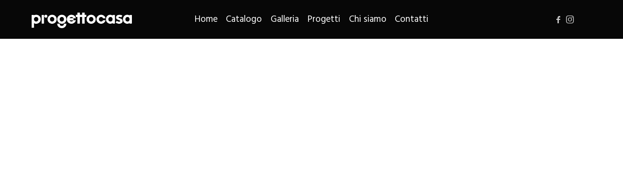

--- FILE ---
content_type: text/html; charset=UTF-8
request_url: https://www.progettocasa-srl.it/
body_size: 19608
content:
<!doctype html>
<html lang="it-IT" class="no-featured-area is-header-small is-body-full-width is-single-post-title-default is-post-title-align-center is-post-media-fixed is-blog-text-align-left is-meta-with-icons is-header-light is-header-full-width is-header-parallax-no is-menu-sticky is-menu-fixed-width is-menu-align-center is-menu-light is-submenu-light is-submenu-align-left is-menu-none-uppercase is-featured-area-full is-slider-buttons-center-margin is-slider-buttons-rounded is-slider-buttons-dark is-slider-title-label is-slider-parallax is-slider-title-none-uppercase is-slider-more-link-show-on-hover is-slider-more-link-border-bottom is-slider-text-align-center is-slider-v-align-center is-slider-h-align-center is-link-box-title-default is-link-box-title-transform-none is-link-box-text-align-center is-link-box-v-align-center is-link-box-parallax is-intro-align-center is-intro-text-dark is-intro-parallax-no is-more-link-border-bottom-light is-about-author-minimal is-related-posts-parallax is-related-posts-fixed is-share-links-boxed is-tagcloud-minimal is-nav-single-rounded is-nav-single-no-animated is-comments-minimal is-comments-image-rounded is-comment-form-boxed is-comment-form-border is-sidebar-right is-sidebar-sticky is-sidebar-align-left is-widget-title-align-left is-widget-bottomline is-trending-posts-default is-footer-subscribe-light is-footer-widgets-align-left is-footer-full-width is-meta-uppercase is-slider-dots-rounded-line-grow is-site-title-uppercase is-top-bar-mobile-left-visible is-top-bar-uppercase is-top-bar-full is-sub-menu-ani-fade-in-left is-copyright-uppercase is-logo-bg-stretch-left is-header-sticky-shadow-soft-shorter is-header-transparent-border-bottom is-header-bg-blur-slightly is-footer-border-top is-footer-border-light" data-title-ratio="0.7" data-link-box-title-ratio="0.5" data-generic-button-style="" data-header-bg-shape="">
<head>
	<meta charset="UTF-8">
					<meta name="viewport" content="width=device-width, initial-scale=1">
				<link rel="profile" href="http://gmpg.org/xfn/11">
	<title>Progettocasa-srl.it</title>
<meta name='robots' content='max-image-preview:large' />
<link rel='dns-prefetch' href='//fonts.googleapis.com' />
<link rel="alternate" type="application/rss+xml" title="Progettocasa-srl.it &raquo; Feed" href="https://www.progettocasa-srl.it/feed/" />
<link rel="alternate" title="oEmbed (JSON)" type="application/json+oembed" href="https://www.progettocasa-srl.it/wp-json/oembed/1.0/embed?url=https%3A%2F%2Fwww.progettocasa-srl.it%2F" />
<link rel="alternate" title="oEmbed (XML)" type="text/xml+oembed" href="https://www.progettocasa-srl.it/wp-json/oembed/1.0/embed?url=https%3A%2F%2Fwww.progettocasa-srl.it%2F&#038;format=xml" />
<style id='wp-img-auto-sizes-contain-inline-css' type='text/css'>
img:is([sizes=auto i],[sizes^="auto," i]){contain-intrinsic-size:3000px 1500px}
/*# sourceURL=wp-img-auto-sizes-contain-inline-css */
</style>
<style id='wp-emoji-styles-inline-css' type='text/css'>

	img.wp-smiley, img.emoji {
		display: inline !important;
		border: none !important;
		box-shadow: none !important;
		height: 1em !important;
		width: 1em !important;
		margin: 0 0.07em !important;
		vertical-align: -0.1em !important;
		background: none !important;
		padding: 0 !important;
	}
/*# sourceURL=wp-emoji-styles-inline-css */
</style>
<style id='classic-theme-styles-inline-css' type='text/css'>
/*! This file is auto-generated */
.wp-block-button__link{color:#fff;background-color:#32373c;border-radius:9999px;box-shadow:none;text-decoration:none;padding:calc(.667em + 2px) calc(1.333em + 2px);font-size:1.125em}.wp-block-file__button{background:#32373c;color:#fff;text-decoration:none}
/*# sourceURL=/wp-includes/css/classic-themes.min.css */
</style>
<style id='global-styles-inline-css' type='text/css'>
:root{--wp--preset--aspect-ratio--square: 1;--wp--preset--aspect-ratio--4-3: 4/3;--wp--preset--aspect-ratio--3-4: 3/4;--wp--preset--aspect-ratio--3-2: 3/2;--wp--preset--aspect-ratio--2-3: 2/3;--wp--preset--aspect-ratio--16-9: 16/9;--wp--preset--aspect-ratio--9-16: 9/16;--wp--preset--color--black: #000000;--wp--preset--color--cyan-bluish-gray: #abb8c3;--wp--preset--color--white: #ffffff;--wp--preset--color--pale-pink: #f78da7;--wp--preset--color--vivid-red: #cf2e2e;--wp--preset--color--luminous-vivid-orange: #ff6900;--wp--preset--color--luminous-vivid-amber: #fcb900;--wp--preset--color--light-green-cyan: #7bdcb5;--wp--preset--color--vivid-green-cyan: #00d084;--wp--preset--color--pale-cyan-blue: #8ed1fc;--wp--preset--color--vivid-cyan-blue: #0693e3;--wp--preset--color--vivid-purple: #9b51e0;--wp--preset--gradient--vivid-cyan-blue-to-vivid-purple: linear-gradient(135deg,rgb(6,147,227) 0%,rgb(155,81,224) 100%);--wp--preset--gradient--light-green-cyan-to-vivid-green-cyan: linear-gradient(135deg,rgb(122,220,180) 0%,rgb(0,208,130) 100%);--wp--preset--gradient--luminous-vivid-amber-to-luminous-vivid-orange: linear-gradient(135deg,rgb(252,185,0) 0%,rgb(255,105,0) 100%);--wp--preset--gradient--luminous-vivid-orange-to-vivid-red: linear-gradient(135deg,rgb(255,105,0) 0%,rgb(207,46,46) 100%);--wp--preset--gradient--very-light-gray-to-cyan-bluish-gray: linear-gradient(135deg,rgb(238,238,238) 0%,rgb(169,184,195) 100%);--wp--preset--gradient--cool-to-warm-spectrum: linear-gradient(135deg,rgb(74,234,220) 0%,rgb(151,120,209) 20%,rgb(207,42,186) 40%,rgb(238,44,130) 60%,rgb(251,105,98) 80%,rgb(254,248,76) 100%);--wp--preset--gradient--blush-light-purple: linear-gradient(135deg,rgb(255,206,236) 0%,rgb(152,150,240) 100%);--wp--preset--gradient--blush-bordeaux: linear-gradient(135deg,rgb(254,205,165) 0%,rgb(254,45,45) 50%,rgb(107,0,62) 100%);--wp--preset--gradient--luminous-dusk: linear-gradient(135deg,rgb(255,203,112) 0%,rgb(199,81,192) 50%,rgb(65,88,208) 100%);--wp--preset--gradient--pale-ocean: linear-gradient(135deg,rgb(255,245,203) 0%,rgb(182,227,212) 50%,rgb(51,167,181) 100%);--wp--preset--gradient--electric-grass: linear-gradient(135deg,rgb(202,248,128) 0%,rgb(113,206,126) 100%);--wp--preset--gradient--midnight: linear-gradient(135deg,rgb(2,3,129) 0%,rgb(40,116,252) 100%);--wp--preset--font-size--small: 13px;--wp--preset--font-size--medium: 20px;--wp--preset--font-size--large: 36px;--wp--preset--font-size--x-large: 42px;--wp--preset--spacing--20: 0.44rem;--wp--preset--spacing--30: 0.67rem;--wp--preset--spacing--40: 1rem;--wp--preset--spacing--50: 1.5rem;--wp--preset--spacing--60: 2.25rem;--wp--preset--spacing--70: 3.38rem;--wp--preset--spacing--80: 5.06rem;--wp--preset--shadow--natural: 6px 6px 9px rgba(0, 0, 0, 0.2);--wp--preset--shadow--deep: 12px 12px 50px rgba(0, 0, 0, 0.4);--wp--preset--shadow--sharp: 6px 6px 0px rgba(0, 0, 0, 0.2);--wp--preset--shadow--outlined: 6px 6px 0px -3px rgb(255, 255, 255), 6px 6px rgb(0, 0, 0);--wp--preset--shadow--crisp: 6px 6px 0px rgb(0, 0, 0);}:where(.is-layout-flex){gap: 0.5em;}:where(.is-layout-grid){gap: 0.5em;}body .is-layout-flex{display: flex;}.is-layout-flex{flex-wrap: wrap;align-items: center;}.is-layout-flex > :is(*, div){margin: 0;}body .is-layout-grid{display: grid;}.is-layout-grid > :is(*, div){margin: 0;}:where(.wp-block-columns.is-layout-flex){gap: 2em;}:where(.wp-block-columns.is-layout-grid){gap: 2em;}:where(.wp-block-post-template.is-layout-flex){gap: 1.25em;}:where(.wp-block-post-template.is-layout-grid){gap: 1.25em;}.has-black-color{color: var(--wp--preset--color--black) !important;}.has-cyan-bluish-gray-color{color: var(--wp--preset--color--cyan-bluish-gray) !important;}.has-white-color{color: var(--wp--preset--color--white) !important;}.has-pale-pink-color{color: var(--wp--preset--color--pale-pink) !important;}.has-vivid-red-color{color: var(--wp--preset--color--vivid-red) !important;}.has-luminous-vivid-orange-color{color: var(--wp--preset--color--luminous-vivid-orange) !important;}.has-luminous-vivid-amber-color{color: var(--wp--preset--color--luminous-vivid-amber) !important;}.has-light-green-cyan-color{color: var(--wp--preset--color--light-green-cyan) !important;}.has-vivid-green-cyan-color{color: var(--wp--preset--color--vivid-green-cyan) !important;}.has-pale-cyan-blue-color{color: var(--wp--preset--color--pale-cyan-blue) !important;}.has-vivid-cyan-blue-color{color: var(--wp--preset--color--vivid-cyan-blue) !important;}.has-vivid-purple-color{color: var(--wp--preset--color--vivid-purple) !important;}.has-black-background-color{background-color: var(--wp--preset--color--black) !important;}.has-cyan-bluish-gray-background-color{background-color: var(--wp--preset--color--cyan-bluish-gray) !important;}.has-white-background-color{background-color: var(--wp--preset--color--white) !important;}.has-pale-pink-background-color{background-color: var(--wp--preset--color--pale-pink) !important;}.has-vivid-red-background-color{background-color: var(--wp--preset--color--vivid-red) !important;}.has-luminous-vivid-orange-background-color{background-color: var(--wp--preset--color--luminous-vivid-orange) !important;}.has-luminous-vivid-amber-background-color{background-color: var(--wp--preset--color--luminous-vivid-amber) !important;}.has-light-green-cyan-background-color{background-color: var(--wp--preset--color--light-green-cyan) !important;}.has-vivid-green-cyan-background-color{background-color: var(--wp--preset--color--vivid-green-cyan) !important;}.has-pale-cyan-blue-background-color{background-color: var(--wp--preset--color--pale-cyan-blue) !important;}.has-vivid-cyan-blue-background-color{background-color: var(--wp--preset--color--vivid-cyan-blue) !important;}.has-vivid-purple-background-color{background-color: var(--wp--preset--color--vivid-purple) !important;}.has-black-border-color{border-color: var(--wp--preset--color--black) !important;}.has-cyan-bluish-gray-border-color{border-color: var(--wp--preset--color--cyan-bluish-gray) !important;}.has-white-border-color{border-color: var(--wp--preset--color--white) !important;}.has-pale-pink-border-color{border-color: var(--wp--preset--color--pale-pink) !important;}.has-vivid-red-border-color{border-color: var(--wp--preset--color--vivid-red) !important;}.has-luminous-vivid-orange-border-color{border-color: var(--wp--preset--color--luminous-vivid-orange) !important;}.has-luminous-vivid-amber-border-color{border-color: var(--wp--preset--color--luminous-vivid-amber) !important;}.has-light-green-cyan-border-color{border-color: var(--wp--preset--color--light-green-cyan) !important;}.has-vivid-green-cyan-border-color{border-color: var(--wp--preset--color--vivid-green-cyan) !important;}.has-pale-cyan-blue-border-color{border-color: var(--wp--preset--color--pale-cyan-blue) !important;}.has-vivid-cyan-blue-border-color{border-color: var(--wp--preset--color--vivid-cyan-blue) !important;}.has-vivid-purple-border-color{border-color: var(--wp--preset--color--vivid-purple) !important;}.has-vivid-cyan-blue-to-vivid-purple-gradient-background{background: var(--wp--preset--gradient--vivid-cyan-blue-to-vivid-purple) !important;}.has-light-green-cyan-to-vivid-green-cyan-gradient-background{background: var(--wp--preset--gradient--light-green-cyan-to-vivid-green-cyan) !important;}.has-luminous-vivid-amber-to-luminous-vivid-orange-gradient-background{background: var(--wp--preset--gradient--luminous-vivid-amber-to-luminous-vivid-orange) !important;}.has-luminous-vivid-orange-to-vivid-red-gradient-background{background: var(--wp--preset--gradient--luminous-vivid-orange-to-vivid-red) !important;}.has-very-light-gray-to-cyan-bluish-gray-gradient-background{background: var(--wp--preset--gradient--very-light-gray-to-cyan-bluish-gray) !important;}.has-cool-to-warm-spectrum-gradient-background{background: var(--wp--preset--gradient--cool-to-warm-spectrum) !important;}.has-blush-light-purple-gradient-background{background: var(--wp--preset--gradient--blush-light-purple) !important;}.has-blush-bordeaux-gradient-background{background: var(--wp--preset--gradient--blush-bordeaux) !important;}.has-luminous-dusk-gradient-background{background: var(--wp--preset--gradient--luminous-dusk) !important;}.has-pale-ocean-gradient-background{background: var(--wp--preset--gradient--pale-ocean) !important;}.has-electric-grass-gradient-background{background: var(--wp--preset--gradient--electric-grass) !important;}.has-midnight-gradient-background{background: var(--wp--preset--gradient--midnight) !important;}.has-small-font-size{font-size: var(--wp--preset--font-size--small) !important;}.has-medium-font-size{font-size: var(--wp--preset--font-size--medium) !important;}.has-large-font-size{font-size: var(--wp--preset--font-size--large) !important;}.has-x-large-font-size{font-size: var(--wp--preset--font-size--x-large) !important;}
:where(.wp-block-post-template.is-layout-flex){gap: 1.25em;}:where(.wp-block-post-template.is-layout-grid){gap: 1.25em;}
:where(.wp-block-term-template.is-layout-flex){gap: 1.25em;}:where(.wp-block-term-template.is-layout-grid){gap: 1.25em;}
:where(.wp-block-columns.is-layout-flex){gap: 2em;}:where(.wp-block-columns.is-layout-grid){gap: 2em;}
:root :where(.wp-block-pullquote){font-size: 1.5em;line-height: 1.6;}
/*# sourceURL=global-styles-inline-css */
</style>
<link rel='stylesheet' id='fontello-css' href='https://www.progettocasa-srl.it/wp-content/plugins/pixelwars-core/themes/global/css/fonts/fontello/css/fontello.css' type='text/css' media='all' />
<link rel='stylesheet' id='pixelwars-core-shortcodes-css' href='https://www.progettocasa-srl.it/wp-content/plugins/pixelwars-core/themes/global/css/shortcodes.css' type='text/css' media='all' />
<link rel='stylesheet' id='qi-addons-for-elementor-grid-style-css' href='https://www.progettocasa-srl.it/wp-content/plugins/qi-addons-for-elementor/assets/css/grid.min.css?ver=1.9.5' type='text/css' media='all' />
<link rel='stylesheet' id='qi-addons-for-elementor-helper-parts-style-css' href='https://www.progettocasa-srl.it/wp-content/plugins/qi-addons-for-elementor/assets/css/helper-parts.min.css?ver=1.9.5' type='text/css' media='all' />
<link rel='stylesheet' id='qi-addons-for-elementor-style-css' href='https://www.progettocasa-srl.it/wp-content/plugins/qi-addons-for-elementor/assets/css/main.min.css?ver=1.9.5' type='text/css' media='all' />
<link rel='stylesheet' id='interique-font-texgyreadventor-css' href='https://www.progettocasa-srl.it/wp-content/themes/interique/css/fonts/texgyreadventor/stylesheet.css?ver=6.9' type='text/css' media='all' />
<link rel='stylesheet' id='interique-font-now-css' href='https://www.progettocasa-srl.it/wp-content/themes/interique/css/fonts/now/stylesheet.css?ver=6.9' type='text/css' media='all' />
<link rel='stylesheet' id='interique-fonts-css' href='//fonts.googleapis.com/css?family=Hind%3A100%2C100i%2C200%2C200i%2C300%2C300i%2C400%2C400i%2C500%2C500i%2C600%2C600i%2C700%2C700i%2C800%2C800i%2C900%2C900i%7CJost%3A100%2C100i%2C200%2C200i%2C300%2C300i%2C400%2C400i%2C500%2C500i%2C600%2C600i%2C700%2C700i%2C800%2C800i%2C900%2C900i&#038;ver=6.9' type='text/css' media='all' />
<link rel='stylesheet' id='normalize-css' href='https://www.progettocasa-srl.it/wp-content/themes/interique/css/normalize.css?ver=6.9' type='text/css' media='all' />
<link rel='stylesheet' id='bootstrap-css' href='https://www.progettocasa-srl.it/wp-content/themes/interique/css/bootstrap.css?ver=6.9' type='text/css' media='all' />
<link rel='stylesheet' id='fluidbox-css' href='https://www.progettocasa-srl.it/wp-content/themes/interique/js/fluidbox/fluidbox.css?ver=6.9' type='text/css' media='all' />
<link rel='stylesheet' id='magnific-popup-css' href='https://www.progettocasa-srl.it/wp-content/themes/interique/js/jquery.magnific-popup/magnific-popup.css?ver=6.9' type='text/css' media='all' />
<link rel='stylesheet' id='owl-carousel-css' href='https://www.progettocasa-srl.it/wp-content/themes/interique/js/owl-carousel/owl.carousel.css?ver=6.9' type='text/css' media='all' />
<link rel='stylesheet' id='interique-main-css' href='https://www.progettocasa-srl.it/wp-content/themes/interique/css/main.css?ver=6.9' type='text/css' media='all' />
<link rel='stylesheet' id='interique-768-css' href='https://www.progettocasa-srl.it/wp-content/themes/interique/css/768.css?ver=6.9' type='text/css' media='all' />
<link rel='stylesheet' id='interique-992-css' href='https://www.progettocasa-srl.it/wp-content/themes/interique/css/992.css?ver=6.9' type='text/css' media='all' />
<link rel='stylesheet' id='interique-style-css' href='https://www.progettocasa-srl.it/wp-content/themes/interique/style.css?ver=6.9' type='text/css' media='all' />
<style id='interique-style-inline-css' type='text/css'>
.site-title { font-family: 'TeXGyreAdventor', sans-serif; }

.nav-menu, .entry-meta, .owl-nav, label, .page-links, .navigation, .entry-title i, .site-info, .filters { font-family: 'Hind'; }

.widget-title { font-family: 'TeXGyreAdventor', sans-serif; }

h1, .entry-title, .footer-subscribe h3, .widget_categories ul li, .widget_recent_entries ul li a, .widget_pages ul li, .widget_nav_menu ul li, .widget_archive ul li, .widget_most_recommended_posts ul li a, .widget_calendar table caption, .tptn_title, .nav-single a, .widget_recent_comments ul li, .widget_product_categories ul li, .widget_meta ul li, .widget_rss ul a.rsswidget { font-family: 'Hind'; }

h2, h3, h4, h5, h6, blockquote, .tab-titles { font-family: 'Hind'; }

.slider-box .entry-title { font-family: 'Now', sans-serif; }

body { font-family: 'Hind'; }

.link-box .entry-title { font-family: 'Now', sans-serif; }

.button, button, html .elementor-button, html .ekit-wid-con .elementskit-btn, html .ekit-wid-con .ekit_creative_button, .more-link { font-family: 'Hind'; }

.top-bar { font-family: 'Jost'; }

@media screen and (min-width: 992px) { .site-header .site-title { font-size: 24px; } }

@media screen and (min-width: 992px) { .is-header-smaller .site-header.clone .site-title { font-size: 24px; } }

@media screen and (max-width: 991px) { .site-header .site-title { font-size: 14px; } }

@media screen and (min-width: 992px) { .blog-small .entry-title { font-size: 24px; } }

@media screen and (min-width: 992px) { h1 { font-size: 102px; } }

@media screen and (min-width: 992px) { html { font-size: 16px; } }

@media screen and (max-width: 991px) { html { font-size: 15px; } }

@media screen and (min-width: 992px) { .nav-menu > ul { font-size: 19px; } }

@media screen and (min-width: 992px) { .blog-stream .entry-content { font-size: 16px; } }

@media screen and (min-width: 992px) { .blog-stream.blog-small .entry-content { font-size: 15px; } }

.widget-title { font-size: 13px; }

@media screen and (min-width: 992px) { .nav-menu ul ul { font-size: 12px; } }

.top-bar { font-size: 12px; }

.site-footer .site-info { font-size: 12px; }

.site-title { font-weight: 400; }

h1, .entry-title, .footer-subscribe h3 { font-weight: 500; }

h2, h3, h4, h5, h6, blockquote, .comment-meta .fn { font-weight: 500; }

.slider-box .entry-title { font-weight: 700; }

.widget-title { font-weight: 700; }

@media screen and (min-width: 992px) { .nav-menu > ul { font-weight: 400; } }

@media screen and (min-width: 992px) { .nav-menu ul ul { font-weight: 400; } }

.link-box .entry-title { font-weight: 700; }

.site-description { font-weight: 400; }

.top-bar { font-weight: 500; }

.site-footer .site-info { font-weight: 500; }

.entry-meta { font-weight: 500; }

@media screen and (min-width: 992px) { .nav-menu > ul { letter-spacing: 0px; } }

@media screen and (min-width: 992px) { .nav-menu ul ul { letter-spacing: 0px; } }

.widget-title { letter-spacing: 3px; }

.site-footer .site-info { letter-spacing: 3px; }

h1, .entry-title, .footer-subscribe h3, .widget_categories ul li, .widget_recent_entries ul li, .widget_pages ul li, .widget_archive ul li, .widget_calendar table caption, .tptn_title, .nav-single a { text-transform: none; }

h2, h3, h4, h5, h6, blockquote, .comment-meta .fn { text-transform: none; }

@media screen and (min-width: 992px) { html { line-height: 1.6; } }

@media screen and (min-width: 992px) { .header-bg-shape { height: 50px; } }

.header-wrap:after { bottom: -1px; }

@media screen and (min-width: 992px) { .site-title img { max-height: 32px; } }

@media screen and (max-width: 991px) { .site-title img { max-height: 24px; } }

.top-bar { line-height: 36px; }

html .site-header .site-title a { padding: 12px 24px; }

@media screen and (min-width: 992px) { .site { margin-top: 0px; margin-bottom: 0px; } }

.layout-medium, .is-header-row .header-wrap-inner, .is-header-small .header-wrap-inner, .is-menu-bar.is-menu-fixed-bg .menu-wrap, .is-header-fixed-width .header-wrap, .is-header-fixed-width.is-menu-bar .site-navigation, .is-header-float-box:not(.is-header-float-box-menu) .site-header:not(.clone) .header-wrap, .is-header-float-box.is-menu-bar .site-header:not(.clone) .site-navigation:not(.clone), .is-body-boxed .site, .is-body-boxed .header-wrap, .is-body-boxed.is-menu-bar .site-navigation, .is-body-boxed:not(.is-menu-bar) .site-header, .is-middle-boxed .site-main, .intro-content, .is-footer-boxed .site-footer, .is-content-boxed .site-main .layout-fixed, .top-bar .top-bar-wrap, .is-top-bar-fixed .top-bar, .is-top-bar-fixed-bg .top-bar, .is-menu-bottom.is-menu-bottom-overflow .site-header:not(.clone) .site-navigation:not(.clone) .menu-wrap, .site-branding-wrap, .is-header-border-fixed .header-wrap:after, .is-header-border-fixed .menu-wrap:after, html .tutor-container, html .lp-content-area, html .learn-press-breadcrumb { max-width: 1150px; margin-left: auto; margin-right: auto; }

.layout-fixed, .blog-list, .blog-regular, .is-content-boxed .single .site-content, .is-content-boxed .page .site-content { max-width: 1150px; }

@media screen and (min-width: 992px) {

.is-header-small .header-wrap, .is-menu-bar .nav-menu > ul > li, .is-header-vertical .nav-menu > ul > li { line-height: 80px; }

.is-header-small .site-branding { max-height: 80px; }

}

@media screen and (min-width: 992px) {

.is-header-small.is-header-smaller .site-header.clone .header-wrap, .is-header-row.is-header-smaller .site-header.clone .nav-menu > ul > li, .is-menu-bar.is-header-smaller .site-navigation.clone .nav-menu > ul > li, .is-menu-bar.is-header-smaller .site-header.clone .site-navigation .nav-menu > ul > li { line-height: 70px; }

.is-header-small.is-header-smaller .site-header.clone .site-branding { max-height: 70px; }

}

.button.is-primary, .button.is-primary:after, html .elementor-button, .elementor-button.elementor-size-xs, .elementor-button.elementor-size-sm, .elementor-button.elementor-size-md, .elementor-button.elementor-size-lg, .elementor-button.elementor-size-xl, html .ekit-wid-con .elementskit-btn, html .ekit-wid-con .ekit_creative_button { border-radius: 0px; }

.button.is-secondary, .button.is-secondary:after, .elementor-element.elementor-button-info .elementor-button { border-radius: 30px; }

a { color: #0a0303; }

a:hover { color: #0a0000; }

.site-header .header-wrap { background-color: #000000; }

html:not(.is-menu-bottom) .site-header .header-bg-shape { color: #000000; }

.header-wrap:before { background: #0a0a0a; }

.header-wrap:before { opacity: 0.75; }

.is-header-half-transparent:not(.is-menu-toggled-on) .site-header:not(.clone) .header-wrap:before { opacity: 0.5; }

.header-wrap:after { opacity: 0.08; }

.site-header .menu-wrap { background-color: #ffffff; }

html.is-menu-bottom .site-header .header-bg-shape { color: #ffffff; }

@media screen and (min-width: 992px) { .nav-menu > ul > li.current-menu-item > a { color: #ffffff !important; } }

@media screen and (min-width: 992px) { .nav-menu li.current-menu-item > a .link-text:before { background-color: #cecece !important; border-color: #cecece !important; } }

@media screen and (min-width: 992px) { html .nav-menu > ul > li > a:hover, .nav-menu > ul > li.has-submenu:hover > a { color: #ffffff; } }

@media screen and (min-width: 992px) { html.loaded .nav-menu ul li a .link-text:before, .nav-menu li.has-submenu:hover > a .link-text:before { background-color: #d6cfc2; border-color: #d6cfc2; } }

@media screen and (min-width: 992px) { .nav-menu  ul ul li.current-menu-item > a .link-text { color: #0a0606 !important; } }

@media screen and (min-width: 992px) { html .nav-menu ul ul li a:hover .link-text, .nav-menu ul ul li.has-submenu:hover > a .link-text { color: #111111; } }

h1, h2, h3, h4, h5, h6, blockquote, .tab-titles { color: #020014; }

body { color: #32455e; }

body { background: #ffffff; }

.site .footer-subscribe { background: #ebe6da; }

.site-footer .site-info { background-color: #ffffff; }

.site-footer .site-info { color: #0a0a0a; }

.button.is-primary { color: #222222; }

.button.is-primary.is-shadow, .button.is-primary.is-solid, .button.is-primary.is-solid-light, html .elementor-button, html .ekit-wid-con .elementskit-btn { background-color: #222222; }

.button.is-primary.is-shadow { box-shadow: 0px 18px 23px -6px #222222; }

.button.is-primary:hover { color: #215aed; }

.button.is-primary.is-shadow:hover, .button.is-primary.is-solid:hover, .button.is-primary.is-solid-light:hover, .button.is-primary.is-shift:after, .button.is-primary.is-circle:before, html .elementor-button:hover, html .ekit-wid-con .elementskit-btn:hover { background-color: #215aed; }

.button.is-primary.is-shadow:hover { box-shadow: 0px 2px 10px -5px #215aed; }

.button.is-secondary { color: #f22000; }

.button.is-secondary.is-shadow, .button.is-secondary.is-solid, .button.is-secondary.is-solid-light, .elementor-element.elementor-button-info .elementor-button { background-color: #f22000; }

.button.is-secondary.is-shadow { box-shadow: 0px 18px 23px -6px #f22000; }

.button.is-secondary:hover { color: #0026ff; }

.button.is-secondary.is-shadow:hover, .button.is-secondary.is-solid:hover, .button.is-secondary.is-solid-light:hover, .button.is-secondary.is-shift:after, .button.is-secondary.is-circle:before, .elementor-element.elementor-button-info .elementor-button:hover { background-color: #0026ff; }

.button.is-secondary.is-shadow:hover { box-shadow: 0px 2px 10px -5px #0026ff; }

.top-bar, .top-bar select option { background-color: #262251; }

.top-bar { background: linear-gradient(90deg, #262251 30%, #d10600 100%); }

.site-header { color: #ffffff; }

.header-wrap:after { color: #ffffff; }

.is-menu-bar .menu-wrap:after { color: #ffffff; }
/*# sourceURL=interique-style-inline-css */
</style>
<link rel='stylesheet' id='swiper-css' href='https://www.progettocasa-srl.it/wp-content/plugins/qi-addons-for-elementor/assets/plugins/swiper/8.4.5/swiper.min.css?ver=8.4.5' type='text/css' media='all' />
<link rel='stylesheet' id='elementor-frontend-css' href='https://www.progettocasa-srl.it/wp-content/plugins/elementor/assets/css/frontend.min.css?ver=3.34.1' type='text/css' media='all' />
<link rel='stylesheet' id='elementor-post-5-css' href='https://www.progettocasa-srl.it/wp-content/uploads/elementor/css/post-5.css?ver=1769517195' type='text/css' media='all' />
<link rel='stylesheet' id='widget-heading-css' href='https://www.progettocasa-srl.it/wp-content/plugins/elementor/assets/css/widget-heading.min.css?ver=3.34.1' type='text/css' media='all' />
<link rel='stylesheet' id='e-swiper-css' href='https://www.progettocasa-srl.it/wp-content/plugins/elementor/assets/css/conditionals/e-swiper.min.css?ver=3.34.1' type='text/css' media='all' />
<link rel='stylesheet' id='widget-image-css' href='https://www.progettocasa-srl.it/wp-content/plugins/elementor/assets/css/widget-image.min.css?ver=3.34.1' type='text/css' media='all' />
<link rel='stylesheet' id='e-animation-fadeIn-css' href='https://www.progettocasa-srl.it/wp-content/plugins/elementor/assets/lib/animations/styles/fadeIn.min.css?ver=3.34.1' type='text/css' media='all' />
<link rel='stylesheet' id='pg_rotary_slider-style-css' href='https://www.progettocasa-srl.it/wp-content/plugins/elementor-pg/css/pg_rotary_slider.css?ver=1.0' type='text/css' media='all' />
<link rel='stylesheet' id='pg_double_marquee_images-style-css' href='https://www.progettocasa-srl.it/wp-content/plugins/elementor-pg/css/pg_double_marquee_images.css?ver=1.0' type='text/css' media='all' />
<link rel='stylesheet' id='widget-google_maps-css' href='https://www.progettocasa-srl.it/wp-content/plugins/elementor/assets/css/widget-google_maps.min.css?ver=3.34.1' type='text/css' media='all' />
<link rel='stylesheet' id='elementor-post-14997-css' href='https://www.progettocasa-srl.it/wp-content/uploads/elementor/css/post-14997.css?ver=1769590199' type='text/css' media='all' />
<link rel='stylesheet' id='pgtema-icomoon-css' href='https://www.progettocasa-srl.it/wp-content/themes/interique/icomoon/icomoon.css?ver=1.0' type='text/css' media='all' />
<link rel='stylesheet' id='pgtema-swiper-bundle-min-css-css' href='https://www.progettocasa-srl.it/wp-content/themes/interique/css/swiper-bundle.min.css?ver=1.0' type='text/css' media='all' />
<link rel='stylesheet' id='pgtema-effect-carousel-min-css-css' href='https://www.progettocasa-srl.it/wp-content/themes/interique/css/effect-carousel.min.css?ver=1.0' type='text/css' media='all' />
<link rel='stylesheet' id='bdt-uikit-css' href='https://www.progettocasa-srl.it/wp-content/plugins/bdthemes-prime-slider-lite/assets/css/bdt-uikit.css?ver=3.21.7' type='text/css' media='all' />
<link rel='stylesheet' id='prime-slider-site-css' href='https://www.progettocasa-srl.it/wp-content/plugins/bdthemes-prime-slider-lite/assets/css/prime-slider-site.css?ver=4.1.3' type='text/css' media='all' />
<link rel='stylesheet' id='elementor-gf-hind-css' href='https://fonts.googleapis.com/css?family=Hind:100,100italic,200,200italic,300,300italic,400,400italic,500,500italic,600,600italic,700,700italic,800,800italic,900,900italic&#038;display=swap' type='text/css' media='all' />
<script type="text/javascript" src="https://www.progettocasa-srl.it/wp-includes/js/jquery/jquery.min.js?ver=3.7.1" id="jquery-core-js"></script>
<script type="text/javascript" src="https://www.progettocasa-srl.it/wp-includes/js/jquery/jquery-migrate.min.js?ver=3.4.1" id="jquery-migrate-js"></script>
<script type="text/javascript" src="https://www.progettocasa-srl.it/wp-content/plugins/bdthemes-prime-slider-lite/assets/js/bdt-uikit.min.js?ver=3.21.7" id="bdt-uikit-js"></script>
<link rel="https://api.w.org/" href="https://www.progettocasa-srl.it/wp-json/" /><link rel="alternate" title="JSON" type="application/json" href="https://www.progettocasa-srl.it/wp-json/wp/v2/pages/14997" /><link rel="EditURI" type="application/rsd+xml" title="RSD" href="https://www.progettocasa-srl.it/xmlrpc.php?rsd" />
<meta name="generator" content="WordPress 6.9" />
<link rel="canonical" href="https://www.progettocasa-srl.it/" />
<link rel='shortlink' href='https://www.progettocasa-srl.it/' />
<meta name="generator" content="Elementor 3.34.1; features: e_font_icon_svg, additional_custom_breakpoints; settings: css_print_method-external, google_font-enabled, font_display-swap">
			<style>
				.e-con.e-parent:nth-of-type(n+4):not(.e-lazyloaded):not(.e-no-lazyload),
				.e-con.e-parent:nth-of-type(n+4):not(.e-lazyloaded):not(.e-no-lazyload) * {
					background-image: none !important;
				}
				@media screen and (max-height: 1024px) {
					.e-con.e-parent:nth-of-type(n+3):not(.e-lazyloaded):not(.e-no-lazyload),
					.e-con.e-parent:nth-of-type(n+3):not(.e-lazyloaded):not(.e-no-lazyload) * {
						background-image: none !important;
					}
				}
				@media screen and (max-height: 640px) {
					.e-con.e-parent:nth-of-type(n+2):not(.e-lazyloaded):not(.e-no-lazyload),
					.e-con.e-parent:nth-of-type(n+2):not(.e-lazyloaded):not(.e-no-lazyload) * {
						background-image: none !important;
					}
				}
			</style>
			<link rel="icon" href="https://www.progettocasa-srl.it/wp-content/uploads/2025/12/cropped-favicon_progettocasa-32x32.jpg" sizes="32x32" />
<link rel="icon" href="https://www.progettocasa-srl.it/wp-content/uploads/2025/12/cropped-favicon_progettocasa-192x192.jpg" sizes="192x192" />
<link rel="apple-touch-icon" href="https://www.progettocasa-srl.it/wp-content/uploads/2025/12/cropped-favicon_progettocasa-180x180.jpg" />
<meta name="msapplication-TileImage" content="https://www.progettocasa-srl.it/wp-content/uploads/2025/12/cropped-favicon_progettocasa-270x270.jpg" />
<link rel="preconnect" href="https://fonts.googleapis.com">
<link rel="preconnect" href="https://fonts.gstatic.com" crossorigin>
<link href="https://fonts.googleapis.com/css2?family=Hind:wght@300;400;500;600;700&display=swap" rel="stylesheet">
</head>

<body class="home wp-singular page-template page-template-elementor_header_footer page page-id-14997 wp-theme-interique qodef-qi--no-touch qi-addons-for-elementor-1.9.5 elementor-default elementor-template-full-width elementor-kit-5 elementor-page elementor-page-14997">
		    <div id="page" class="hfeed site">
		        <header id="masthead" class="site-header" role="banner">
						<div class="header-wrap" data-parallax-video="">
				<div class="header-wrap-inner">
					<div class="site-branding">
						<div class="site-branding-wrap">
							<div class="site-branding-left">
															</div> <!-- .site-branding-left -->
							
							<div class="site-branding-center">
																			<h1 class="site-title">
												<a href="https://www.progettocasa-srl.it/" rel="home">
													<span class="screen-reader-text">Progettocasa-srl.it</span>
													
																													<img alt="Progettocasa-srl.it" src="https://www.progettocasa-srl.it/wp-content/uploads/2025/12/logo_header.png">
																											</a>
											</h1> <!-- .site-title -->
																		<p class="site-description">
																	</p> <!-- .site-description -->
							</div> <!-- .site-branding-center -->
							<div class="site-branding-right">
															</div> <!-- .site-branding-right -->
						</div> <!-- .site-branding-wrap -->
					</div> <!-- .site-branding -->
					
					<nav id="site-navigation" class="main-navigation site-navigation" role="navigation">
						<div class="menu-wrap">
							<div class="layout-medium">
								<a class="menu-toggle">
									<span class="lines"></span>
								</a> <!-- .menu-toggle -->
								<div class="nav-menu"><ul id="menu-mymenu" class=""><li id="menu-item-15712" class="menu-item menu-item-type-post_type menu-item-object-page menu-item-home current-menu-item page_item page-item-14997 current_page_item menu-item-15712"><a href="https://www.progettocasa-srl.it/" aria-current="page">Home</a></li>
<li id="menu-item-15714" class="menu-item menu-item-type-post_type menu-item-object-page menu-item-15714"><a href="https://www.progettocasa-srl.it/catalogo/">Catalogo</a></li>
<li id="menu-item-19515" class="menu-item menu-item-type-post_type menu-item-object-page menu-item-19515"><a href="https://www.progettocasa-srl.it/galleria/">Galleria</a></li>
<li id="menu-item-19516" class="menu-item menu-item-type-post_type menu-item-object-page menu-item-19516"><a href="https://www.progettocasa-srl.it/progetti/">Progetti</a></li>
<li id="menu-item-18246" class="menu-item menu-item-type-post_type menu-item-object-page menu-item-18246"><a href="https://www.progettocasa-srl.it/chi-siamo/">Chi siamo</a></li>
<li id="menu-item-18244" class="menu-item menu-item-type-post_type menu-item-object-page menu-item-18244"><a href="https://www.progettocasa-srl.it/contatti/">Contatti</a></li>
</ul></div>											<div class="social-container widget-area">
																	<a class="social-link facebook" target="_blank" href="https://www.facebook.com/progettocasasrl.it/?locale=it_IT"></a>
									<a class="social-link instagram" target="_blank" href="https://www.instagram.com/progettocasa.srl/"></a>
															</div> <!-- .social-container -->
																	</div> <!-- .layout-medium -->
						</div> <!-- .menu-wrap -->
					</nav> <!-- #site-navigation .main-navigation .site-navigation -->
				</div> <!-- .header-wrap-inner -->
			</div> <!-- .header-wrap -->
        </header> <!-- #masthead .site-header -->
		<div data-elementor-type="wp-page" data-elementor-id="14997" class="elementor elementor-14997" data-elementor-post-type="page">
				<div class="elementor-element elementor-element-dbfd550 e-flex e-con-boxed e-con e-parent" data-id="dbfd550" data-element_type="container" data-settings="{&quot;background_background&quot;:&quot;slideshow&quot;,&quot;background_slideshow_gallery&quot;:[{&quot;id&quot;:19327,&quot;url&quot;:&quot;https:\/\/www.progettocasa-srl.it\/wp-content\/uploads\/2025\/12\/sliderhome3-scaled.jpg&quot;},{&quot;id&quot;:19328,&quot;url&quot;:&quot;https:\/\/www.progettocasa-srl.it\/wp-content\/uploads\/2025\/12\/sliderhome2-scaled.jpg&quot;},{&quot;id&quot;:19329,&quot;url&quot;:&quot;https:\/\/www.progettocasa-srl.it\/wp-content\/uploads\/2025\/12\/sliderhome1-scaled.jpg&quot;}],&quot;background_slideshow_loop&quot;:&quot;yes&quot;,&quot;background_slideshow_slide_duration&quot;:5000,&quot;background_slideshow_slide_transition&quot;:&quot;fade&quot;,&quot;background_slideshow_transition_duration&quot;:500}">
					<div class="e-con-inner">
				<div class="elementor-element elementor-element-31beb50 elementor-widget elementor-widget-heading" data-id="31beb50" data-element_type="widget" data-widget_type="heading.default">
					<h2 class="elementor-heading-title elementor-size-default">FORMA</h2>				</div>
				<div class="elementor-element elementor-element-cabed17 elementor-widget elementor-widget-heading" data-id="cabed17" data-element_type="widget" data-widget_type="heading.default">
					<h2 class="elementor-heading-title elementor-size-default">MATERIA</h2>				</div>
				<div class="elementor-element elementor-element-eef4222 elementor-widget elementor-widget-heading" data-id="eef4222" data-element_type="widget" data-widget_type="heading.default">
					<h2 class="elementor-heading-title elementor-size-default">POTENZA</h2>				</div>
					</div>
				</div>
		<div class="elementor-element elementor-element-371a757 e-con-full e-flex e-con e-parent" data-id="371a757" data-element_type="container">
		<div class="elementor-element elementor-element-1a31a34 e-grid e-con-full e-con e-child" data-id="1a31a34" data-element_type="container">
				<div class="elementor-element elementor-element-b4a745a elementor-widget elementor-widget-image" data-id="b4a745a" data-element_type="widget" data-widget_type="image.default">
															<img fetchpriority="high" decoding="async" width="710" height="110" src="https://www.progettocasa-srl.it/wp-content/uploads/2025/12/logo_black.png" class="attachment-large size-large wp-image-18984" alt="" srcset="https://www.progettocasa-srl.it/wp-content/uploads/2025/12/logo_black.png 726w, https://www.progettocasa-srl.it/wp-content/uploads/2025/12/logo_black-300x46.png 300w, https://www.progettocasa-srl.it/wp-content/uploads/2025/12/logo_black-550x85.png 550w" sizes="(max-width: 710px) 100vw, 710px" />															</div>
		<div class="elementor-element elementor-element-25487d1 e-con-full e-flex e-con e-child" data-id="25487d1" data-element_type="container">
				<div class="elementor-element elementor-element-25d4ed2 elementor-widget elementor-widget-heading" data-id="25d4ed2" data-element_type="widget" data-widget_type="heading.default">
					<h4 class="elementor-heading-title elementor-size-default">Essenza dell'abitare</h4>				</div>
				<div class="elementor-element elementor-element-39c04a3 elementor-widget elementor-widget-text-editor" data-id="39c04a3" data-element_type="widget" data-widget_type="text-editor.default">
									<p>Progetto Casa è il luogo in cui il design prende forma e l’idea di casa diventa esperienza.<br />Strutture che ridefiniscono lo spazio. Linee nette, contrasti puri, carattere assoluto.<br />Ricerchiamo sempre l’equilibrio perfetto tra design, qualità e abitare.</p><p>Nel nostro showroom trovi materiali selezionati e soluzioni su misura, dalle ceramiche più raffinate ai parquet pregiati, dalle rubinetterie iconiche ai complementi d’arredo, fino a rivestimenti in pietra, vetro e materiali innovativi. Ogni elemento è pensato per interpretare lo stile e le esigenze di chi vive lo spazio, trasformando ogni ambiente in un’esperienza unica di comfort e bellezza.</p>								</div>
				<div class="elementor-element elementor-element-6fa6ed3 elementor-widget elementor-widget-heading" data-id="6fa6ed3" data-element_type="widget" data-widget_type="heading.default">
					<p class="elementor-heading-title elementor-size-default"><a href="https://www.progettocasa-srl.it/chi-siamo/">Scopri di più</a></p>				</div>
				</div>
				</div>
				</div>
		<div class="elementor-element elementor-element-d238ac8 e-flex e-con-boxed e-con e-parent" data-id="d238ac8" data-element_type="container" data-settings="{&quot;background_background&quot;:&quot;classic&quot;}">
					<div class="e-con-inner">
		<div class="elementor-element elementor-element-b7f7bda e-flex e-con-boxed e-con e-child" data-id="b7f7bda" data-element_type="container">
					<div class="e-con-inner">
				<div class="elementor-element elementor-element-512f075 elementor-widget elementor-widget-heading" data-id="512f075" data-element_type="widget" data-widget_type="heading.default">
					<h2 class="elementor-heading-title elementor-size-default">Missione e visione.</h2>				</div>
		<div class="elementor-element elementor-element-9695383 e-con-full e-flex e-con e-child" data-id="9695383" data-element_type="container" data-settings="{&quot;background_background&quot;:&quot;classic&quot;}">
		<div class="elementor-element elementor-element-bf89cd7 e-con-full e-flex e-con e-child" data-id="bf89cd7" data-element_type="container">
		<div class="elementor-element elementor-element-7fd8555 e-con-full e-flex e-con e-child" data-id="7fd8555" data-element_type="container">
		<div class="elementor-element elementor-element-9128265 e-con-full e-flex e-con e-child" data-id="9128265" data-element_type="container" data-settings="{&quot;background_background&quot;:&quot;slideshow&quot;,&quot;background_slideshow_gallery&quot;:[{&quot;id&quot;:19407,&quot;url&quot;:&quot;https:\/\/www.progettocasa-srl.it\/wp-content\/uploads\/2025\/12\/mission.jpg&quot;},{&quot;id&quot;:19406,&quot;url&quot;:&quot;https:\/\/www.progettocasa-srl.it\/wp-content\/uploads\/2025\/12\/vision.jpg&quot;}],&quot;background_slideshow_ken_burns&quot;:&quot;yes&quot;,&quot;background_slideshow_loop&quot;:&quot;yes&quot;,&quot;background_slideshow_slide_duration&quot;:5000,&quot;background_slideshow_slide_transition&quot;:&quot;fade&quot;,&quot;background_slideshow_transition_duration&quot;:500,&quot;background_slideshow_ken_burns_zoom_direction&quot;:&quot;in&quot;}">
				</div>
		<div class="elementor-element elementor-element-2c4d565 e-con-full e-flex e-con e-child" data-id="2c4d565" data-element_type="container">
				<div class="elementor-element elementor-element-e982a92 animated-slow elementor-invisible elementor-widget elementor-widget-qi_addons_for_elementor_tabs_horizontal" data-id="e982a92" data-element_type="widget" data-settings="{&quot;_animation&quot;:&quot;fadeIn&quot;}" data-widget_type="qi_addons_for_elementor_tabs_horizontal.default">
				<div class="elementor-widget-container">
					<div class="qodef-shortcode qodef-m qodef-qi-tabs-horizontal qodef-qi-clear qodef-layout--simple qodef-title-hover--underline-draw qodef-title-underline-from-left">
	<ul class="qodef-tabs-horizontal-navigation">
		<li>
	<h3 class="qodef-tab-title" role="tab">
		<a href="#qodef-tab-0927390">
			<span class="q-text">
				Missione			</span>
		</a>
	</h3>
</li>
<li>
	<h3 class="qodef-tab-title" role="tab">
		<a href="#qodef-tab-b0d90cc">
			<span class="q-text">
				Visione			</span>
		</a>
	</h3>
</li>
	</ul>
	<div class="qodef-tabs-horizontal-content" id="qodef-tab-0927390">
	<p>La nostra missione è dare forma allo spazio trasformandolo in un manifesto personale: ambienti che raccontano chi li vive, dove estetica, funzione e identità si fondono in un equilibrio unico.<br />In Progetto Casa lavoriamo con l’idea di scolpire emozioni, non solo volumi: ogni ambiente diventa un’esperienza, un gesto di stile che prende vita attraverso materiali selezionati, dettagli accurati e una visione progettuale che parla la lingua del cliente.<br />Creiamo spazi che ispirano e durano nel tempo, il risultato di ascolto, ricerca e innovazione continua.</p></div>
<div class="qodef-tabs-horizontal-content" id="qodef-tab-b0d90cc">
	<p>Visione progettuale, qualità costruttiva e cultura del design per dare forma a spazi che riflettono identità, innovazione e bellezza senza tempo.<br />Per noi il design è una dichiarazione. Di stile. Di identità. Di visione.<br />Non è una tendenza. È un modo preciso di abitare gli spazi.</p></div>
</div>
				</div>
				</div>
				</div>
				</div>
				</div>
				</div>
					</div>
				</div>
					</div>
				</div>
		<div class="elementor-element elementor-element-149c816 e-con-full e-flex e-con e-parent" data-id="149c816" data-element_type="container">
				<div class="elementor-element elementor-element-6330466 elementor-widget elementor-widget-template" data-id="6330466" data-element_type="widget" data-widget_type="template.default">
				<div class="elementor-widget-container">
							<div class="elementor-template">
					<div data-elementor-type="container" data-elementor-id="18933" class="elementor elementor-18933" data-elementor-post-type="elementor_library">
				<div class="elementor-element elementor-element-182a46df e-con-full e-flex e-con e-parent" data-id="182a46df" data-element_type="container">
				<div class="elementor-element elementor-element-123bb0f8 elementor-widget elementor-widget-pg_carousel_slider" data-id="123bb0f8" data-element_type="widget" data-widget_type="pg_carousel_slider.default">
				<div class="elementor-widget-container">
					    
        <div class="swiper mySwiper">
            <div class="swiper-wrapper">                    <div class="swiper-slide">
                        <img decoding="async" class="img_slider" src="https://www.progettocasa-srl.it/wp-content/uploads/2025/12/fotocardslider1.jpg" alt="">
                    </div>                    <div class="swiper-slide">
                        <img decoding="async" class="img_slider" src="https://www.progettocasa-srl.it/wp-content/uploads/2025/12/fotocardslider2.jpg" alt="">
                    </div>                    <div class="swiper-slide">
                        <img decoding="async" class="img_slider" src="https://www.progettocasa-srl.it/wp-content/uploads/2025/12/fotocardslider3.jpg" alt="">
                    </div>                    <div class="swiper-slide">
                        <img decoding="async" class="img_slider" src="https://www.progettocasa-srl.it/wp-content/uploads/2025/12/fotocardslider5.jpg" alt="">
                    </div>                    <div class="swiper-slide">
                        <img decoding="async" class="img_slider" src="https://www.progettocasa-srl.it/wp-content/uploads/2025/12/fotocardslider6.jpg" alt="">
                    </div>                    <div class="swiper-slide">
                        <img decoding="async" class="img_slider" src="https://www.progettocasa-srl.it/wp-content/uploads/2025/12/fotocardslider7.jpg" alt="">
                    </div>                    <div class="swiper-slide">
                        <img decoding="async" class="img_slider" src="https://www.progettocasa-srl.it/wp-content/uploads/2025/12/fotocardslider4.jpg" alt="">
                    </div>            </div>
            <div class="navigation-custom">
                <div class="swiper-button-prev">
                    <svg xmlns="http://www.w3.org/2000/svg" width="16" height="16" viewBox="0 0 16 16" fill="none">
                        <path fill-rule="evenodd" clip-rule="evenodd" d="M5.25399 6.79266H13.5852V8.73337H5.25399L8.44927 11.9286L7.07698 13.3009L1.53906 7.76301L7.07698 2.2251L8.44927 3.59739L5.25399 6.79266Z" fill="#999999"/>
                    </svg>
                </div>
                <div class="swiper-pagination"></div>
                <div class="swiper-button-next">
                    <svg xmlns="http://www.w3.org/2000/svg" width="16" height="16" viewBox="0 0 16 16" fill="none">
                        <path fill-rule="evenodd" clip-rule="evenodd" d="M10.0126 8.77025H1.8916V6.75579H10.0126L6.89798 3.43909L8.23564 2.01465L13.6338 7.76302L8.23564 13.5114L6.89798 12.087L10.0126 8.77025Z" fill="#999999"/>
                    </svg>
                </div>
            </div>
        </div>
          <script>
            document.addEventListener("DOMContentLoaded", () => {
                var swiper = new Swiper(".mySwiper", {
                    modules: [EffectCarousel],
                    effect: 'carousel',
                    breakpoints: {
                        640: {
                        slidesPerView: 1,
                        spaceBetween: 15,
                        },
                        768: {
                        slidesPerView: 2,
                        spaceBetween: 20,
                        },
                        1024: {
                        slidesPerView: 3,
                        spaceBetween: 30,
                        },
                    },
                    spaceBetween: 30,
                    centeredSlides: true,
                    loop: true,
                    navigation: {
                        nextEl: ".swiper-button-next",
                        prevEl: ".swiper-button-prev",
                    },
                    pagination: {
                        el: ".swiper-pagination",
                    },
                });
            })
        </script>
        				</div>
				</div>
				</div>
				</div>
				</div>
						</div>
				</div>
				</div>
		<div class="elementor-element elementor-element-1d8a36d e-con-full e-flex e-con e-parent" data-id="1d8a36d" data-element_type="container">
				<div class="elementor-element elementor-element-c0a37eb elementor-widget elementor-widget-pg_rotary_slider" data-id="c0a37eb" data-element_type="widget" data-widget_type="pg_rotary_slider.default">
				<div class="elementor-widget-container">
					    
        <div class="wrapper-animated-carousel">
            <div class="circle">                    <img decoding="async" class="img-animated img-1" src="https://www.progettocasa-srl.it/wp-content/uploads/2025/12/catalogo1.jpg" alt="">
                                    <img decoding="async" class="img-animated img-2" src="https://www.progettocasa-srl.it/wp-content/uploads/2025/12/catalogo2.jpg" alt="">
                                    <img decoding="async" class="img-animated img-3" src="https://www.progettocasa-srl.it/wp-content/uploads/2025/12/catalogo3.jpg" alt="">
                                    <img decoding="async" class="img-animated img-4" src="https://www.progettocasa-srl.it/wp-content/uploads/2025/12/catalogo4.jpg" alt="">
                                    <img decoding="async" class="img-animated img-5" src="https://www.progettocasa-srl.it/wp-content/uploads/2025/12/catalogo5.jpg" alt="">
                                    <img decoding="async" class="img-animated img-6" src="https://www.progettocasa-srl.it/wp-content/uploads/2025/12/catalogo6.jpg" alt="">
                                <!-- <img decoding="async" class="img-animated img-2" src="/images/carousel-circle_2.png" alt="">
                <img decoding="async" class="img-animated img-3" src="/images/carousel-circle_3.png" alt="">
                <img decoding="async" class="img-animated img-4" src="/images/carousel-circle_4.png" alt="">
                <img decoding="async" class="img-animated img-5" src="/images/carousel-circle_5.png" alt="">
                <img decoding="async" class="img-animated img-6" src="/images/carousel-circle_6.png" alt=""> -->
            </div>
        </div>
        				</div>
				</div>
				<div class="elementor-element elementor-element-aa49c41 elementor-absolute elementor-widget__width-initial elementor-widget elementor-widget-heading" data-id="aa49c41" data-element_type="widget" data-settings="{&quot;_position&quot;:&quot;absolute&quot;}" data-widget_type="heading.default">
					<h2 class="elementor-heading-title elementor-size-default">Il nostro catalogo.</h2>				</div>
		<div class="elementor-element elementor-element-d22dd40 e-con-full e-flex e-con e-child" data-id="d22dd40" data-element_type="container">
				<div class="elementor-element elementor-element-4ede61c elementor-align-center elementor-mobile-align-justify elementor-widget-mobile__width-inherit elementor-widget elementor-widget-button" data-id="4ede61c" data-element_type="widget" data-widget_type="button.default">
										<a class="elementor-button elementor-button-link elementor-size-sm" href="https://www.progettocasa-srl.it/catalogo/">
						<span class="elementor-button-content-wrapper">
									<span class="elementor-button-text">Visualizza il catalogo completo</span>
					</span>
					</a>
								</div>
		<div class="elementor-element elementor-element-2f502db e-con-full e-flex e-con e-child" data-id="2f502db" data-element_type="container">
				<div class="elementor-element elementor-element-98b3272 elementor-align-center elementor-mobile-align-justify elementor-widget-mobile__width-inherit elementor-widget elementor-widget-button" data-id="98b3272" data-element_type="widget" data-widget_type="button.default">
										<a class="elementor-button elementor-button-link elementor-size-sm" href="https://www.progettocasa-srl.it/portfolio/pavimenti-e-rivestimenti/">
						<span class="elementor-button-content-wrapper">
									<span class="elementor-button-text">Pavimenti e rivestimenti</span>
					</span>
					</a>
								</div>
				<div class="elementor-element elementor-element-8089be4 elementor-align-center elementor-mobile-align-justify elementor-widget-mobile__width-inherit elementor-widget elementor-widget-button" data-id="8089be4" data-element_type="widget" data-widget_type="button.default">
										<a class="elementor-button elementor-button-link elementor-size-sm" href="https://www.progettocasa-srl.it/portfolio/rubinetteria/">
						<span class="elementor-button-content-wrapper">
									<span class="elementor-button-text">Rubinetteria</span>
					</span>
					</a>
								</div>
				<div class="elementor-element elementor-element-c20102b elementor-align-center elementor-mobile-align-justify elementor-widget-mobile__width-inherit elementor-widget elementor-widget-button" data-id="c20102b" data-element_type="widget" data-widget_type="button.default">
										<a class="elementor-button elementor-button-link elementor-size-sm" href="https://www.progettocasa-srl.it/portfolio/mobili-da-bagno/">
						<span class="elementor-button-content-wrapper">
									<span class="elementor-button-text">Mobili da bagno</span>
					</span>
					</a>
								</div>
				<div class="elementor-element elementor-element-b3b0c4e elementor-align-center elementor-mobile-align-justify elementor-widget-mobile__width-inherit elementor-widget elementor-widget-button" data-id="b3b0c4e" data-element_type="widget" data-widget_type="button.default">
										<a class="elementor-button elementor-button-link elementor-size-sm" href="https://www.progettocasa-srl.it/portfolio/sanitari-bagno/">
						<span class="elementor-button-content-wrapper">
									<span class="elementor-button-text">Sanitari da bagno</span>
					</span>
					</a>
								</div>
				<div class="elementor-element elementor-element-fe1e2ab elementor-align-center elementor-mobile-align-justify elementor-widget-mobile__width-inherit elementor-widget elementor-widget-button" data-id="fe1e2ab" data-element_type="widget" data-widget_type="button.default">
										<a class="elementor-button elementor-button-link elementor-size-sm" href="https://www.progettocasa-srl.it/portfolio/parquet/">
						<span class="elementor-button-content-wrapper">
									<span class="elementor-button-text">Parquet</span>
					</span>
					</a>
								</div>
				<div class="elementor-element elementor-element-e19fac2 elementor-align-center elementor-mobile-align-justify elementor-widget-mobile__width-inherit elementor-widget elementor-widget-button" data-id="e19fac2" data-element_type="widget" data-widget_type="button.default">
										<a class="elementor-button elementor-button-link elementor-size-sm" href="https://www.progettocasa-srl.it/portfolio/parati/">
						<span class="elementor-button-content-wrapper">
									<span class="elementor-button-text">Parati</span>
					</span>
					</a>
								</div>
				<div class="elementor-element elementor-element-115e0b6 elementor-align-center elementor-mobile-align-justify elementor-widget-mobile__width-inherit elementor-widget elementor-widget-button" data-id="115e0b6" data-element_type="widget" data-widget_type="button.default">
										<a class="elementor-button elementor-button-link elementor-size-sm" href="https://www.progettocasa-srl.it/portfolio/termoarredi/">
						<span class="elementor-button-content-wrapper">
									<span class="elementor-button-text">Termoarredi</span>
					</span>
					</a>
								</div>
				</div>
				</div>
				</div>
		<div class="elementor-element elementor-element-1a8f235 e-flex e-con-boxed e-con e-parent" data-id="1a8f235" data-element_type="container">
					<div class="e-con-inner">
				<div class="elementor-element elementor-element-4e8bcd6 elementor-widget elementor-widget-heading" data-id="4e8bcd6" data-element_type="widget" data-widget_type="heading.default">
					<h2 class="elementor-heading-title elementor-size-default">Perché affidarti a noi.</h2>				</div>
		<div class="elementor-element elementor-element-37381e1 e-grid e-con-full e-con e-child" data-id="37381e1" data-element_type="container">
		<div class="elementor-element elementor-element-92d42ab e-con-full e-flex e-con e-child" data-id="92d42ab" data-element_type="container">
				<div class="elementor-element elementor-element-1f8dae7 elementor-widget elementor-widget-heading" data-id="1f8dae7" data-element_type="widget" data-widget_type="heading.default">
					<h4 class="elementor-heading-title elementor-size-default">Materiali selezionati con cura</h4>				</div>
				<div class="elementor-element elementor-element-2863db0 elementor-widget elementor-widget-text-editor" data-id="2863db0" data-element_type="widget" data-widget_type="text-editor.default">
									<p>Scegliamo solo collezioni di marchi riconosciuti per qualità, design e affidabilità, offrendo un assortimento esclusivo pensato per chi desidera ambienti eleganti, duraturi e distintivi.</p>								</div>
				</div>
		<div class="elementor-element elementor-element-9e04122 e-con-full e-flex e-con e-child" data-id="9e04122" data-element_type="container">
				<div class="elementor-element elementor-element-289f5d6 elementor-widget elementor-widget-heading" data-id="289f5d6" data-element_type="widget" data-widget_type="heading.default">
					<h4 class="elementor-heading-title elementor-size-default">Progettazione su misura</h4>				</div>
				<div class="elementor-element elementor-element-78485a5 elementor-widget elementor-widget-text-editor" data-id="78485a5" data-element_type="widget" data-widget_type="text-editor.default">
									<p>Ogni ambiente nasce da un progetto personalizzato, studiato sulle esigenze e sullo stile del cliente.</p>								</div>
				</div>
		<div class="elementor-element elementor-element-cd06142 e-con-full e-flex e-con e-child" data-id="cd06142" data-element_type="container">
				<div class="elementor-element elementor-element-6ffb591 elementor-widget elementor-widget-heading" data-id="6ffb591" data-element_type="widget" data-widget_type="heading.default">
					<h4 class="elementor-heading-title elementor-size-default">Assistenza completa</h4>				</div>
				<div class="elementor-element elementor-element-018f314 elementor-widget elementor-widget-text-editor" data-id="018f314" data-element_type="widget" data-widget_type="text-editor.default">
									<p>Dalla scelta dei prodotti al supporto tecnico, fino alla realizzazione finale: un unico referente, zero stress.</p>								</div>
				</div>
		<div class="elementor-element elementor-element-87dbf99 e-con-full e-flex e-con e-child" data-id="87dbf99" data-element_type="container">
				<div class="elementor-element elementor-element-52570f5 elementor-widget elementor-widget-heading" data-id="52570f5" data-element_type="widget" data-widget_type="heading.default">
					<h4 class="elementor-heading-title elementor-size-default">Esperienza consolidata nel settore</h4>				</div>
				<div class="elementor-element elementor-element-0884f67 elementor-widget elementor-widget-text-editor" data-id="0884f67" data-element_type="widget" data-widget_type="text-editor.default">
									<p>Professionalità maturata negli anni, competenza reale e aggiornamento costante sulle nuove tendenze.</p>								</div>
				</div>
				</div>
					</div>
				</div>
		<div class="elementor-element elementor-element-44b038d e-con-full e-flex e-con e-parent" data-id="44b038d" data-element_type="container">
		<div class="elementor-element elementor-element-7c0ddad e-flex e-con-boxed e-con e-child" data-id="7c0ddad" data-element_type="container">
					<div class="e-con-inner">
				<div class="elementor-element elementor-element-240381d elementor-widget__width-initial elementor-widget elementor-widget-heading" data-id="240381d" data-element_type="widget" data-widget_type="heading.default">
					<h2 class="elementor-heading-title elementor-size-default">Idee, atmosfere
e ispirazioni</h2>				</div>
					</div>
				</div>
				<div class="elementor-element elementor-element-914ecde elementor-widget elementor-widget-pg_double_marquee_images" data-id="914ecde" data-element_type="widget" data-widget_type="pg_double_marquee_images.default">
				<div class="elementor-widget-container">
					    
        <div class="running-line-wrapper">
            <div class="running-line">
                <div>
                                            <img decoding="async" src="https://www.progettocasa-srl.it/wp-content/uploads/2025/12/galleria2.jpg" alt="">
                                            <img decoding="async" src="https://www.progettocasa-srl.it/wp-content/uploads/2025/12/galleria1.jpg" alt="">
                                            <img decoding="async" src="https://www.progettocasa-srl.it/wp-content/uploads/2025/12/galleria3.jpg" alt="">
                                            <img decoding="async" src="https://www.progettocasa-srl.it/wp-content/uploads/2025/12/galleria4.jpg" alt="">
                                            <img decoding="async" src="https://www.progettocasa-srl.it/wp-content/uploads/2025/12/galleria5.jpg" alt="">
                                            <img decoding="async" src="https://www.progettocasa-srl.it/wp-content/uploads/2025/12/galleria6.jpg" alt="">
                                            <img decoding="async" src="https://www.progettocasa-srl.it/wp-content/uploads/2025/12/galleria7.jpg" alt="">
                                            <img decoding="async" src="https://www.progettocasa-srl.it/wp-content/uploads/2025/12/galleria2.jpg" alt="">
                                            <img decoding="async" src="https://www.progettocasa-srl.it/wp-content/uploads/2025/12/galleria1.jpg" alt="">
                                            <img decoding="async" src="https://www.progettocasa-srl.it/wp-content/uploads/2025/12/galleria3.jpg" alt="">
                                            <img decoding="async" src="https://www.progettocasa-srl.it/wp-content/uploads/2025/12/galleria4.jpg" alt="">
                                            <img decoding="async" src="https://www.progettocasa-srl.it/wp-content/uploads/2025/12/galleria5.jpg" alt="">
                                            <img decoding="async" src="https://www.progettocasa-srl.it/wp-content/uploads/2025/12/galleria6.jpg" alt="">
                                            <img decoding="async" src="https://www.progettocasa-srl.it/wp-content/uploads/2025/12/galleria7.jpg" alt="">
                                    </div>
            </div>
        </div>
        				</div>
				</div>
				</div>
		<div class="elementor-element elementor-element-a376a7f e-con-full e-flex e-con e-parent" data-id="a376a7f" data-element_type="container">
				<div class="elementor-element elementor-element-9667e7e elementor-widget elementor-widget-pg_double_marquee_images_reverse" data-id="9667e7e" data-element_type="widget" data-widget_type="pg_double_marquee_images_reverse.default">
				<div class="elementor-widget-container">
					    
        <div class="running-line-wrapper">
            <div class="running-line reverse">
                <div>
                                            <img decoding="async" src="https://www.progettocasa-srl.it/wp-content/uploads/2025/12/galleria8.jpg" alt="">
                                            <img decoding="async" src="https://www.progettocasa-srl.it/wp-content/uploads/2025/12/galleria14.jpg" alt="">
                                            <img decoding="async" src="https://www.progettocasa-srl.it/wp-content/uploads/2025/12/galleria13.jpg" alt="">
                                            <img decoding="async" src="https://www.progettocasa-srl.it/wp-content/uploads/2025/12/galleria12.jpg" alt="">
                                            <img decoding="async" src="https://www.progettocasa-srl.it/wp-content/uploads/2025/12/galleria11.jpg" alt="">
                                            <img decoding="async" src="https://www.progettocasa-srl.it/wp-content/uploads/2025/12/galleria10.jpg" alt="">
                                            <img decoding="async" src="https://www.progettocasa-srl.it/wp-content/uploads/2025/12/galleria9.jpg" alt="">
                                            <img decoding="async" src="https://www.progettocasa-srl.it/wp-content/uploads/2025/12/galleria8.jpg" alt="">
                                            <img decoding="async" src="https://www.progettocasa-srl.it/wp-content/uploads/2025/12/galleria14.jpg" alt="">
                                            <img decoding="async" src="https://www.progettocasa-srl.it/wp-content/uploads/2025/12/galleria13.jpg" alt="">
                                            <img decoding="async" src="https://www.progettocasa-srl.it/wp-content/uploads/2025/12/galleria12.jpg" alt="">
                                            <img decoding="async" src="https://www.progettocasa-srl.it/wp-content/uploads/2025/12/galleria11.jpg" alt="">
                                            <img decoding="async" src="https://www.progettocasa-srl.it/wp-content/uploads/2025/12/galleria10.jpg" alt="">
                                            <img decoding="async" src="https://www.progettocasa-srl.it/wp-content/uploads/2025/12/galleria9.jpg" alt="">
                                    </div>
            </div>
        </div>
        				</div>
				</div>
				<div class="elementor-element elementor-element-c94ced6 elementor-align-center elementor-widget elementor-widget-button" data-id="c94ced6" data-element_type="widget" data-widget_type="button.default">
										<a class="elementor-button elementor-button-link elementor-size-sm" href="https://www.progettocasa-srl.it/galleria/">
						<span class="elementor-button-content-wrapper">
									<span class="elementor-button-text">Visualizza la galleria</span>
					</span>
					</a>
								</div>
				</div>
		<div class="elementor-element elementor-element-531cbf5 e-con-full e-flex e-con e-parent" data-id="531cbf5" data-element_type="container">
		<div class="elementor-element elementor-element-fa637cf e-flex e-con-boxed e-con e-child" data-id="fa637cf" data-element_type="container">
					<div class="e-con-inner">
		<div class="elementor-element elementor-element-850e73a e-con-full e-flex e-con e-child" data-id="850e73a" data-element_type="container">
				<div class="elementor-element elementor-element-40a1269 elementor-invisible elementor-widget elementor-widget-qi_addons_for_elementor_animated_text" data-id="40a1269" data-element_type="widget" data-settings="{&quot;_animation&quot;:&quot;fadeIn&quot;}" data-widget_type="qi_addons_for_elementor_animated_text.default">
				<div class="elementor-widget-container">
					<div class="qodef-shortcode qodef-m qodef-qi-animated-text qodef--animated-by-letter qodef-qi--has-appear qodef--appear-fade" >
		<h2 class="qodef-m-title">
		<span class="qodef-e-word-holder">I</span> <span class="qodef-e-word-holder">nostri</span> <span class="qodef-e-word-holder">progetti.</span>	</h2>
</div>
				</div>
				</div>
				</div>
		<div class="elementor-element elementor-element-55c4c9c e-con-full e-flex e-con e-child" data-id="55c4c9c" data-element_type="container">
				<div class="elementor-element elementor-element-0ddc3de elementor-widget elementor-widget-qi_addons_for_elementor_animated_text" data-id="0ddc3de" data-element_type="widget" data-widget_type="qi_addons_for_elementor_animated_text.default">
				<div class="elementor-widget-container">
					<div class="qodef-shortcode qodef-m qodef-qi-animated-text qodef--animated-by-letter qodef-qi--has-appear qodef--appear-fade" >
		<h4 class="qodef-m-title">
		<span class="qodef-e-word-holder">Alcuni</span> <span class="qodef-e-word-holder">dei</span> <span class="qodef-e-word-holder">nostri</span> <span class="qodef-e-word-holder">progetti.</span>	</h4>
</div>
				</div>
				</div>
				<div class="elementor-element elementor-element-5833a54 animated-slow elementor-invisible elementor-widget elementor-widget-heading" data-id="5833a54" data-element_type="widget" data-settings="{&quot;_animation&quot;:&quot;fadeIn&quot;}" data-widget_type="heading.default">
					<p class="elementor-heading-title elementor-size-default">In ogni progetto c’è il nostro modo di interpretare lo spazio: funzionale, estetico, unico. Un lavoro sartoriale su misura per la nostra clientela. Guarda le nostre realizzazioni e contattaci per dare vita alla tua.</p>				</div>
				<div class="elementor-element elementor-element-3fe12d1 elementor-align-left elementor-widget elementor-widget-button" data-id="3fe12d1" data-element_type="widget" data-widget_type="button.default">
										<a class="elementor-button elementor-button-link elementor-size-sm" href="https://www.progettocasa-srl.it/progetti/">
						<span class="elementor-button-content-wrapper">
									<span class="elementor-button-text">Visualizza i progetti</span>
					</span>
					</a>
								</div>
				</div>
					</div>
				</div>
		<div class="elementor-element elementor-element-b837465 e-con-full e-flex e-con e-child" data-id="b837465" data-element_type="container">
		<div class="elementor-element elementor-element-0f7aa91 e-grid e-con-full e-con e-child" data-id="0f7aa91" data-element_type="container">
				<div class="elementor-element elementor-element-e35bc1c elementor-widget elementor-widget-image" data-id="e35bc1c" data-element_type="widget" data-widget_type="image.default">
															<img decoding="async" width="710" height="485" src="https://www.progettocasa-srl.it/wp-content/uploads/2025/12/inostriprogetti1-1024x700.jpg" class="attachment-large size-large wp-image-19533" alt="" srcset="https://www.progettocasa-srl.it/wp-content/uploads/2025/12/inostriprogetti1-1024x700.jpg 1024w, https://www.progettocasa-srl.it/wp-content/uploads/2025/12/inostriprogetti1-300x205.jpg 300w, https://www.progettocasa-srl.it/wp-content/uploads/2025/12/inostriprogetti1-768x525.jpg 768w, https://www.progettocasa-srl.it/wp-content/uploads/2025/12/inostriprogetti1-805x550.jpg 805w, https://www.progettocasa-srl.it/wp-content/uploads/2025/12/inostriprogetti1-1060x725.jpg 1060w, https://www.progettocasa-srl.it/wp-content/uploads/2025/12/inostriprogetti1-550x376.jpg 550w, https://www.progettocasa-srl.it/wp-content/uploads/2025/12/inostriprogetti1-731x500.jpg 731w, https://www.progettocasa-srl.it/wp-content/uploads/2025/12/inostriprogetti1.jpg 1533w" sizes="(max-width: 710px) 100vw, 710px" />															</div>
				<div class="elementor-element elementor-element-2649061 elementor-widget elementor-widget-image" data-id="2649061" data-element_type="widget" data-widget_type="image.default">
															<img decoding="async" width="710" height="485" src="https://www.progettocasa-srl.it/wp-content/uploads/2025/12/inostriprogetti2-1024x700.jpg" class="attachment-large size-large wp-image-19532" alt="" srcset="https://www.progettocasa-srl.it/wp-content/uploads/2025/12/inostriprogetti2-1024x700.jpg 1024w, https://www.progettocasa-srl.it/wp-content/uploads/2025/12/inostriprogetti2-300x205.jpg 300w, https://www.progettocasa-srl.it/wp-content/uploads/2025/12/inostriprogetti2-768x525.jpg 768w, https://www.progettocasa-srl.it/wp-content/uploads/2025/12/inostriprogetti2-805x550.jpg 805w, https://www.progettocasa-srl.it/wp-content/uploads/2025/12/inostriprogetti2-1060x725.jpg 1060w, https://www.progettocasa-srl.it/wp-content/uploads/2025/12/inostriprogetti2-550x376.jpg 550w, https://www.progettocasa-srl.it/wp-content/uploads/2025/12/inostriprogetti2-731x500.jpg 731w, https://www.progettocasa-srl.it/wp-content/uploads/2025/12/inostriprogetti2.jpg 1533w" sizes="(max-width: 710px) 100vw, 710px" />															</div>
				</div>
				</div>
				</div>
		<div class="elementor-element elementor-element-6d86651 e-flex e-con-boxed e-con e-parent" data-id="6d86651" data-element_type="container">
					<div class="e-con-inner">
		<div class="elementor-element elementor-element-dab7ccd e-con-full e-flex e-con e-child" data-id="dab7ccd" data-element_type="container">
		<div class="elementor-element elementor-element-f8007b3 e-con-full e-flex e-con e-child" data-id="f8007b3" data-element_type="container">
				<div class="elementor-element elementor-element-b623191 elementor-widget elementor-widget-heading" data-id="b623191" data-element_type="widget" data-widget_type="heading.default">
					<h2 class="elementor-heading-title elementor-size-default">Lasciati ispirare. </h2>				</div>
		<div class="elementor-element elementor-element-c3246ae e-con-full e-flex e-con e-child" data-id="c3246ae" data-element_type="container">
				<div class="elementor-element elementor-element-8b8f101 elementor-widget elementor-widget-qi_addons_for_elementor_animated_text" data-id="8b8f101" data-element_type="widget" data-widget_type="qi_addons_for_elementor_animated_text.default">
				<div class="elementor-widget-container">
					<div class="qodef-shortcode qodef-m qodef-qi-animated-text qodef--animated-by-letter qodef-qi--has-appear qodef--appear-fade" >
		<h4 class="qodef-m-title">
		<span class="qodef-e-word-holder">Cosa</span> <span class="qodef-e-word-holder">possiamo</span> <span class="qodef-e-word-holder">fare</span> <span class="qodef-e-word-holder">per</span> <span class="qodef-e-word-holder">te?</span>	</h4>
</div>
				</div>
				</div>
				<div class="elementor-element elementor-element-f845639 animated-slow elementor-invisible elementor-widget elementor-widget-heading" data-id="f845639" data-element_type="widget" data-settings="{&quot;_animation&quot;:&quot;fadeIn&quot;}" data-widget_type="heading.default">
					<p class="elementor-heading-title elementor-size-default">Indoor e outdoor. Bagni e cucine. Zona notte e zona giorno. 
Non progettiamo solo case o uffici, lavoriamo anche nel settore dell’hospitality e del retail.</p>				</div>
				<div class="elementor-element elementor-element-ab89d86 elementor-align-left elementor-widget elementor-widget-button" data-id="ab89d86" data-element_type="widget" data-widget_type="button.default">
										<a class="elementor-button elementor-button-link elementor-size-sm" href="https://www.progettocasa-srl.it/galleria/">
						<span class="elementor-button-content-wrapper">
									<span class="elementor-button-text">Visualizza le inspo</span>
					</span>
					</a>
								</div>
				</div>
				</div>
		<div class="elementor-element elementor-element-4fed6b1 e-con-full e-flex e-con e-child" data-id="4fed6b1" data-element_type="container">
				<div class="elementor-element elementor-element-57374c3 elementor-widget elementor-widget-image" data-id="57374c3" data-element_type="widget" data-widget_type="image.default">
															<img loading="lazy" decoding="async" width="710" height="319" src="https://www.progettocasa-srl.it/wp-content/uploads/2025/12/lasciatiispirare1.jpg" class="attachment-large size-large wp-image-19720" alt="" srcset="https://www.progettocasa-srl.it/wp-content/uploads/2025/12/lasciatiispirare1.jpg 868w, https://www.progettocasa-srl.it/wp-content/uploads/2025/12/lasciatiispirare1-300x135.jpg 300w, https://www.progettocasa-srl.it/wp-content/uploads/2025/12/lasciatiispirare1-768x345.jpg 768w, https://www.progettocasa-srl.it/wp-content/uploads/2025/12/lasciatiispirare1-550x247.jpg 550w" sizes="(max-width: 710px) 100vw, 710px" />															</div>
				<div class="elementor-element elementor-element-2c21b78 elementor-widget elementor-widget-image" data-id="2c21b78" data-element_type="widget" data-widget_type="image.default">
															<img loading="lazy" decoding="async" width="710" height="319" src="https://www.progettocasa-srl.it/wp-content/uploads/2025/12/lasciatiispirare2.jpg" class="attachment-large size-large wp-image-19719" alt="" srcset="https://www.progettocasa-srl.it/wp-content/uploads/2025/12/lasciatiispirare2.jpg 868w, https://www.progettocasa-srl.it/wp-content/uploads/2025/12/lasciatiispirare2-300x135.jpg 300w, https://www.progettocasa-srl.it/wp-content/uploads/2025/12/lasciatiispirare2-768x345.jpg 768w, https://www.progettocasa-srl.it/wp-content/uploads/2025/12/lasciatiispirare2-550x247.jpg 550w" sizes="(max-width: 710px) 100vw, 710px" />															</div>
				<div class="elementor-element elementor-element-f089afc elementor-widget elementor-widget-image" data-id="f089afc" data-element_type="widget" data-widget_type="image.default">
															<img loading="lazy" decoding="async" width="710" height="319" src="https://www.progettocasa-srl.it/wp-content/uploads/2025/12/lasciatiispirare3.jpg" class="attachment-large size-large wp-image-19718" alt="" srcset="https://www.progettocasa-srl.it/wp-content/uploads/2025/12/lasciatiispirare3.jpg 868w, https://www.progettocasa-srl.it/wp-content/uploads/2025/12/lasciatiispirare3-300x135.jpg 300w, https://www.progettocasa-srl.it/wp-content/uploads/2025/12/lasciatiispirare3-768x345.jpg 768w, https://www.progettocasa-srl.it/wp-content/uploads/2025/12/lasciatiispirare3-550x247.jpg 550w" sizes="(max-width: 710px) 100vw, 710px" />															</div>
				</div>
		<div class="elementor-element elementor-element-3d35dec e-con-full e-flex e-con e-child" data-id="3d35dec" data-element_type="container">
				<div class="elementor-element elementor-element-11dbe34 elementor-widget elementor-widget-heading" data-id="11dbe34" data-element_type="widget" data-widget_type="heading.default">
					<p class="elementor-heading-title elementor-size-default"><a href="https://www.progettocasa-srl.it/galleria/bagni/">Bagni</a></p>				</div>
				<div class="elementor-element elementor-element-9c75647 elementor-widget elementor-widget-heading" data-id="9c75647" data-element_type="widget" data-widget_type="heading.default">
					<p class="elementor-heading-title elementor-size-default"><a href="https://www.progettocasa-srl.it/galleria/cucine/">Cucine</a></p>				</div>
				<div class="elementor-element elementor-element-ad14468 elementor-widget elementor-widget-heading" data-id="ad14468" data-element_type="widget" data-widget_type="heading.default">
					<p class="elementor-heading-title elementor-size-default"><a href="https://www.progettocasa-srl.it/galleria/outdoor/">Outdoor</a></p>				</div>
				<div class="elementor-element elementor-element-bef8f96 elementor-widget elementor-widget-heading" data-id="bef8f96" data-element_type="widget" data-widget_type="heading.default">
					<p class="elementor-heading-title elementor-size-default"><a href="https://www.progettocasa-srl.it/galleria/living-room/">Living room</a></p>				</div>
				<div class="elementor-element elementor-element-700e43d elementor-widget elementor-widget-heading" data-id="700e43d" data-element_type="widget" data-widget_type="heading.default">
					<p class="elementor-heading-title elementor-size-default"><a href="https://www.progettocasa-srl.it/galleria/ristoranti/">Ristoranti</a></p>				</div>
				<div class="elementor-element elementor-element-abb7112 elementor-widget elementor-widget-heading" data-id="abb7112" data-element_type="widget" data-widget_type="heading.default">
					<p class="elementor-heading-title elementor-size-default"><a href="https://www.progettocasa-srl.it/galleria/retail/">Retail</a></p>				</div>
				<div class="elementor-element elementor-element-d5ab34d elementor-widget elementor-widget-heading" data-id="d5ab34d" data-element_type="widget" data-widget_type="heading.default">
					<p class="elementor-heading-title elementor-size-default"><a href="https://www.progettocasa-srl.it/galleria/uffici/">Uffici</a></p>				</div>
				<div class="elementor-element elementor-element-88a1363 elementor-widget elementor-widget-heading" data-id="88a1363" data-element_type="widget" data-widget_type="heading.default">
					<p class="elementor-heading-title elementor-size-default"><a href="https://www.progettocasa-srl.it/galleria/hospitality/">Hospitality</a></p>				</div>
				</div>
				</div>
					</div>
				</div>
		<div class="elementor-element elementor-element-19a117c e-con-full e-flex e-con e-parent" data-id="19a117c" data-element_type="container">
		<div class="elementor-element elementor-element-464e572 e-flex e-con-boxed e-con e-child" data-id="464e572" data-element_type="container">
					<div class="e-con-inner">
		<div class="elementor-element elementor-element-40909ac e-con-full e-flex e-con e-child" data-id="40909ac" data-element_type="container">
				<div class="elementor-element elementor-element-52403fe elementor-widget elementor-widget-heading" data-id="52403fe" data-element_type="widget" data-widget_type="heading.default">
					<h2 class="elementor-heading-title elementor-size-default">Quello che dicono di noi.</h2>				</div>
				</div>
		<div class="elementor-element elementor-element-2331782 e-con-full e-flex e-con e-child" data-id="2331782" data-element_type="container">
				<div class="elementor-element elementor-element-91fb6b6 elementor-widget elementor-widget-qi_addons_for_elementor_animated_text" data-id="91fb6b6" data-element_type="widget" data-widget_type="qi_addons_for_elementor_animated_text.default">
				<div class="elementor-widget-container">
					<div class="qodef-shortcode qodef-m qodef-qi-animated-text qodef--animated-by-letter qodef-qi--has-appear qodef--appear-fade" >
		<h4 class="qodef-m-title">
		<span class="qodef-e-word-holder">Testimonianze</span>	</h4>
</div>
				</div>
				</div>
				<div class="elementor-element elementor-element-4c04fdb animated-slow elementor-invisible elementor-widget elementor-widget-heading" data-id="4c04fdb" data-element_type="widget" data-settings="{&quot;_animation&quot;:&quot;fadeIn&quot;}" data-widget_type="heading.default">
					<p class="elementor-heading-title elementor-size-default">I racconti di chi ha vissuto l’esperienza Progetto Casa.
Le voci di chi ci ha scelto: esperienze reali, storie di progetti trasformati in spazi che parlano di stile, cura e fiducia.</p>				</div>
				<div class="elementor-element elementor-element-ad18040 elementor-align-left elementor-widget elementor-widget-button" data-id="ad18040" data-element_type="widget" data-widget_type="button.default">
										<a class="elementor-button elementor-button-link elementor-size-sm" href="https://www.progettocasa-srl.it/contatti/">
						<span class="elementor-button-content-wrapper">
									<span class="elementor-button-text">Mettiti in contatto</span>
					</span>
					</a>
								</div>
				</div>
					</div>
				</div>
		<div class="elementor-element elementor-element-4161c60 e-con-full e-flex e-con e-child" data-id="4161c60" data-element_type="container">
		<div class="elementor-element elementor-element-f2add9e e-flex e-con-boxed e-con e-child" data-id="f2add9e" data-element_type="container" data-settings="{&quot;background_background&quot;:&quot;classic&quot;}">
					<div class="e-con-inner">
				<div class="elementor-element elementor-element-6dbb4c8 testimonianze elementor-widget elementor-widget-qi_addons_for_elementor_testimonials_slider" data-id="6dbb4c8" data-element_type="widget" data-widget_type="qi_addons_for_elementor_testimonials_slider.default">
				<div class="elementor-widget-container">
					<div class="qodef-shortcode qodef-m qodef-qi-testimonials-slider qodef-qi-grid qodef-qi-swiper-container qodef-item-layout--standard" data-options="{&quot;direction&quot;:&quot;horizontal&quot;,&quot;slidesPerView&quot;:&quot;3&quot;,&quot;spaceBetween&quot;:80,&quot;spaceBetweenTablet&quot;:60,&quot;spaceBetweenMobile&quot;:0,&quot;effect&quot;:&quot;&quot;,&quot;loop&quot;:true,&quot;autoplay&quot;:false,&quot;centeredSlides&quot;:false,&quot;speed&quot;:&quot;&quot;,&quot;speedAnimation&quot;:&quot;500&quot;,&quot;outsideNavigation&quot;:&quot;no&quot;,&quot;outsidePagination&quot;:&quot;no&quot;,&quot;unique&quot;:&quot;1&quot;,&quot;partialValue&quot;:0,&quot;disablePartialValue&quot;:&quot;&quot;,&quot;parallax&quot;:&quot;no&quot;}">
	<div class="swiper-wrapper">
		<div class="qodef-e swiper-slide elementor-repeater-item-b61893c">
	<div class="qodef-e-inner">
		<div class="qodef-e-content">
				<div class="qodef-e-quote">
		<svg class="qodef-e-quote-icon" xmlns="http://www.w3.org/2000/svg" x="0px" y="0px" viewBox="0 0 190.5 148" xml:space="preserve"><g><path d="M37.7,146.3L2.1,124.6C19.3,100,28.2,74.1,28.8,46.7V2.3H90v38.8c0,19.3-5,38.8-15.1,58.4C64.9,119,52.5,134.6,37.7,146.3z M133.7,146.3l-35.6-21.7c17.2-24.5,26.2-50.5,26.8-77.9V2.3h61.2v38.8c0,19.3-5,38.8-15.1,58.4C160.9,119,148.5,134.6,133.7,146.3z"/></g></svg>	</div>
								<h3 itemprop="description" class="qodef-e-text">Esperienza eccellente. ProgettoCasa ha seguito l&#039;intero lavoro con professionalità, rispettando tempi e budget. La qualità dei materiali e la cura nella realizzazione sono evidenti. Comunicazione sempre chiara e interventi rapidi ogni volta che avevo un dubbio.</h3>
			<div class="qodef-e-bottom-info">
									<div class="qodef-e-author">
		<h5 class="qodef-e-author-name">Giovanni Prisco</h5>
					<span class="qodef-e-author-job">Caserta</span>
			</div>
			</div>
		</div>
	</div>
</div>
<div class="qodef-e swiper-slide elementor-repeater-item-fcd673c">
	<div class="qodef-e-inner">
		<div class="qodef-e-content">
				<div class="qodef-e-quote">
		<svg class="qodef-e-quote-icon" xmlns="http://www.w3.org/2000/svg" x="0px" y="0px" viewBox="0 0 190.5 148" xml:space="preserve"><g><path d="M37.7,146.3L2.1,124.6C19.3,100,28.2,74.1,28.8,46.7V2.3H90v38.8c0,19.3-5,38.8-15.1,58.4C64.9,119,52.5,134.6,37.7,146.3z M133.7,146.3l-35.6-21.7c17.2-24.5,26.2-50.5,26.8-77.9V2.3h61.2v38.8c0,19.3-5,38.8-15.1,58.4C160.9,119,148.5,134.6,133.7,146.3z"/></g></svg>	</div>
								<h3 itemprop="description" class="qodef-e-text">Servizio eccellente dall&#039;inizio alla fine. Hanno saputo interpretare perfettamente le mie esigenze proponendo soluzioni intelligenti e funzionali.
Assistenza continua durante tutto il processo. Consiglio vivamente</h3>
			<div class="qodef-e-bottom-info">
									<div class="qodef-e-author">
		<h5 class="qodef-e-author-name">Maria De Santis</h5>
					<span class="qodef-e-author-job">Cava de&#039; Tirreni</span>
			</div>
			</div>
		</div>
	</div>
</div>
<div class="qodef-e swiper-slide elementor-repeater-item-13e9193">
	<div class="qodef-e-inner">
		<div class="qodef-e-content">
				<div class="qodef-e-quote">
		<svg class="qodef-e-quote-icon" xmlns="http://www.w3.org/2000/svg" x="0px" y="0px" viewBox="0 0 190.5 148" xml:space="preserve"><g><path d="M37.7,146.3L2.1,124.6C19.3,100,28.2,74.1,28.8,46.7V2.3H90v38.8c0,19.3-5,38.8-15.1,58.4C64.9,119,52.5,134.6,37.7,146.3z M133.7,146.3l-35.6-21.7c17.2-24.5,26.2-50.5,26.8-77.9V2.3h61.2v38.8c0,19.3-5,38.8-15.1,58.4C160.9,119,148.5,134.6,133.7,146.3z"/></g></svg>	</div>
								<h3 itemprop="description" class="qodef-e-text">Mi hanno seguito nella progettazione del mio nuovo living. Comunicazione chiara, idee moderne e buona capacità di ottimizzare gli spazi.
L&#039;atmosfera della casa è completamente cambiata, in meglio.</h3>
			<div class="qodef-e-bottom-info">
									<div class="qodef-e-author">
		<h5 class="qodef-e-author-name">Mario Pagano</h5>
					<span class="qodef-e-author-job">Salerno</span>
			</div>
			</div>
		</div>
	</div>
</div>
	</div>
	</div>
				</div>
				</div>
					</div>
				</div>
				</div>
				</div>
		<div class="elementor-element elementor-element-f040b0b e-flex e-con-boxed e-con e-parent" data-id="f040b0b" data-element_type="container" data-settings="{&quot;background_background&quot;:&quot;classic&quot;}">
					<div class="e-con-inner">
		<div class="elementor-element elementor-element-27d05b2 e-flex e-con-boxed e-con e-child" data-id="27d05b2" data-element_type="container">
					<div class="e-con-inner">
				<div class="elementor-element elementor-element-1e7e01f elementor-widget__width-initial elementor-invisible elementor-widget elementor-widget-qi_addons_for_elementor_animated_text" data-id="1e7e01f" data-element_type="widget" data-settings="{&quot;_animation&quot;:&quot;fadeIn&quot;}" data-widget_type="qi_addons_for_elementor_animated_text.default">
				<div class="elementor-widget-container">
					<div class="qodef-shortcode qodef-m qodef-qi-animated-text qodef--animated-by-letter qodef-qi--has-appear qodef--appear-fade" >
		<h1 class="qodef-m-title">
		<span class="qodef-e-word-holder">Progettare,</span> <span class="qodef-e-word-holder">passo</span> <span class="qodef-e-word-holder">dopo</span> <span class="qodef-e-word-holder">passo</span>	</h1>
</div>
				</div>
				</div>
					</div>
				</div>
		<div class="elementor-element elementor-element-3e5d9e9 e-flex e-con-boxed e-con e-child" data-id="3e5d9e9" data-element_type="container">
					<div class="e-con-inner">
		<div class="elementor-element elementor-element-3fc448e e-con-full e-flex e-con e-child" data-id="3fc448e" data-element_type="container">
				<div class="elementor-element elementor-element-b4225b9 elementor-widget elementor-widget-image" data-id="b4225b9" data-element_type="widget" data-widget_type="image.default">
															<img loading="lazy" decoding="async" width="300" height="300" src="https://www.progettocasa-srl.it/wp-content/uploads/2025/12/processo1-300x300.jpg" class="attachment-medium size-medium wp-image-19559" alt="" srcset="https://www.progettocasa-srl.it/wp-content/uploads/2025/12/processo1-300x300.jpg 300w, https://www.progettocasa-srl.it/wp-content/uploads/2025/12/processo1-150x150.jpg 150w, https://www.progettocasa-srl.it/wp-content/uploads/2025/12/processo1.jpg 349w" sizes="(max-width: 300px) 100vw, 300px" />															</div>
				<div class="elementor-element elementor-element-d3a10f3 elementor-widget elementor-widget-heading" data-id="d3a10f3" data-element_type="widget" data-widget_type="heading.default">
					<h3 class="elementor-heading-title elementor-size-default">Consulenza</h3>				</div>
				<div class="elementor-element elementor-element-1394cbe elementor-widget elementor-widget-heading" data-id="1394cbe" data-element_type="widget" data-widget_type="heading.default">
					<h4 class="elementor-heading-title elementor-size-default">Ascoltiamo esigenze, gusti e obiettivi per costruire una base progettuale chiara e personalizzata.</h4>				</div>
				</div>
		<div class="elementor-element elementor-element-ed02662 e-con-full e-flex e-con e-child" data-id="ed02662" data-element_type="container">
				<div class="elementor-element elementor-element-3b14df5 elementor-widget elementor-widget-image" data-id="3b14df5" data-element_type="widget" data-widget_type="image.default">
															<img loading="lazy" decoding="async" width="349" height="349" src="https://www.progettocasa-srl.it/wp-content/uploads/2025/12/processo2.jpg" class="attachment-large size-large wp-image-19558" alt="" srcset="https://www.progettocasa-srl.it/wp-content/uploads/2025/12/processo2.jpg 349w, https://www.progettocasa-srl.it/wp-content/uploads/2025/12/processo2-300x300.jpg 300w, https://www.progettocasa-srl.it/wp-content/uploads/2025/12/processo2-150x150.jpg 150w" sizes="(max-width: 349px) 100vw, 349px" />															</div>
				<div class="elementor-element elementor-element-2e4e17c elementor-widget elementor-widget-heading" data-id="2e4e17c" data-element_type="widget" data-widget_type="heading.default">
					<h3 class="elementor-heading-title elementor-size-default">PROGETTAZIONE</h3>				</div>
				<div class="elementor-element elementor-element-dd18542 elementor-widget elementor-widget-heading" data-id="dd18542" data-element_type="widget" data-widget_type="heading.default">
					<h4 class="elementor-heading-title elementor-size-default">Diamo forma alle idee attraverso soluzioni funzionali ed estetiche, studiate su misura.</h4>				</div>
				</div>
		<div class="elementor-element elementor-element-07f33f5 e-con-full e-flex e-con e-child" data-id="07f33f5" data-element_type="container">
				<div class="elementor-element elementor-element-dcee177 elementor-widget elementor-widget-image" data-id="dcee177" data-element_type="widget" data-widget_type="image.default">
															<img loading="lazy" decoding="async" width="349" height="349" src="https://www.progettocasa-srl.it/wp-content/uploads/2025/12/processo3.jpg" class="attachment-large size-large wp-image-19557" alt="" srcset="https://www.progettocasa-srl.it/wp-content/uploads/2025/12/processo3.jpg 349w, https://www.progettocasa-srl.it/wp-content/uploads/2025/12/processo3-300x300.jpg 300w, https://www.progettocasa-srl.it/wp-content/uploads/2025/12/processo3-150x150.jpg 150w" sizes="(max-width: 349px) 100vw, 349px" />															</div>
				<div class="elementor-element elementor-element-159dec8 elementor-widget elementor-widget-heading" data-id="159dec8" data-element_type="widget" data-widget_type="heading.default">
					<h3 class="elementor-heading-title elementor-size-default">MATERIALI</h3>				</div>
				<div class="elementor-element elementor-element-cfae3f1 elementor-widget elementor-widget-heading" data-id="cfae3f1" data-element_type="widget" data-widget_type="heading.default">
					<h4 class="elementor-heading-title elementor-size-default">Proponiamo un assortimento ranato di rivestimenti, arredi e niture scelti tra i migliori brand.</h4>				</div>
				</div>
		<div class="elementor-element elementor-element-2d3bc85 e-con-full e-flex e-con e-child" data-id="2d3bc85" data-element_type="container">
				<div class="elementor-element elementor-element-bd10eb6 elementor-widget elementor-widget-image" data-id="bd10eb6" data-element_type="widget" data-widget_type="image.default">
															<img loading="lazy" decoding="async" width="349" height="349" src="https://www.progettocasa-srl.it/wp-content/uploads/2025/12/processo4.jpg" class="attachment-large size-large wp-image-19556" alt="" srcset="https://www.progettocasa-srl.it/wp-content/uploads/2025/12/processo4.jpg 349w, https://www.progettocasa-srl.it/wp-content/uploads/2025/12/processo4-300x300.jpg 300w, https://www.progettocasa-srl.it/wp-content/uploads/2025/12/processo4-150x150.jpg 150w" sizes="(max-width: 349px) 100vw, 349px" />															</div>
				<div class="elementor-element elementor-element-eeb6f83 elementor-widget elementor-widget-heading" data-id="eeb6f83" data-element_type="widget" data-widget_type="heading.default">
					<h3 class="elementor-heading-title elementor-size-default">REALIZZAZIONE</h3>				</div>
				<div class="elementor-element elementor-element-4ac7d18 elementor-widget elementor-widget-heading" data-id="4ac7d18" data-element_type="widget" data-widget_type="heading.default">
					<h4 class="elementor-heading-title elementor-size-default">Coordiniamo ogni fase del lavoro per garantire un risultato impeccabile e fedele al progetto.</h4>				</div>
				</div>
					</div>
				</div>
					</div>
				</div>
		<div class="elementor-element elementor-element-88faadd e-con-full e-flex e-con e-parent" data-id="88faadd" data-element_type="container">
				<div class="elementor-element elementor-element-abd60c1 elementor-widget elementor-widget-template" data-id="abd60c1" data-element_type="widget" data-widget_type="template.default">
				<div class="elementor-widget-container">
							<div class="elementor-template">
					<div data-elementor-type="container" data-elementor-id="19550" class="elementor elementor-19550" data-elementor-post-type="elementor_library">
				<div class="elementor-element elementor-element-398a9943 e-flex e-con-boxed e-con e-parent" data-id="398a9943" data-element_type="container" data-settings="{&quot;background_background&quot;:&quot;classic&quot;}">
					<div class="e-con-inner">
		<div class="elementor-element elementor-element-4e6930fe e-con-full e-flex e-con e-child" data-id="4e6930fe" data-element_type="container">
				<div class="elementor-element elementor-element-5bf9374a elementor-widget__width-initial elementor-invisible elementor-widget elementor-widget-qi_addons_for_elementor_animated_text" data-id="5bf9374a" data-element_type="widget" data-settings="{&quot;_animation&quot;:&quot;fadeIn&quot;}" data-widget_type="qi_addons_for_elementor_animated_text.default">
				<div class="elementor-widget-container">
					<div class="qodef-shortcode qodef-m qodef-qi-animated-text qodef--animated-by-letter qodef-qi--has-appear qodef--appear-fade" >
		<h1 class="qodef-m-title">
		<span class="qodef-e-word-holder">Conosci</span> <span class="qodef-e-word-holder">il</span> <span class="qodef-e-word-holder">nostro</span> <span class="qodef-e-word-holder">team.</span>	</h1>
</div>
				</div>
				</div>
				</div>
		<div class="elementor-element elementor-element-40b6d636 e-con-full e-flex e-con e-child" data-id="40b6d636" data-element_type="container">
				<div class="elementor-element elementor-element-5dfd9035 elementor-widget elementor-widget-qi_addons_for_elementor_animated_text" data-id="5dfd9035" data-element_type="widget" data-widget_type="qi_addons_for_elementor_animated_text.default">
				<div class="elementor-widget-container">
					<div class="qodef-shortcode qodef-m qodef-qi-animated-text qodef--animated-by-letter qodef-qi--has-appear qodef--appear-fade" >
		<h3 class="qodef-m-title">
		<span class="qodef-e-word-holder">I</span> <span class="qodef-e-word-holder">volti</span> <span class="qodef-e-word-holder">di</span> <span class="qodef-e-word-holder">Progetto</span> <span class="qodef-e-word-holder">Casa</span>	</h3>
</div>
				</div>
				</div>
				<div class="elementor-element elementor-element-678978bd animated-slow elementor-invisible elementor-widget elementor-widget-heading" data-id="678978bd" data-element_type="widget" data-settings="{&quot;_animation&quot;:&quot;fadeIn&quot;}" data-widget_type="heading.default">
					<p class="elementor-heading-title elementor-size-default">Il nostro team è il punto di incontro tra creatività, tecnica e visione. Persone che ascoltano, interpretano e realizzano il tuo progetto.</p>				</div>
				<div class="elementor-element elementor-element-9dd4540 elementor-widget elementor-widget-button" data-id="9dd4540" data-element_type="widget" data-widget_type="button.default">
										<a class="elementor-button elementor-button-link elementor-size-sm" href="https://www.progettocasa-srl.it/contatti/">
						<span class="elementor-button-content-wrapper">
									<span class="elementor-button-text">Contattaci</span>
					</span>
					</a>
								</div>
				</div>
		<div class="elementor-element elementor-element-b0b26cb e-con-full e-flex e-con e-child" data-id="b0b26cb" data-element_type="container">
		<div class="elementor-element elementor-element-50f8759d e-con-full e-flex e-con e-child" data-id="50f8759d" data-element_type="container">
				<div class="elementor-element elementor-element-7e963869 elementor-widget elementor-widget-image" data-id="7e963869" data-element_type="widget" data-widget_type="image.default">
															<img loading="lazy" decoding="async" width="526" height="646" src="https://www.progettocasa-srl.it/wp-content/uploads/2025/12/TEAM2.jpg" class="attachment-large size-large wp-image-19040" alt="" srcset="https://www.progettocasa-srl.it/wp-content/uploads/2025/12/TEAM2.jpg 526w, https://www.progettocasa-srl.it/wp-content/uploads/2025/12/TEAM2-244x300.jpg 244w, https://www.progettocasa-srl.it/wp-content/uploads/2025/12/TEAM2-448x550.jpg 448w, https://www.progettocasa-srl.it/wp-content/uploads/2025/12/TEAM2-407x500.jpg 407w" sizes="(max-width: 526px) 100vw, 526px" />															</div>
				<div class="elementor-element elementor-element-6c71ca78 elementor-widget elementor-widget-heading" data-id="6c71ca78" data-element_type="widget" data-widget_type="heading.default">
					<h3 class="elementor-heading-title elementor-size-default">Pasquale Memoli</h3>				</div>
				<div class="elementor-element elementor-element-f4aa255 elementor-widget elementor-widget-heading" data-id="f4aa255" data-element_type="widget" data-widget_type="heading.default">
					<h4 class="elementor-heading-title elementor-size-default">Resp. dell’ Ufficio commerciale</h4>				</div>
				</div>
		<div class="elementor-element elementor-element-50386330 e-con-full e-flex e-con e-child" data-id="50386330" data-element_type="container">
				<div class="elementor-element elementor-element-1d8915db elementor-widget elementor-widget-image" data-id="1d8915db" data-element_type="widget" data-widget_type="image.default">
															<img loading="lazy" decoding="async" width="526" height="646" src="https://www.progettocasa-srl.it/wp-content/uploads/2025/12/TEAM3.jpg" class="attachment-large size-large wp-image-19039" alt="" srcset="https://www.progettocasa-srl.it/wp-content/uploads/2025/12/TEAM3.jpg 526w, https://www.progettocasa-srl.it/wp-content/uploads/2025/12/TEAM3-244x300.jpg 244w, https://www.progettocasa-srl.it/wp-content/uploads/2025/12/TEAM3-448x550.jpg 448w, https://www.progettocasa-srl.it/wp-content/uploads/2025/12/TEAM3-407x500.jpg 407w" sizes="(max-width: 526px) 100vw, 526px" />															</div>
				<div class="elementor-element elementor-element-320fd237 elementor-widget elementor-widget-heading" data-id="320fd237" data-element_type="widget" data-widget_type="heading.default">
					<h3 class="elementor-heading-title elementor-size-default">Felicia Pisapia</h3>				</div>
				<div class="elementor-element elementor-element-42d26bc9 elementor-widget elementor-widget-heading" data-id="42d26bc9" data-element_type="widget" data-widget_type="heading.default">
					<h4 class="elementor-heading-title elementor-size-default">Rappresentante legale</h4>				</div>
				</div>
		<div class="elementor-element elementor-element-667b6f81 e-con-full e-flex e-con e-child" data-id="667b6f81" data-element_type="container">
				<div class="elementor-element elementor-element-7b371927 elementor-widget elementor-widget-image" data-id="7b371927" data-element_type="widget" data-widget_type="image.default">
															<img loading="lazy" decoding="async" width="526" height="646" src="https://www.progettocasa-srl.it/wp-content/uploads/2025/12/TEAM1.jpg" class="attachment-large size-large wp-image-19041" alt="" srcset="https://www.progettocasa-srl.it/wp-content/uploads/2025/12/TEAM1.jpg 526w, https://www.progettocasa-srl.it/wp-content/uploads/2025/12/TEAM1-244x300.jpg 244w, https://www.progettocasa-srl.it/wp-content/uploads/2025/12/TEAM1-448x550.jpg 448w, https://www.progettocasa-srl.it/wp-content/uploads/2025/12/TEAM1-407x500.jpg 407w" sizes="(max-width: 526px) 100vw, 526px" />															</div>
				<div class="elementor-element elementor-element-b774361 elementor-widget elementor-widget-heading" data-id="b774361" data-element_type="widget" data-widget_type="heading.default">
					<h3 class="elementor-heading-title elementor-size-default">VALERIA AVAGLIANO</h3>				</div>
				<div class="elementor-element elementor-element-7617e8db elementor-widget elementor-widget-heading" data-id="7617e8db" data-element_type="widget" data-widget_type="heading.default">
					<h4 class="elementor-heading-title elementor-size-default">Architetto</h4>				</div>
				</div>
		<div class="elementor-element elementor-element-a9b3dcc e-con-full e-flex e-con e-child" data-id="a9b3dcc" data-element_type="container">
				<div class="elementor-element elementor-element-f2cea0c elementor-widget elementor-widget-image" data-id="f2cea0c" data-element_type="widget" data-widget_type="image.default">
															<img loading="lazy" decoding="async" width="526" height="646" src="https://www.progettocasa-srl.it/wp-content/uploads/2025/12/carminestaff.jpg" class="attachment-large size-large wp-image-20401" alt="" srcset="https://www.progettocasa-srl.it/wp-content/uploads/2025/12/carminestaff.jpg 526w, https://www.progettocasa-srl.it/wp-content/uploads/2025/12/carminestaff-244x300.jpg 244w, https://www.progettocasa-srl.it/wp-content/uploads/2025/12/carminestaff-448x550.jpg 448w, https://www.progettocasa-srl.it/wp-content/uploads/2025/12/carminestaff-407x500.jpg 407w" sizes="(max-width: 526px) 100vw, 526px" />															</div>
				<div class="elementor-element elementor-element-3f9ef03 elementor-widget elementor-widget-heading" data-id="3f9ef03" data-element_type="widget" data-widget_type="heading.default">
					<h3 class="elementor-heading-title elementor-size-default">Carmine di Benedetto</h3>				</div>
				<div class="elementor-element elementor-element-2bb0fe4 elementor-widget elementor-widget-heading" data-id="2bb0fe4" data-element_type="widget" data-widget_type="heading.default">
					<h4 class="elementor-heading-title elementor-size-default">Responsabile del deposito</h4>				</div>
				</div>
				</div>
					</div>
				</div>
				</div>
				</div>
						</div>
				</div>
		<div class="elementor-element elementor-element-a1edd1b e-flex e-con-boxed e-con e-child" data-id="a1edd1b" data-element_type="container">
					<div class="e-con-inner">
				<div class="elementor-element elementor-element-362f055 elementor-widget elementor-widget-text-editor" data-id="362f055" data-element_type="widget" data-widget_type="text-editor.default">
									<p>Fissa subito un appuntamento per scoprire cosa possiamo fare per te.</p>								</div>
				<div class="elementor-element elementor-element-8b31f3b elementor-align-center elementor-widget elementor-widget-button" data-id="8b31f3b" data-element_type="widget" data-widget_type="button.default">
										<a class="elementor-button elementor-button-link elementor-size-sm" href="https://www.progettocasa-srl.it/contatti/">
						<span class="elementor-button-content-wrapper">
									<span class="elementor-button-text">Contattaci</span>
					</span>
					</a>
								</div>
					</div>
				</div>
				</div>
		<div class="elementor-element elementor-element-6d62aff e-con-full -bg-light e-flex e-con e-parent" data-id="6d62aff" data-element_type="container">
		<div class="elementor-element elementor-element-8c99fbd -bg-light e-con-full e-flex e-con e-child" data-id="8c99fbd" data-element_type="container">
				<div class="elementor-element elementor-element-49b2496 elementor-widget elementor-widget-google_maps" data-id="49b2496" data-element_type="widget" data-widget_type="google_maps.default">
							<div class="elementor-custom-embed">
			<iframe loading="lazy"
					src="https://maps.google.com/maps?q=Via%20F%20Galdieri%2C%201%20Roccapiemonte%2084086&#038;t=m&#038;z=14&#038;output=embed&#038;iwloc=near"
					title="Via F Galdieri, 1 Roccapiemonte 84086"
					aria-label="Via F Galdieri, 1 Roccapiemonte 84086"
			></iframe>
		</div>
						</div>
				</div>
				</div>
				</div>
					<div data-elementor-type="section" data-elementor-id="19233" class="elementor elementor-19233" data-elementor-post-type="elementor_library">
					<section class="elementor-section elementor-top-section elementor-element elementor-element-4874b941 elementor-section-height-min-height -bg-dark elementor-section-full_width elementor-section-items-bottom elementor-section-height-default" data-id="4874b941" data-element_type="section" id="footer_container" data-settings="{&quot;background_background&quot;:&quot;classic&quot;}">
						<div class="elementor-container elementor-column-gap-default">
					<div class="elementor-column elementor-col-50 elementor-top-column elementor-element elementor-element-418c6eba" data-id="418c6eba" data-element_type="column">
			<div class="elementor-widget-wrap elementor-element-populated">
				<div class="elementor-element elementor-element-1e756fb e-flex e-con-boxed e-con e-parent" data-id="1e756fb" data-element_type="container">
					<div class="e-con-inner">
				<div class="elementor-element elementor-element-c2fdb0c elementor-widget elementor-widget-heading" data-id="c2fdb0c" data-element_type="widget" data-widget_type="heading.default">
					<h2 class="elementor-heading-title elementor-size-default">Contattaci</h2>				</div>
					</div>
				</div>
					</div>
		</div>
				<div class="elementor-column elementor-col-50 elementor-top-column elementor-element elementor-element-249a251b" data-id="249a251b" data-element_type="column">
			<div class="elementor-widget-wrap elementor-element-populated">
						<div class="elementor-element elementor-element-77e867b0 elementor-widget elementor-widget-heading" data-id="77e867b0" data-element_type="widget" data-widget_type="heading.default">
					<h4 class="elementor-heading-title elementor-size-default">Orari di apertura</h4>				</div>
		<div class="elementor-element elementor-element-0be4adc e-flex e-con-boxed e-con e-parent" data-id="0be4adc" data-element_type="container">
					<div class="e-con-inner">
		<div class="elementor-element elementor-element-f9998dc e-grid e-con-full e-con e-child" data-id="f9998dc" data-element_type="container">
				<div class="elementor-element elementor-element-9b39c3a elementor-widget elementor-widget-heading" data-id="9b39c3a" data-element_type="widget" data-widget_type="heading.default">
					<p class="elementor-heading-title elementor-size-default">Lun - Ven</p>				</div>
				<div class="elementor-element elementor-element-3cbabfc elementor-widget elementor-widget-heading" data-id="3cbabfc" data-element_type="widget" data-widget_type="heading.default">
					<p class="elementor-heading-title elementor-size-default">09:00 - 13:00 
16:00 - 20:00</p>				</div>
				<div class="elementor-element elementor-element-ac6efb7 elementor-widget elementor-widget-heading" data-id="ac6efb7" data-element_type="widget" data-widget_type="heading.default">
					<p class="elementor-heading-title elementor-size-default">Sabato</p>				</div>
				<div class="elementor-element elementor-element-8847ec2 elementor-widget elementor-widget-heading" data-id="8847ec2" data-element_type="widget" data-widget_type="heading.default">
					<p class="elementor-heading-title elementor-size-default">09:00 - 13:00</p>				</div>
				<div class="elementor-element elementor-element-21e0961 elementor-widget elementor-widget-heading" data-id="21e0961" data-element_type="widget" data-widget_type="heading.default">
					<p class="elementor-heading-title elementor-size-default">Domenica</p>				</div>
				<div class="elementor-element elementor-element-a93231c elementor-widget elementor-widget-heading" data-id="a93231c" data-element_type="widget" data-widget_type="heading.default">
					<p class="elementor-heading-title elementor-size-default">Chiuso</p>				</div>
				</div>
					</div>
				</div>
				<div class="elementor-element elementor-element-2618ecb elementor-widget elementor-widget-heading" data-id="2618ecb" data-element_type="widget" data-widget_type="heading.default">
					<h4 class="elementor-heading-title elementor-size-default">Showroom</h4>				</div>
				<div class="elementor-element elementor-element-0b5b927 elementor-widget elementor-widget-heading" data-id="0b5b927" data-element_type="widget" data-widget_type="heading.default">
					<p class="elementor-heading-title elementor-size-default"><a href="https://maps.app.goo.gl/xv6Vxn7Hf1yK5APj7">Via F Galdieri, 1</a></p>				</div>
				<div class="elementor-element elementor-element-87a2fce elementor-widget elementor-widget-heading" data-id="87a2fce" data-element_type="widget" data-widget_type="heading.default">
					<p class="elementor-heading-title elementor-size-default"><a href="https://maps.app.goo.gl/xv6Vxn7Hf1yK5APj7">84086, Roccapiemonte, SA.</a></p>				</div>
				<div class="elementor-element elementor-element-3105434 elementor-widget elementor-widget-heading" data-id="3105434" data-element_type="widget" data-widget_type="heading.default">
					<p class="elementor-heading-title elementor-size-default"><a href="mailto:info@progettocasa-srl.it">info@progettocasa-srl.it</a></p>				</div>
				<div class="elementor-element elementor-element-16eea4a elementor-widget elementor-widget-heading" data-id="16eea4a" data-element_type="widget" data-widget_type="heading.default">
					<p class="elementor-heading-title elementor-size-default"><a href="tel:+3908119500635">+39 081 19500535</a></p>				</div>
				<div class="elementor-element elementor-element-cb3c7a8 elementor-widget elementor-widget-button" data-id="cb3c7a8" data-element_type="widget" data-widget_type="button.default">
										<a class="elementor-button elementor-button-link elementor-size-sm" href="https://www.progettocasa-srl.it/contatti/">
						<span class="elementor-button-content-wrapper">
									<span class="elementor-button-text">Contattaci</span>
					</span>
					</a>
								</div>
				<div class="elementor-element elementor-element-2c7c6 elementor-widget elementor-widget-spacer" data-id="2c7c6" data-element_type="widget" data-widget_type="spacer.default">
							<div class="elementor-spacer">
			<div class="elementor-spacer-inner"></div>
		</div>
						</div>
					</div>
		</div>
					</div>
		</section>
				</div>
				
	
	<script type="speculationrules">
{"prefetch":[{"source":"document","where":{"and":[{"href_matches":"/*"},{"not":{"href_matches":["/wp-*.php","/wp-admin/*","/wp-content/uploads/*","/wp-content/*","/wp-content/plugins/*","/wp-content/themes/interique/*","/*\\?(.+)"]}},{"not":{"selector_matches":"a[rel~=\"nofollow\"]"}},{"not":{"selector_matches":".no-prefetch, .no-prefetch a"}}]},"eagerness":"conservative"}]}
</script>
			<script>
				const lazyloadRunObserver = () => {
					const lazyloadBackgrounds = document.querySelectorAll( `.e-con.e-parent:not(.e-lazyloaded)` );
					const lazyloadBackgroundObserver = new IntersectionObserver( ( entries ) => {
						entries.forEach( ( entry ) => {
							if ( entry.isIntersecting ) {
								let lazyloadBackground = entry.target;
								if( lazyloadBackground ) {
									lazyloadBackground.classList.add( 'e-lazyloaded' );
								}
								lazyloadBackgroundObserver.unobserve( entry.target );
							}
						});
					}, { rootMargin: '200px 0px 200px 0px' } );
					lazyloadBackgrounds.forEach( ( lazyloadBackground ) => {
						lazyloadBackgroundObserver.observe( lazyloadBackground );
					} );
				};
				const events = [
					'DOMContentLoaded',
					'elementor/lazyload/observe',
				];
				events.forEach( ( event ) => {
					document.addEventListener( event, lazyloadRunObserver );
				} );
			</script>
			<link rel='stylesheet' id='elementor-post-18933-css' href='https://www.progettocasa-srl.it/wp-content/uploads/elementor/css/post-18933.css?ver=1769517211' type='text/css' media='all' />
<link rel='stylesheet' id='pg_carousel_slider-style-css' href='https://www.progettocasa-srl.it/wp-content/plugins/elementor-pg/css/pg_carousel_slider.css?ver=1.0' type='text/css' media='all' />
<link rel='stylesheet' id='elementor-post-19550-css' href='https://www.progettocasa-srl.it/wp-content/uploads/elementor/css/post-19550.css?ver=1769517542' type='text/css' media='all' />
<link rel='stylesheet' id='elementor-post-19233-css' href='https://www.progettocasa-srl.it/wp-content/uploads/elementor/css/post-19233.css?ver=1769517484' type='text/css' media='all' />
<link rel='stylesheet' id='widget-spacer-css' href='https://www.progettocasa-srl.it/wp-content/plugins/elementor/assets/css/widget-spacer.min.css?ver=3.34.1' type='text/css' media='all' />
<script type="text/javascript" src="https://www.progettocasa-srl.it/wp-includes/js/jquery/ui/core.min.js?ver=1.13.3" id="jquery-ui-core-js"></script>
<script type="text/javascript" id="qi-addons-for-elementor-script-js-extra">
/* <![CDATA[ */
var qodefQiAddonsGlobal = {"vars":{"adminBarHeight":0,"iconArrowLeft":"\u003Csvg  xmlns=\"http://www.w3.org/2000/svg\" x=\"0px\" y=\"0px\" viewBox=\"0 0 34.2 32.3\" xml:space=\"preserve\" style=\"stroke-width: 2;\"\u003E\u003Cline x1=\"0.5\" y1=\"16\" x2=\"33.5\" y2=\"16\"/\u003E\u003Cline x1=\"0.3\" y1=\"16.5\" x2=\"16.2\" y2=\"0.7\"/\u003E\u003Cline x1=\"0\" y1=\"15.4\" x2=\"16.2\" y2=\"31.6\"/\u003E\u003C/svg\u003E","iconArrowRight":"\u003Csvg  xmlns=\"http://www.w3.org/2000/svg\" x=\"0px\" y=\"0px\" viewBox=\"0 0 34.2 32.3\" xml:space=\"preserve\" style=\"stroke-width: 2;\"\u003E\u003Cline x1=\"0\" y1=\"16\" x2=\"33\" y2=\"16\"/\u003E\u003Cline x1=\"17.3\" y1=\"0.7\" x2=\"33.2\" y2=\"16.5\"/\u003E\u003Cline x1=\"17.3\" y1=\"31.6\" x2=\"33.5\" y2=\"15.4\"/\u003E\u003C/svg\u003E","iconClose":"\u003Csvg  xmlns=\"http://www.w3.org/2000/svg\" x=\"0px\" y=\"0px\" viewBox=\"0 0 9.1 9.1\" xml:space=\"preserve\"\u003E\u003Cg\u003E\u003Cpath d=\"M8.5,0L9,0.6L5.1,4.5L9,8.5L8.5,9L4.5,5.1L0.6,9L0,8.5L4,4.5L0,0.6L0.6,0L4.5,4L8.5,0z\"/\u003E\u003C/g\u003E\u003C/svg\u003E"}};
//# sourceURL=qi-addons-for-elementor-script-js-extra
/* ]]> */
</script>
<script type="text/javascript" src="https://www.progettocasa-srl.it/wp-content/plugins/qi-addons-for-elementor/assets/js/main.min.js?ver=1.9.5" id="qi-addons-for-elementor-script-js"></script>
<script type="text/javascript" src="https://www.progettocasa-srl.it/wp-content/themes/interique/js/jquery.fitvids.js" id="fitvids-js"></script>
<script type="text/javascript" src="https://www.progettocasa-srl.it/wp-content/themes/interique/js/jarallax.min.js" id="jarallax-js"></script>
<script type="text/javascript" src="https://www.progettocasa-srl.it/wp-content/themes/interique/js/jarallax-video.min.js" id="jarallax-video-js"></script>
<script type="text/javascript" src="https://www.progettocasa-srl.it/wp-content/themes/interique/js/fluidbox/jquery.fluidbox.min.js" id="fluidbox-js"></script>
<script type="text/javascript" src="https://www.progettocasa-srl.it/wp-content/themes/interique/js/jquery-validation/jquery.validate.js" id="jqueryvalidation-js"></script>
<script type="text/javascript" id="jqueryvalidation-js-after">
/* <![CDATA[ */
(function($) { "use strict";
$.extend($.validator.messages, {
required: "This field is required.",
remote: "Please fix this field.",
email: "Please enter a valid email address.",
url: "Please enter a valid URL.",
date: "Please enter a valid date.",
dateISO: "Please enter a valid date ( ISO ).",
number: "Please enter a valid number.",
digits: "Please enter only digits.",
equalTo: "Please enter the same value again.",
maxlength: $.validator.format("Please enter no more than {0} characters."),
minlength: $.validator.format("Please enter at least {0} characters."),
rangelength: $.validator.format("Please enter a value between {0} and {1} characters long."),
range: $.validator.format("Please enter a value between {0} and {1}."),
max: $.validator.format("Please enter a value less than or equal to {0}."),
min: $.validator.format("Please enter a value greater than or equal to {0}."),
step: $.validator.format("Please enter a multiple of {0}.")
});
})(jQuery);
//# sourceURL=jqueryvalidation-js-after
/* ]]> */
</script>
<script type="text/javascript" src="https://www.progettocasa-srl.it/wp-content/plugins/qi-addons-for-elementor/inc/masonry/assets/js/plugins/isotope.pkgd.min.js?ver=3.0.6" id="isotope-js"></script>
<script type="text/javascript" src="https://www.progettocasa-srl.it/wp-content/themes/interique/js/jquery.magnific-popup/jquery.magnific-popup.min.js" id="magnific-popup-js"></script>
<script type="text/javascript" src="https://www.progettocasa-srl.it/wp-content/themes/interique/js/owl-carousel/owl.carousel.min.js" id="owl-carousel-js"></script>
<script type="text/javascript" src="https://www.progettocasa-srl.it/wp-includes/js/imagesloaded.min.js?ver=5.0.0" id="imagesloaded-js"></script>
<script type="text/javascript" src="https://www.progettocasa-srl.it/wp-content/themes/interique/js/jquery.collagePlus.min.js" id="collagePlus-js"></script>
<script type="text/javascript" src="https://www.progettocasa-srl.it/wp-content/themes/interique/js/jquery.fittext.js" id="fittext-js"></script>
<script type="text/javascript" src="https://www.progettocasa-srl.it/wp-content/themes/interique/js/resize-sensor.js" id="resize-sensor-js"></script>
<script type="text/javascript" src="https://www.progettocasa-srl.it/wp-content/themes/interique/js/jquery.sticky-sidebar.min.js" id="sticky-sidebar-js"></script>
<script type="text/javascript" src="https://www.progettocasa-srl.it/wp-content/themes/interique/js/main.js" id="interique-main-js"></script>
<script type="text/javascript" src="https://www.progettocasa-srl.it/wp-content/plugins/pixelwars-core/themes/global/js/shortcodes.js" id="pixelwars-core-shortcodes-js"></script>
<script type="text/javascript" src="https://www.progettocasa-srl.it/wp-content/plugins/elementor/assets/js/webpack.runtime.min.js?ver=3.34.1" id="elementor-webpack-runtime-js"></script>
<script type="text/javascript" src="https://www.progettocasa-srl.it/wp-content/plugins/elementor/assets/js/frontend-modules.min.js?ver=3.34.1" id="elementor-frontend-modules-js"></script>
<script type="text/javascript" id="elementor-frontend-js-before">
/* <![CDATA[ */
var elementorFrontendConfig = {"environmentMode":{"edit":false,"wpPreview":false,"isScriptDebug":false},"i18n":{"shareOnFacebook":"Condividi su Facebook","shareOnTwitter":"Condividi su Twitter","pinIt":"Pinterest","download":"Download","downloadImage":"Scarica immagine","fullscreen":"Schermo intero","zoom":"Zoom","share":"Condividi","playVideo":"Riproduci video","previous":"Precedente","next":"Successivo","close":"Chiudi","a11yCarouselPrevSlideMessage":"Diapositiva precedente","a11yCarouselNextSlideMessage":"Prossima diapositiva","a11yCarouselFirstSlideMessage":"Questa \u00e9 la prima diapositiva","a11yCarouselLastSlideMessage":"Questa \u00e8 l'ultima diapositiva","a11yCarouselPaginationBulletMessage":"Vai alla diapositiva"},"is_rtl":false,"breakpoints":{"xs":0,"sm":480,"md":768,"lg":1025,"xl":1440,"xxl":1600},"responsive":{"breakpoints":{"mobile":{"label":"Mobile Portrait","value":767,"default_value":767,"direction":"max","is_enabled":true},"mobile_extra":{"label":"Mobile Landscape","value":880,"default_value":880,"direction":"max","is_enabled":false},"tablet":{"label":"Tablet verticale","value":1024,"default_value":1024,"direction":"max","is_enabled":true},"tablet_extra":{"label":"Tablet orizzontale","value":1200,"default_value":1200,"direction":"max","is_enabled":false},"laptop":{"label":"Laptop","value":1366,"default_value":1366,"direction":"max","is_enabled":false},"widescreen":{"label":"Widescreen","value":2400,"default_value":2400,"direction":"min","is_enabled":false}},"hasCustomBreakpoints":false},"version":"3.34.1","is_static":false,"experimentalFeatures":{"e_font_icon_svg":true,"additional_custom_breakpoints":true,"container":true,"e_optimized_markup":true,"theme_builder_v2":true,"e_pro_free_trial_popup":true,"nested-elements":true,"home_screen":true,"global_classes_should_enforce_capabilities":true,"e_variables":true,"cloud-library":true,"e_opt_in_v4_page":true,"e_interactions":true,"import-export-customization":true,"mega-menu":true,"e_pro_variables":true},"urls":{"assets":"https:\/\/www.progettocasa-srl.it\/wp-content\/plugins\/elementor\/assets\/","ajaxurl":"https:\/\/www.progettocasa-srl.it\/wp-admin\/admin-ajax.php","uploadUrl":"https:\/\/www.progettocasa-srl.it\/wp-content\/uploads"},"nonces":{"floatingButtonsClickTracking":"c983f2780d"},"swiperClass":"swiper","settings":{"page":[],"editorPreferences":[]},"kit":{"active_breakpoints":["viewport_mobile","viewport_tablet"],"global_image_lightbox":"yes","lightbox_enable_counter":"yes","lightbox_enable_fullscreen":"yes","lightbox_enable_zoom":"yes","lightbox_enable_share":"yes","lightbox_title_src":"title","lightbox_description_src":"description"},"post":{"id":14997,"title":"Progettocasa-srl.it","excerpt":"","featuredImage":false}};
//# sourceURL=elementor-frontend-js-before
/* ]]> */
</script>
<script type="text/javascript" src="https://www.progettocasa-srl.it/wp-content/plugins/elementor/assets/js/frontend.min.js?ver=3.34.1" id="elementor-frontend-js"></script>
<script type="text/javascript" src="https://www.progettocasa-srl.it/wp-content/plugins/qi-addons-for-elementor/assets/plugins/swiper/8.4.5/swiper.min.js?ver=8.4.5" id="swiper-js"></script>
<script type="text/javascript" src="https://www.progettocasa-srl.it/wp-includes/js/jquery/ui/tabs.min.js?ver=1.13.3" id="jquery-ui-tabs-js"></script>
<script type="text/javascript" src="https://www.progettocasa-srl.it/wp-content/themes/interique/custom.js?ver=1.0" id="pgtema-js-js"></script>
<script type="text/javascript" src="https://www.progettocasa-srl.it/wp-content/themes/interique/js/swiper-bundle.min.js?ver=1.0" id="pgtema-swiper-bundle-min-js-js"></script>
<script type="text/javascript" src="https://www.progettocasa-srl.it/wp-content/themes/interique/js/effect-carousel.min.js?ver=1.0" id="pgtema-effect-carousel-js-js"></script>
<script type="text/javascript" src="https://www.progettocasa-srl.it/wp-content/plugins/bdthemes-prime-slider-lite/assets/js/prime-slider-site.min.js?ver=4.1.3" id="prime-slider-site-js"></script>
<script type="text/javascript" src="https://www.progettocasa-srl.it/wp-includes/js/dist/hooks.min.js?ver=dd5603f07f9220ed27f1" id="wp-hooks-js"></script>
<script type="text/javascript" src="https://www.progettocasa-srl.it/wp-includes/js/dist/i18n.min.js?ver=c26c3dc7bed366793375" id="wp-i18n-js"></script>
<script type="text/javascript" id="wp-i18n-js-after">
/* <![CDATA[ */
wp.i18n.setLocaleData( { 'text direction\u0004ltr': [ 'ltr' ] } );
//# sourceURL=wp-i18n-js-after
/* ]]> */
</script>
<script type="text/javascript" src="https://www.progettocasa-srl.it/wp-content/plugins/qi-addons-for-elementor/inc/plugins/elementor/assets/js/elementor.js?ver=6.9" id="qi-addons-for-elementor-elementor-js"></script>
<script type="text/javascript" src="https://www.progettocasa-srl.it/wp-content/plugins/elementor-pro/assets/js/webpack-pro.runtime.min.js?ver=3.33.2" id="elementor-pro-webpack-runtime-js"></script>
<script type="text/javascript" id="elementor-pro-frontend-js-before">
/* <![CDATA[ */
var ElementorProFrontendConfig = {"ajaxurl":"https:\/\/www.progettocasa-srl.it\/wp-admin\/admin-ajax.php","nonce":"82db905e1e","urls":{"assets":"https:\/\/www.progettocasa-srl.it\/wp-content\/plugins\/elementor-pro\/assets\/","rest":"https:\/\/www.progettocasa-srl.it\/wp-json\/"},"settings":{"lazy_load_background_images":true},"popup":{"hasPopUps":false},"shareButtonsNetworks":{"facebook":{"title":"Facebook","has_counter":true},"twitter":{"title":"Twitter"},"linkedin":{"title":"LinkedIn","has_counter":true},"pinterest":{"title":"Pinterest","has_counter":true},"reddit":{"title":"Reddit","has_counter":true},"vk":{"title":"VK","has_counter":true},"odnoklassniki":{"title":"OK","has_counter":true},"tumblr":{"title":"Tumblr"},"digg":{"title":"Digg"},"skype":{"title":"Skype"},"stumbleupon":{"title":"StumbleUpon","has_counter":true},"mix":{"title":"Mix"},"telegram":{"title":"Telegram"},"pocket":{"title":"Pocket","has_counter":true},"xing":{"title":"XING","has_counter":true},"whatsapp":{"title":"WhatsApp"},"email":{"title":"Email"},"print":{"title":"Print"},"x-twitter":{"title":"X"},"threads":{"title":"Threads"}},"facebook_sdk":{"lang":"it_IT","app_id":""},"lottie":{"defaultAnimationUrl":"https:\/\/www.progettocasa-srl.it\/wp-content\/plugins\/elementor-pro\/modules\/lottie\/assets\/animations\/default.json"}};
//# sourceURL=elementor-pro-frontend-js-before
/* ]]> */
</script>
<script type="text/javascript" src="https://www.progettocasa-srl.it/wp-content/plugins/elementor-pro/assets/js/frontend.min.js?ver=3.33.2" id="elementor-pro-frontend-js"></script>
<script type="text/javascript" src="https://www.progettocasa-srl.it/wp-content/plugins/elementor-pro/assets/js/elements-handlers.min.js?ver=3.33.2" id="pro-elements-handlers-js"></script>
<script id="wp-emoji-settings" type="application/json">
{"baseUrl":"https://s.w.org/images/core/emoji/17.0.2/72x72/","ext":".png","svgUrl":"https://s.w.org/images/core/emoji/17.0.2/svg/","svgExt":".svg","source":{"concatemoji":"https://www.progettocasa-srl.it/wp-includes/js/wp-emoji-release.min.js?ver=6.9"}}
</script>
<script type="module">
/* <![CDATA[ */
/*! This file is auto-generated */
const a=JSON.parse(document.getElementById("wp-emoji-settings").textContent),o=(window._wpemojiSettings=a,"wpEmojiSettingsSupports"),s=["flag","emoji"];function i(e){try{var t={supportTests:e,timestamp:(new Date).valueOf()};sessionStorage.setItem(o,JSON.stringify(t))}catch(e){}}function c(e,t,n){e.clearRect(0,0,e.canvas.width,e.canvas.height),e.fillText(t,0,0);t=new Uint32Array(e.getImageData(0,0,e.canvas.width,e.canvas.height).data);e.clearRect(0,0,e.canvas.width,e.canvas.height),e.fillText(n,0,0);const a=new Uint32Array(e.getImageData(0,0,e.canvas.width,e.canvas.height).data);return t.every((e,t)=>e===a[t])}function p(e,t){e.clearRect(0,0,e.canvas.width,e.canvas.height),e.fillText(t,0,0);var n=e.getImageData(16,16,1,1);for(let e=0;e<n.data.length;e++)if(0!==n.data[e])return!1;return!0}function u(e,t,n,a){switch(t){case"flag":return n(e,"\ud83c\udff3\ufe0f\u200d\u26a7\ufe0f","\ud83c\udff3\ufe0f\u200b\u26a7\ufe0f")?!1:!n(e,"\ud83c\udde8\ud83c\uddf6","\ud83c\udde8\u200b\ud83c\uddf6")&&!n(e,"\ud83c\udff4\udb40\udc67\udb40\udc62\udb40\udc65\udb40\udc6e\udb40\udc67\udb40\udc7f","\ud83c\udff4\u200b\udb40\udc67\u200b\udb40\udc62\u200b\udb40\udc65\u200b\udb40\udc6e\u200b\udb40\udc67\u200b\udb40\udc7f");case"emoji":return!a(e,"\ud83e\u1fac8")}return!1}function f(e,t,n,a){let r;const o=(r="undefined"!=typeof WorkerGlobalScope&&self instanceof WorkerGlobalScope?new OffscreenCanvas(300,150):document.createElement("canvas")).getContext("2d",{willReadFrequently:!0}),s=(o.textBaseline="top",o.font="600 32px Arial",{});return e.forEach(e=>{s[e]=t(o,e,n,a)}),s}function r(e){var t=document.createElement("script");t.src=e,t.defer=!0,document.head.appendChild(t)}a.supports={everything:!0,everythingExceptFlag:!0},new Promise(t=>{let n=function(){try{var e=JSON.parse(sessionStorage.getItem(o));if("object"==typeof e&&"number"==typeof e.timestamp&&(new Date).valueOf()<e.timestamp+604800&&"object"==typeof e.supportTests)return e.supportTests}catch(e){}return null}();if(!n){if("undefined"!=typeof Worker&&"undefined"!=typeof OffscreenCanvas&&"undefined"!=typeof URL&&URL.createObjectURL&&"undefined"!=typeof Blob)try{var e="postMessage("+f.toString()+"("+[JSON.stringify(s),u.toString(),c.toString(),p.toString()].join(",")+"));",a=new Blob([e],{type:"text/javascript"});const r=new Worker(URL.createObjectURL(a),{name:"wpTestEmojiSupports"});return void(r.onmessage=e=>{i(n=e.data),r.terminate(),t(n)})}catch(e){}i(n=f(s,u,c,p))}t(n)}).then(e=>{for(const n in e)a.supports[n]=e[n],a.supports.everything=a.supports.everything&&a.supports[n],"flag"!==n&&(a.supports.everythingExceptFlag=a.supports.everythingExceptFlag&&a.supports[n]);var t;a.supports.everythingExceptFlag=a.supports.everythingExceptFlag&&!a.supports.flag,a.supports.everything||((t=a.source||{}).concatemoji?r(t.concatemoji):t.wpemoji&&t.twemoji&&(r(t.twemoji),r(t.wpemoji)))});
//# sourceURL=https://www.progettocasa-srl.it/wp-includes/js/wp-emoji-loader.min.js
/* ]]> */
</script>
	
	
</body>
</html>

--- FILE ---
content_type: text/css
request_url: https://www.progettocasa-srl.it/wp-content/themes/interique/style.css?ver=6.9
body_size: 1795
content:
/*
Theme Name:        Interique
Text Domain:       interique
Version:           1.0.0
Description:       Interior Design WordPress Theme
Tested up to:      6.8
Requires at least: 6.2
Requires PHP:      7.0
Tags:              portfolio
Author:            Pixelwars
Author URI:        https://themeforest.net/user/pixelwars
Theme URI:         https://themeforest.net/user/pixelwars/portfolio
License:           ThemeForest License
License URI:       https://themeforest.net/licenses
Domain Path:       /languages
*/


/*
    Do not remove any of the commented text above as it is used by the theme for proper function!
*/


/* Plugin: "Top 10 - Popular Posts" */

.tptn_counter {
	display: none;
}

body{
  font-family: "Hind", sans-serif;
}

ul#filters li a {
    border: 1px solid #000;
    color: #000 !important;
    opacity: 1;
}

ul#filters li.current a {
font-weight:bold;
}



          
/* Plugin: "Top 10 - Popular Posts" */

/* inizio general */
h1 { font-size: 100px; } /* 80 × 1.333 */
h2 { font-size: 80px; }
h3 { font-size: 60px; }
h4 { font-size: 45px; }
h5 { font-size: 34px; }
h6 { font-size: 26px; }
/* fine general */



/* inizio layout custom post type */
.filters {
    text-transform: initial;
}
.filters li a {
    font-size: 15px;
    font-weight: 400;
    line-height: normal;
    padding: 8px 19px;
    border-radius: 5px;
    border: 1px solid #000;
    background-color: #fff;
}
.blog-grid .featured-image,
.blog-grid .featured-image img {
    border-radius: 19px;
}
.blog-grid .hentry-middle.content-card {
    padding: 15px 5px;
}
.blog-small .content-card .entry-title a {
    font-size: 20px;
    font-weight: 700;
}
.portfolio-excerpt {
    opacity: 1;
    color: #000;
    text-transform: initial;
    font-size: 15px;
}
/* fine layout custom post type */
/* inizio chi siamo */
.timeline_custom .qodef-e-date {
    font-family: 16px !important;
    font-weight: 400 !important;
    color: #000 !important;
}
.timeline_custom .qodef-e-title {
    font-size: 18px !important;
    font-weight: 700 !important;
    color: #000 !important;
}
.timeline_custom .qodef-e-text {
    font-family: 16px !important;
    font-weight: 400 !important;
    color: #000 !important;
}
.vetrina_custom img {
    border-radius: 5px !important;
}
/* fine chi siamo */
/* inizio override WPForms */
.form_contatti_custom .input-text,
.form_contatti_custom textarea {
    border: none !important;
    border-bottom: 1px solid #000 !important; 
}
.form_contatti_custom input:focus,
.form_contatti_custom textarea:focus {
    box-shadow: 0 0 0 1px #000, 0px 1px 2px rgba(0, 0, 0, 0.15) !important;
}
.form_contatti_custom .wpforms-submit-container {
    display: flex !important;
    justify-content: center !important;
}
.form_contatti_custom button[type=submit] {
    color: #000 !important;
    background-color: #fff !important;
    border: 1px solid #000 !important;
}
.form_contatti_custom button[type=submit]:hover { 
    color: #000 !important;
    background-color: #fff !important;
    border-color: #000 !important;
}
.form_contatti_custom input[type=checkbox]:before {
    transform: rotate(0deg) translate(0) !important;
}

/* fine override WPForms */
.testimonianze svg {
    color: #000;
}
.testimonianze .qodef-e-author-job {
    color: #000 !important;
}
/* inizio footer */
footer p {
    margin: 0 !important;
}
.background-footer {
    height: calc(100vh - 70px);
}
.wrapper-footer {
    display: flex;
    align-items: center;
    justify-content: center;
    color: #fff;
    background-repeat: no-repeat;
    background-size: cover;
}
.wrapper-footer a {
    color: #fff;
}
.wrapper-footer > .left-column,
.wrapper-footer > .right-column {
    flex-basis: 50%;
    display: flex;
    align-items: center;
    justify-content: center;
}
h2.title-footer {
    font-size: 80px;
    font-weight: 700;
    line-height: 70px;
    color: #fff;
}
.title-footer {
    display: flex;
    align-items: start;
    flex-direction: column;
    margin: 0px auto;
    gap: 45px;
}
.section-title-footer {
    display: flex;
    flex-direction: column;
    gap: 8px
}
.title-section-footer {
    font-size: 20px;
    font-weight: 600;
    color: white;
}
.body-section-footer {
    font-size: 13px;
    color: white;
}
.body-section-footer a,
a.body-section-footer,
.body-section-footer strong,
#links ul li a {
    font-size: 15px;
}
.copyright-footer {
    font-size: 13px;
    font-weight: 400;
    color: #fff;
    display: flex;
    align-items: center;
    justify-content: space-between;
}
.dropdown-footer-icon {
    display: none;
}
#links .body-section-footer li {
    margin-bottom: 8px;
}
#links .body-section-footer a {
    font-weight: 600;
}
.nav-menu a:hover {
    color: #fff !important;
    text-decoration: underline !important;
}
.orari_content {
    min-width: 190px;
}
.wrapper-orario {
    display: flex;
    justify-content: space-between;
    gap: 5px;
}

/* fine footer */

.titolo_personalizzato{
    color: #000!important;
    font-family: "Hind", sans-serif;
    font-size: 100px!important;
    font-style: normal!important;
    font-weight: 700!important;
    line-height: normal!important;
    text-align:center;
}
@media screen and (max-width: 992px) {
    .wrapper-footer {
        flex-direction: column;
    }
    .wrapper-footer > .left-column,
    .wrapper-footer > .right-column {
        flex-basis: unset;
    }
    .title-footer {
        align-items: center;
        gap: 23px;
        margin: 30px 0;
        text-align:center;
    }
    .section-title-footer {
        align-items: center;
    }
    .contacts .body-section-footer {
        display: none;
    }
    .links .body-section-footer {
        display: none;
    }
    .contacts.show .body-section-footer {
        display: flex;
    }
    .links.show .body-section-footer {
        display: flex;
    }
    .dropdown-footer-icon {
        display: inline;
        font-size: 16px;
        margin-left: 8px;
    }
    .wrapper-service-help .right-column {
        column-gap: 20px;
        row-gap: 20px;
    }
    .copyright-footer {
        text-align: center;
    }

    ul#filters {
        display: flex;
        flex-wrap: wrap;
    }
    ul#filters li {
        width: 100%;
    }
    ul#filters li  a{
        width: 100%;
        display: block;
    }
    .wrapper-animated-carousel {
        height: 650px;
    }
    .page-template-page_template-progetto  .entry-title,
    .page-template-page_template-galleria  .entry-title,
    .page-template-page_template-portfolio .entry-title
    {
        font-size: 60px;
        line-height: 70px;
    }
    .wrapper-animated-carousel {
        height: 650px;
    }

    .titolo_personalizzato{
        font-size: 60px!important;
        line-height: 70px !important;
    }
}




@media (max-width: 991px) {
.page-template-page_template-progetto .hentry-wrap {
    padding: 0 !important;
}

}




/*
ul#filters li:first-child {
    display: none;
}*/


.grid-3 {
    display: grid;
    grid-template-columns: repeat(3, 1fr);
    gap: 20px;
}

.grid-3 img {
    width: 100%;
    height: auto;
    display: block;
}


.custom_pulsante a{
	background:#fff!important;
	color:#000!important;
	border:1px solid #000;
	border-radius:5px;
}

.qodef-tab-title a {
    width: 100% !important;
}

#footer_container p.elementor-heading-title.elementor-size-default a {
    color: #fff!important;
}


.all_photos {
    text-decoration: underline;
    font-size: 15px;
}



.site-main-personalizzato{
    padding: 30px 0;
    position: relative;
}


.page-template-page_template-progetto .hentry-wrap {
    padding: 0 150px;
}

h1.entry-title {
    font-weight: 700!important;
}

.grid-3 img {
    width: 100%;
    height: auto;
    display: block;
    border-radius: 19px;
}


@media (max-width: 900px) {
    .grid-3 {
        grid-template-columns: repeat(2, 1fr);
    }
}

@media (max-width: 600px) {
    .grid-3 {
        grid-template-columns: repeat(1, 1fr);
    }
}

--- FILE ---
content_type: text/css
request_url: https://www.progettocasa-srl.it/wp-content/plugins/elementor-pg/css/pg_rotary_slider.css?ver=1.0
body_size: 324
content:
/* carousel rotativo */
.wrapper-animated-carousel {
    height: 800px;
    width: 100%;
    display: flex;
    justify-content: center;
    align-items: end;
    overflow: hidden;
}
.circle {
    display: flex;
    justify-content: center;
    align-items: center;
    width: 300px;
    height: 300px;
    border-radius: 100%;
    animation: myAnimation 15s linear infinite;
    position: relative;
    bottom: -150px;
}
img.img-animated {
    width: 100%;
    max-width: 300px;
    max-height: 500px;
    position: absolute;
    border-radius: 100px !important;
}
img.img-1 {
    top: -100px;
    transform: translateY(-100%);
}
img.img-2 {
    transform: rotate(60deg) translateY(-100%);
    top: -100px;
}
img.img-3 {
    transform: rotate(119deg) translateY(-100%);
    top: -100px;
}
img.img-4 {
    transform: rotate(180deg) translateY(-100%);
    top: -100px;
}
img.img-5 {
    transform: rotate(240deg) translateY(-100%);
    top: -100px;
}
img.img-6 {
    transform: rotate(300deg) translateY(-100%);
    top: -100px;
}

@keyframes myAnimation {
    0% {
        transform: rotate(0deg);
    }
    8% {
        transform: rotate(0deg);
    }
    16% {
        transform: rotate(60deg);
    }
    24% {
        transform: rotate(60deg); /* Pausa */
    }
    33% {
        transform: rotate(120deg);
    }
    40% {
        transform: rotate(120deg); /* Pausa */
    }
    48% {
        transform: rotate(180deg);
    }
    57% {
        transform: rotate(180deg); /* Pausa */
    }
    64% {
        transform: rotate(240deg);
    }
    73% {
        transform: rotate(240deg); /* Pausa */
    }
    81% {
        transform: rotate(300deg);
    }
    90% {
        transform: rotate(300deg); /* Pausa */
    }
    100% {
        transform: rotate(360deg);
    }
}

@media screen and (max-width: 1600px) {
    img.img-animated {
        max-width: 200px;
        right: 50px;
        top: -20px !important;
    }
    img.img-1 {
        top: -100px;
        transform: translateY(-100%);
    }
    img.img-2 {
        transform: rotate(60deg) translateY(-100%);
        top: -100px;
    }
    img.img-3 {
        transform: rotate(119deg) translateY(-100%);
        top: -100px;
    }
    img.img-4 {
        transform: rotate(180deg) translateY(-100%);
        top: -100px;
    }
    img.img-5 {
        transform: rotate(240deg) translateY(-100%);
        top: -100px;
    }
    img.img-6 {
        transform: rotate(300deg) translateY(-100%);
        top: -100px;
    }
}
@media screen and (max-width: 992px) {
    .wrapper-animated-carousel {
        height: 650px;
    }
}

--- FILE ---
content_type: text/css
request_url: https://www.progettocasa-srl.it/wp-content/plugins/elementor-pg/css/pg_double_marquee_images.css?ver=1.0
body_size: 182
content:
/* marquee gallery */
.running-line-wrapper {
    margin: auto;
    width: 100%;
    overflow: hidden;
    display: flex;
    flex-direction: column;
    gap: 20px;
}

.running-line {
    font-size: 100px;
    font-family: sans-serif;
    font-weight: 700;
    text-transform: uppercase;
    color: #444;
    white-space: nowrap;
}
.running-line {
    animation: run 25s linear infinite;
}
.running-line.reverse {
    animation: run-reverse 25s linear infinite;
}
.running-line img {
    display: inline-block;
    width: 100%;
    max-width: 345px;
    max-height: 195px;
    object-fit: cover;
    border-radius: 10px !important;
}

@keyframes run {
    from {
        transform: translateX(0);
    }
    /* Magic is here. This is the width of the elem with text after rendering the page */
    to {
        transform: translateX(-2596px);
    }
}
@keyframes run-reverse {
    from {
        transform: translateX(-2596px);
    }
    /* Magic is here. This is the width of the elem with text after rendering the page */
    to {
        transform: translateX(0);
    }
}

--- FILE ---
content_type: text/css
request_url: https://www.progettocasa-srl.it/wp-content/uploads/elementor/css/post-14997.css?ver=1769590199
body_size: 4323
content:
.elementor-14997 .elementor-element.elementor-element-dbfd550{--display:flex;--min-height:640px;--flex-direction:column;--container-widget-width:calc( ( 1 - var( --container-widget-flex-grow ) ) * 100% );--container-widget-height:initial;--container-widget-flex-grow:0;--container-widget-align-self:initial;--flex-wrap-mobile:wrap;--justify-content:center;--align-items:stretch;--gap:10px 10px;--row-gap:10px;--column-gap:10px;--overlay-opacity:0.5;--margin-top:0%;--margin-bottom:0%;--margin-left:0%;--margin-right:0%;--padding-top:0px;--padding-bottom:0px;--padding-left:0px;--padding-right:0px;}.elementor-14997 .elementor-element.elementor-element-dbfd550::before, .elementor-14997 .elementor-element.elementor-element-dbfd550 > .elementor-background-video-container::before, .elementor-14997 .elementor-element.elementor-element-dbfd550 > .e-con-inner > .elementor-background-video-container::before, .elementor-14997 .elementor-element.elementor-element-dbfd550 > .elementor-background-slideshow::before, .elementor-14997 .elementor-element.elementor-element-dbfd550 > .e-con-inner > .elementor-background-slideshow::before, .elementor-14997 .elementor-element.elementor-element-dbfd550 > .elementor-motion-effects-container > .elementor-motion-effects-layer::before{background-color:#000000CF;--background-overlay:'';}.elementor-widget-heading .elementor-heading-title{font-family:var( --e-global-typography-primary-font-family ), Sans-serif;font-weight:var( --e-global-typography-primary-font-weight );color:var( --e-global-color-primary );}.elementor-14997 .elementor-element.elementor-element-31beb50{margin:0px 0px calc(var(--kit-widget-spacing, 0px) + -20px) -300px;text-align:center;}.elementor-14997 .elementor-element.elementor-element-31beb50 .elementor-heading-title{font-size:130px;font-weight:900;color:#FFFFFF;}.elementor-14997 .elementor-element.elementor-element-cabed17{margin:0px 0px calc(var(--kit-widget-spacing, 0px) + 0px) -100px;text-align:center;}.elementor-14997 .elementor-element.elementor-element-cabed17 .elementor-heading-title{font-size:130px;font-weight:900;color:#FFFFFF;}.elementor-14997 .elementor-element.elementor-element-eef4222{margin:-20px 0px calc(var(--kit-widget-spacing, 0px) + 0px) 150px;text-align:center;}.elementor-14997 .elementor-element.elementor-element-eef4222 .elementor-heading-title{font-size:130px;font-weight:900;color:#FFFFFF;}.elementor-14997 .elementor-element.elementor-element-371a757{--display:flex;--flex-direction:column;--container-widget-width:calc( ( 1 - var( --container-widget-flex-grow ) ) * 100% );--container-widget-height:initial;--container-widget-flex-grow:0;--container-widget-align-self:initial;--flex-wrap-mobile:wrap;--align-items:center;--padding-top:0px;--padding-bottom:100px;--padding-left:0px;--padding-right:0px;}.elementor-14997 .elementor-element.elementor-element-1a31a34{--display:grid;--e-con-grid-template-columns:repeat(2, 1fr);--e-con-grid-template-rows:repeat(1, 1fr);--grid-auto-flow:row;--margin-top:40px;--margin-bottom:40px;--margin-left:0px;--margin-right:0px;--padding-top:0px;--padding-bottom:0px;--padding-left:0px;--padding-right:0px;}.elementor-widget-image .widget-image-caption{color:var( --e-global-color-text );font-family:var( --e-global-typography-text-font-family ), Sans-serif;font-weight:var( --e-global-typography-text-font-weight );}.elementor-14997 .elementor-element.elementor-element-b4a745a img{max-width:360px;}.elementor-14997 .elementor-element.elementor-element-25487d1{--display:flex;}.elementor-14997 .elementor-element.elementor-element-25d4ed2 .elementor-heading-title{font-size:24px;font-weight:700;color:#000000;}.elementor-widget-text-editor{font-family:var( --e-global-typography-text-font-family ), Sans-serif;font-weight:var( --e-global-typography-text-font-weight );color:var( --e-global-color-text );}.elementor-widget-text-editor.elementor-drop-cap-view-stacked .elementor-drop-cap{background-color:var( --e-global-color-primary );}.elementor-widget-text-editor.elementor-drop-cap-view-framed .elementor-drop-cap, .elementor-widget-text-editor.elementor-drop-cap-view-default .elementor-drop-cap{color:var( --e-global-color-primary );border-color:var( --e-global-color-primary );}.elementor-14997 .elementor-element.elementor-element-39c04a3{font-size:16px;font-weight:400;color:#000000;}.elementor-14997 .elementor-element.elementor-element-6fa6ed3 .elementor-heading-title{font-size:16px;font-weight:400;text-decoration:underline;color:#000000;}.elementor-14997 .elementor-element.elementor-element-d238ac8{--display:flex;--flex-direction:column;--container-widget-width:calc( ( 1 - var( --container-widget-flex-grow ) ) * 100% );--container-widget-height:initial;--container-widget-flex-grow:0;--container-widget-align-self:initial;--flex-wrap-mobile:wrap;--align-items:center;--margin-top:0%;--margin-bottom:0%;--margin-left:0%;--margin-right:0%;--padding-top:0px;--padding-bottom:100px;--padding-left:0px;--padding-right:0px;}.elementor-14997 .elementor-element.elementor-element-b7f7bda{--display:flex;--margin-top:0px;--margin-bottom:0px;--margin-left:0px;--margin-right:0px;--padding-top:0px;--padding-bottom:0px;--padding-left:0px;--padding-right:0px;}.elementor-14997 .elementor-element.elementor-element-512f075{margin:0px 0px calc(var(--kit-widget-spacing, 0px) + 90px) 0px;}.elementor-14997 .elementor-element.elementor-element-512f075 .elementor-heading-title{font-size:80px;font-weight:700;line-height:60px;color:#000000;}.elementor-14997 .elementor-element.elementor-element-9695383{--display:flex;--flex-direction:column;--container-widget-width:100%;--container-widget-height:initial;--container-widget-flex-grow:0;--container-widget-align-self:initial;--flex-wrap-mobile:wrap;--margin-top:0%;--margin-bottom:0%;--margin-left:0%;--margin-right:0%;--padding-top:0%;--padding-bottom:0%;--padding-left:0%;--padding-right:0%;}.elementor-14997 .elementor-element.elementor-element-bf89cd7{--display:flex;--margin-top:0px;--margin-bottom:0px;--margin-left:0px;--margin-right:0px;--padding-top:0px;--padding-bottom:0px;--padding-left:0px;--padding-right:0px;}.elementor-14997 .elementor-element.elementor-element-bf89cd7.e-con{--align-self:center;}.elementor-14997 .elementor-element.elementor-element-7fd8555{--display:flex;--flex-direction:row;--container-widget-width:initial;--container-widget-height:100%;--container-widget-flex-grow:1;--container-widget-align-self:stretch;--flex-wrap-mobile:wrap;--justify-content:center;--gap:6% 6%;--row-gap:6%;--column-gap:6%;border-style:solid;--border-style:solid;border-width:0px 0px 0px 0px;--border-top-width:0px;--border-right-width:0px;--border-bottom-width:0px;--border-left-width:0px;border-color:#0000001F;--border-color:#0000001F;--border-radius:0px 0px 0px 0px;--margin-top:0%;--margin-bottom:0%;--margin-left:0%;--margin-right:0%;--padding-top:0%;--padding-bottom:0%;--padding-left:0%;--padding-right:0%;}.elementor-14997 .elementor-element.elementor-element-9128265{--display:flex;--min-height:430px;--justify-content:center;--gap:0px 0px;--row-gap:0px;--column-gap:0px;--border-radius:20px 20px 20px 20px;--padding-top:5%;--padding-bottom:5%;--padding-left:5%;--padding-right:5%;}.elementor-14997 .elementor-element.elementor-element-9128265 .elementor-background-slideshow__slide__image{background-size:cover;background-position:center center;}.elementor-14997 .elementor-element.elementor-element-2c4d565{--display:flex;--gap:0px 0px;--row-gap:0px;--column-gap:0px;--padding-top:0px;--padding-bottom:0px;--padding-left:0px;--padding-right:0px;}.elementor-14997 .elementor-element.elementor-element-e982a92 > .elementor-widget-container{margin:0px 0px 20px 0px;padding:20px 028px 0px 0px;}.elementor-14997 .elementor-element.elementor-element-e982a92 .qodef-qi-tabs-horizontal .qodef-tabs-horizontal-navigation .qodef-tab-title a{text-align:left;color:#00000073;}.elementor-14997 .elementor-element.elementor-element-e982a92 .qodef-qi-tabs-horizontal .qodef-tabs-horizontal-navigation li a{font-size:20px;font-weight:500;line-height:32px;word-spacing:0px;border-style:solid;border-width:0px 0px 0px 0px;border-color:#000000;padding:0px 0px 0px 0px;width:44%;}.elementor-14997 .elementor-element.elementor-element-e982a92 .qodef-qi-tabs-horizontal .qodef-tabs-horizontal-navigation li.ui-state-hover a{color:#000000;}.elementor-14997 .elementor-element.elementor-element-e982a92 .qodef-qi-tabs-horizontal .qodef-tabs-horizontal-navigation li.ui-state-active a{color:#000000;}.elementor-14997 .elementor-element.elementor-element-e982a92 .qodef-qi-tabs-horizontal .qodef-tabs-horizontal-navigation li a:after{height:2px;bottom:0px;background-color:#000000;}.elementor-14997 .elementor-element.elementor-element-e982a92 .qodef-qi-tabs-horizontal .qodef-tabs-horizontal-content{color:#000000;font-size:16px;padding:34px 0px 0px 0px;}.elementor-14997 .elementor-element.elementor-element-e982a92 .qodef-qi-tabs-horizontal .qodef-tabs-horizontal-navigation li{margin:0% 8% 0% 0%;}.elementor-14997 .elementor-element.elementor-element-149c816{--display:flex;--padding-top:75px;--padding-bottom:125px;--padding-left:0px;--padding-right:0px;}.elementor-14997 .elementor-element.elementor-element-1d8a36d{--display:flex;--flex-direction:column;--container-widget-width:100%;--container-widget-height:initial;--container-widget-flex-grow:0;--container-widget-align-self:initial;--flex-wrap-mobile:wrap;--margin-top:0px;--margin-bottom:0px;--margin-left:0px;--margin-right:0px;--padding-top:0px;--padding-bottom:100px;--padding-left:0px;--padding-right:0px;}.elementor-14997 .elementor-element.elementor-element-aa49c41{width:var( --container-widget-width, 356px );max-width:356px;margin:0px 0px calc(var(--kit-widget-spacing, 0px) + 0px) 100px;--container-widget-width:356px;--container-widget-flex-grow:0;top:41px;}body:not(.rtl) .elementor-14997 .elementor-element.elementor-element-aa49c41{left:13%;}body.rtl .elementor-14997 .elementor-element.elementor-element-aa49c41{right:13%;}.elementor-14997 .elementor-element.elementor-element-aa49c41 .elementor-heading-title{font-size:80px;font-weight:700;line-height:80px;color:#000000;}.elementor-14997 .elementor-element.elementor-element-d22dd40{--display:flex;--flex-direction:column;--container-widget-width:calc( ( 1 - var( --container-widget-flex-grow ) ) * 100% );--container-widget-height:initial;--container-widget-flex-grow:0;--container-widget-align-self:initial;--flex-wrap-mobile:wrap;--align-items:center;--margin-top:-175px;--margin-bottom:0px;--margin-left:0px;--margin-right:0px;}.elementor-widget-button .elementor-button{background-color:var( --e-global-color-accent );font-family:var( --e-global-typography-accent-font-family ), Sans-serif;font-weight:var( --e-global-typography-accent-font-weight );}.elementor-14997 .elementor-element.elementor-element-4ede61c .elementor-button{background-color:#FFFFFF;font-size:15px;font-weight:400;text-transform:none;fill:#000000;color:#000000;border-style:solid;border-width:1px 1px 1px 1px;border-radius:5px 5px 5px 5px;}.elementor-14997 .elementor-element.elementor-element-4ede61c{margin:0px 0px calc(var(--kit-widget-spacing, 0px) + 95px) 0px;padding:0px 0px 0px 0px;}.elementor-14997 .elementor-element.elementor-element-2f502db{--display:flex;--flex-direction:row;--container-widget-width:initial;--container-widget-height:100%;--container-widget-flex-grow:1;--container-widget-align-self:stretch;--flex-wrap-mobile:wrap;--justify-content:center;--gap:8px 8px;--row-gap:8px;--column-gap:8px;}.elementor-14997 .elementor-element.elementor-element-98b3272 .elementor-button{background-color:#FFFFFF;font-size:15px;font-weight:400;text-transform:none;fill:#000000;color:#000000;border-style:solid;border-width:1px 1px 1px 1px;border-radius:5px 5px 5px 5px;}.elementor-14997 .elementor-element.elementor-element-98b3272{margin:0px 0px calc(var(--kit-widget-spacing, 0px) + 0px) 0px;padding:0px 0px 0px 0px;}.elementor-14997 .elementor-element.elementor-element-8089be4 .elementor-button{background-color:#FFFFFF;font-size:15px;font-weight:400;text-transform:none;fill:#000000;color:#000000;border-style:solid;border-width:1px 1px 1px 1px;border-radius:5px 5px 5px 5px;}.elementor-14997 .elementor-element.elementor-element-8089be4{margin:0px 0px calc(var(--kit-widget-spacing, 0px) + 0px) 0px;padding:0px 0px 0px 0px;}.elementor-14997 .elementor-element.elementor-element-c20102b .elementor-button{background-color:#FFFFFF;font-size:15px;font-weight:400;text-transform:none;fill:#000000;color:#000000;border-style:solid;border-width:1px 1px 1px 1px;border-radius:5px 5px 5px 5px;}.elementor-14997 .elementor-element.elementor-element-c20102b{margin:0px 0px calc(var(--kit-widget-spacing, 0px) + 0px) 0px;padding:0px 0px 0px 0px;}.elementor-14997 .elementor-element.elementor-element-b3b0c4e .elementor-button{background-color:#FFFFFF;font-size:15px;font-weight:400;text-transform:none;fill:#000000;color:#000000;border-style:solid;border-width:1px 1px 1px 1px;border-radius:5px 5px 5px 5px;}.elementor-14997 .elementor-element.elementor-element-b3b0c4e{margin:0px 0px calc(var(--kit-widget-spacing, 0px) + 0px) 0px;padding:0px 0px 0px 0px;}.elementor-14997 .elementor-element.elementor-element-fe1e2ab .elementor-button{background-color:#FFFFFF;font-size:15px;font-weight:400;text-transform:none;fill:#000000;color:#000000;border-style:solid;border-width:1px 1px 1px 1px;border-radius:5px 5px 5px 5px;}.elementor-14997 .elementor-element.elementor-element-fe1e2ab{margin:0px 0px calc(var(--kit-widget-spacing, 0px) + 0px) 0px;padding:0px 0px 0px 0px;}.elementor-14997 .elementor-element.elementor-element-e19fac2 .elementor-button{background-color:#FFFFFF;font-size:15px;font-weight:400;text-transform:none;fill:#000000;color:#000000;border-style:solid;border-width:1px 1px 1px 1px;border-radius:5px 5px 5px 5px;}.elementor-14997 .elementor-element.elementor-element-e19fac2{margin:0px 0px calc(var(--kit-widget-spacing, 0px) + 0px) 0px;padding:0px 0px 0px 0px;}.elementor-14997 .elementor-element.elementor-element-115e0b6 .elementor-button{background-color:#FFFFFF;font-size:15px;font-weight:400;text-transform:none;fill:#000000;color:#000000;border-style:solid;border-width:1px 1px 1px 1px;border-radius:5px 5px 5px 5px;}.elementor-14997 .elementor-element.elementor-element-115e0b6{margin:0px 0px calc(var(--kit-widget-spacing, 0px) + 0px) 0px;padding:0px 0px 0px 0px;}.elementor-14997 .elementor-element.elementor-element-1a8f235{--display:flex;--flex-direction:column;--container-widget-width:calc( ( 1 - var( --container-widget-flex-grow ) ) * 100% );--container-widget-height:initial;--container-widget-flex-grow:0;--container-widget-align-self:initial;--flex-wrap-mobile:wrap;--align-items:center;--padding-top:0px;--padding-bottom:100px;--padding-left:0px;--padding-right:0px;}.elementor-14997 .elementor-element.elementor-element-4e8bcd6{margin:0px 0px calc(var(--kit-widget-spacing, 0px) + 100px) 0px;}.elementor-14997 .elementor-element.elementor-element-4e8bcd6.elementor-element{--align-self:flex-start;}.elementor-14997 .elementor-element.elementor-element-4e8bcd6 .elementor-heading-title{font-size:80px;font-weight:700;color:#000000;}.elementor-14997 .elementor-element.elementor-element-37381e1{--display:grid;--e-con-grid-template-columns:repeat(2, 1fr);--e-con-grid-template-rows:repeat(2, 1fr);--grid-auto-flow:row;--justify-items:start;--margin-top:0px;--margin-bottom:0px;--margin-left:0px;--margin-right:0px;--padding-top:0px;--padding-bottom:0px;--padding-left:0px;--padding-right:0px;}.elementor-14997 .elementor-element.elementor-element-92d42ab{--display:flex;}.elementor-14997 .elementor-element.elementor-element-1f8dae7 .elementor-heading-title{font-size:22px;font-weight:700;color:#000000;}.elementor-14997 .elementor-element.elementor-element-2863db0{font-size:16px;font-weight:400;color:#000000;}.elementor-14997 .elementor-element.elementor-element-9e04122{--display:flex;}.elementor-14997 .elementor-element.elementor-element-289f5d6 .elementor-heading-title{font-size:22px;font-weight:700;color:#000000;}.elementor-14997 .elementor-element.elementor-element-78485a5{font-size:16px;font-weight:400;color:#000000;}.elementor-14997 .elementor-element.elementor-element-cd06142{--display:flex;}.elementor-14997 .elementor-element.elementor-element-6ffb591 .elementor-heading-title{font-size:22px;font-weight:700;color:#000000;}.elementor-14997 .elementor-element.elementor-element-018f314{font-size:16px;font-weight:400;color:#000000;}.elementor-14997 .elementor-element.elementor-element-87dbf99{--display:flex;}.elementor-14997 .elementor-element.elementor-element-52570f5 .elementor-heading-title{font-size:22px;font-weight:700;color:#000000;}.elementor-14997 .elementor-element.elementor-element-0884f67{font-size:16px;font-weight:400;color:#000000;}.elementor-14997 .elementor-element.elementor-element-44b038d{--display:flex;--flex-direction:column;--container-widget-width:calc( ( 1 - var( --container-widget-flex-grow ) ) * 100% );--container-widget-height:initial;--container-widget-flex-grow:0;--container-widget-align-self:initial;--flex-wrap-mobile:wrap;--align-items:center;--margin-top:0px;--margin-bottom:0px;--margin-left:0px;--margin-right:0px;--padding-top:0px;--padding-bottom:0px;--padding-left:0px;--padding-right:0px;}.elementor-14997 .elementor-element.elementor-element-7c0ddad{--display:flex;--margin-top:0px;--margin-bottom:0px;--margin-left:0px;--margin-right:0px;--padding-top:0px;--padding-bottom:0px;--padding-left:0px;--padding-right:0px;}.elementor-14997 .elementor-element.elementor-element-240381d{width:var( --container-widget-width, 599px );max-width:599px;margin:0px 0px calc(var(--kit-widget-spacing, 0px) + 70px) 0px;--container-widget-width:599px;--container-widget-flex-grow:0;}.elementor-14997 .elementor-element.elementor-element-240381d.elementor-element{--flex-grow:0;--flex-shrink:0;}.elementor-14997 .elementor-element.elementor-element-240381d .elementor-heading-title{font-size:80px;font-weight:700;color:#000000;}.elementor-14997 .elementor-element.elementor-element-a376a7f{--display:flex;--flex-direction:column;--container-widget-width:100%;--container-widget-height:initial;--container-widget-flex-grow:0;--container-widget-align-self:initial;--flex-wrap-mobile:wrap;--gap:0px 0px;--row-gap:0px;--column-gap:0px;}.elementor-14997 .elementor-element.elementor-element-c94ced6 .elementor-button{background-color:#FFFFFF;font-size:15px;font-weight:400;text-transform:none;fill:#000000;color:#000000;border-style:solid;border-width:1px 1px 1px 1px;border-radius:5px 5px 5px 5px;}.elementor-14997 .elementor-element.elementor-element-c94ced6{margin:60px 0px calc(var(--kit-widget-spacing, 0px) + 0px) 0px;padding:0px 0px 0px 0px;}.elementor-14997 .elementor-element.elementor-element-531cbf5{--display:flex;--flex-direction:row;--container-widget-width:initial;--container-widget-height:100%;--container-widget-flex-grow:1;--container-widget-align-self:stretch;--flex-wrap-mobile:wrap;--gap:0px 0px;--row-gap:0px;--column-gap:0px;--flex-wrap:wrap;--margin-top:0px;--margin-bottom:150px;--margin-left:0px;--margin-right:0px;--padding-top:190px;--padding-bottom:0px;--padding-left:0px;--padding-right:0px;}.elementor-14997 .elementor-element.elementor-element-fa637cf{--display:flex;--flex-direction:row;--container-widget-width:initial;--container-widget-height:100%;--container-widget-flex-grow:1;--container-widget-align-self:stretch;--flex-wrap-mobile:wrap;--margin-top:0%;--margin-bottom:0%;--margin-left:0%;--margin-right:0%;--padding-top:0%;--padding-bottom:0%;--padding-left:5%;--padding-right:5%;}.elementor-14997 .elementor-element.elementor-element-850e73a{--display:flex;--flex-direction:column;--container-widget-width:100%;--container-widget-height:initial;--container-widget-flex-grow:0;--container-widget-align-self:initial;--flex-wrap-mobile:wrap;--justify-content:flex-end;--gap:0px 0px;--row-gap:0px;--column-gap:0px;--padding-top:0%;--padding-bottom:0%;--padding-left:0%;--padding-right:5%;}.elementor-14997 .elementor-element.elementor-element-40a1269 > .elementor-widget-container{margin:0% 0% 0% 0%;padding:0% 0% 0% 0%;}.elementor-14997 .elementor-element.elementor-element-40a1269.elementor-element{--order:-99999 /* order start hack */;}.elementor-14997 .elementor-element.elementor-element-40a1269 .qodef-qi-animated-text{text-align:left;}.elementor-14997 .elementor-element.elementor-element-40a1269 .qodef-qi-animated-text .qodef-m-title{color:#000000;font-size:80px;font-weight:700;line-height:80px;}.elementor-14997 .elementor-element.elementor-element-40a1269 .qodef-m-title{padding:0px 0px 0px 0px;}.elementor-14997 .elementor-element.elementor-element-55c4c9c{--display:flex;--flex-direction:column;--container-widget-width:100%;--container-widget-height:initial;--container-widget-flex-grow:0;--container-widget-align-self:initial;--flex-wrap-mobile:wrap;--justify-content:space-around;--gap:0px 0px;--row-gap:0px;--column-gap:0px;--padding-top:4%;--padding-bottom:0%;--padding-left:0%;--padding-right:0%;}.elementor-14997 .elementor-element.elementor-element-0ddc3de > .elementor-widget-container{margin:0px 0px 0px 0px;padding:0% 0% 0% 0%;border-style:none;border-radius:0px 0px 0px 0px;}.elementor-14997 .elementor-element.elementor-element-0ddc3de.elementor-element{--align-self:flex-start;}.elementor-14997 .elementor-element.elementor-element-0ddc3de .qodef-qi-animated-text{text-align:left;}.elementor-14997 .elementor-element.elementor-element-0ddc3de .qodef-qi-animated-text .qodef-m-title{color:#000000;font-size:22px;font-weight:700;}.elementor-14997 .elementor-element.elementor-element-0ddc3de .qodef-m-title{padding:0px 0px 0px 0px;}.elementor-14997 .elementor-element.elementor-element-5833a54{padding:0% 10% 0% 0%;text-align:start;}.elementor-14997 .elementor-element.elementor-element-5833a54 .elementor-heading-title{font-size:16px;font-weight:400;line-height:20px;color:#000000;}.elementor-14997 .elementor-element.elementor-element-3fe12d1 .elementor-button{background-color:#FFFFFF;font-size:15px;font-weight:400;text-transform:none;fill:#000000;color:#000000;border-style:solid;border-width:1px 1px 1px 1px;border-radius:5px 5px 5px 5px;}.elementor-14997 .elementor-element.elementor-element-3fe12d1{margin:35px 0px calc(var(--kit-widget-spacing, 0px) + 0px) 0px;padding:0px 0px 0px 0px;}.elementor-14997 .elementor-element.elementor-element-b837465{--display:flex;--flex-direction:row;--container-widget-width:initial;--container-widget-height:100%;--container-widget-flex-grow:1;--container-widget-align-self:stretch;--flex-wrap-mobile:wrap;--gap:1px 1px;--row-gap:1px;--column-gap:1px;--margin-top:6%;--margin-bottom:0%;--margin-left:0%;--margin-right:0%;--padding-top:0px;--padding-bottom:0px;--padding-left:0px;--padding-right:0px;}.elementor-14997 .elementor-element.elementor-element-0f7aa91{--display:grid;--e-con-grid-template-columns:repeat(2, 1fr);--e-con-grid-template-rows:repeat(1, 1fr);--gap:0px 0px;--row-gap:0px;--column-gap:0px;--grid-auto-flow:row;--margin-top:0px;--margin-bottom:0px;--margin-left:0px;--margin-right:0px;--padding-top:0px;--padding-bottom:0px;--padding-left:0px;--padding-right:0px;}.elementor-14997 .elementor-element.elementor-element-e35bc1c img{width:100%;}.elementor-14997 .elementor-element.elementor-element-2649061 img{width:100%;}.elementor-14997 .elementor-element.elementor-element-6d86651{--display:flex;--flex-direction:column;--container-widget-width:100%;--container-widget-height:initial;--container-widget-flex-grow:0;--container-widget-align-self:initial;--flex-wrap-mobile:wrap;--margin-top:0px;--margin-bottom:240px;--margin-left:0px;--margin-right:0px;--padding-top:0px;--padding-bottom:0px;--padding-left:0px;--padding-right:0px;}.elementor-14997 .elementor-element.elementor-element-dab7ccd{--display:flex;--margin-top:0px;--margin-bottom:0px;--margin-left:0px;--margin-right:0px;--padding-top:0px;--padding-bottom:0px;--padding-left:0px;--padding-right:0px;}.elementor-14997 .elementor-element.elementor-element-f8007b3{--display:flex;--flex-direction:row;--container-widget-width:calc( ( 1 - var( --container-widget-flex-grow ) ) * 100% );--container-widget-height:100%;--container-widget-flex-grow:1;--container-widget-align-self:stretch;--flex-wrap-mobile:wrap;--align-items:center;--margin-top:0px;--margin-bottom:0px;--margin-left:0px;--margin-right:0px;--padding-top:0px;--padding-bottom:0px;--padding-left:0px;--padding-right:0px;}.elementor-14997 .elementor-element.elementor-element-b623191 .elementor-heading-title{font-weight:700;color:#000000;}.elementor-14997 .elementor-element.elementor-element-c3246ae{--display:flex;--flex-direction:column;--container-widget-width:100%;--container-widget-height:initial;--container-widget-flex-grow:0;--container-widget-align-self:initial;--flex-wrap-mobile:wrap;--justify-content:space-around;--gap:0px 0px;--row-gap:0px;--column-gap:0px;--padding-top:4%;--padding-bottom:0%;--padding-left:0%;--padding-right:0%;}.elementor-14997 .elementor-element.elementor-element-8b8f101 > .elementor-widget-container{margin:0px 0px 0px 0px;padding:0% 0% 0% 0%;border-style:none;border-radius:0px 0px 0px 0px;}.elementor-14997 .elementor-element.elementor-element-8b8f101.elementor-element{--align-self:flex-start;}.elementor-14997 .elementor-element.elementor-element-8b8f101 .qodef-qi-animated-text{text-align:left;}.elementor-14997 .elementor-element.elementor-element-8b8f101 .qodef-qi-animated-text .qodef-m-title{color:#000000;font-size:22px;font-weight:700;}.elementor-14997 .elementor-element.elementor-element-8b8f101 .qodef-m-title{padding:0px 0px 0px 0px;}.elementor-14997 .elementor-element.elementor-element-f845639{padding:0% 10% 0% 0%;text-align:start;}.elementor-14997 .elementor-element.elementor-element-f845639 .elementor-heading-title{font-size:16px;font-weight:400;line-height:20px;color:#000000;}.elementor-14997 .elementor-element.elementor-element-ab89d86 .elementor-button{background-color:#FFFFFF;font-size:15px;font-weight:400;text-transform:none;fill:#000000;color:#000000;border-style:solid;border-width:1px 1px 1px 1px;border-radius:5px 5px 5px 5px;}.elementor-14997 .elementor-element.elementor-element-ab89d86{margin:35px 0px calc(var(--kit-widget-spacing, 0px) + 0px) 0px;padding:0px 0px 0px 0px;}.elementor-14997 .elementor-element.elementor-element-4fed6b1{--display:flex;--flex-direction:row;--container-widget-width:initial;--container-widget-height:100%;--container-widget-flex-grow:1;--container-widget-align-self:stretch;--flex-wrap-mobile:wrap;--margin-top:0px;--margin-bottom:15px;--margin-left:0px;--margin-right:0px;--padding-top:0px;--padding-bottom:0px;--padding-left:0px;--padding-right:0px;}.elementor-14997 .elementor-element.elementor-element-57374c3{margin:15px 0px calc(var(--kit-widget-spacing, 0px) + 0px) 0px;border-radius:0px 0px 0px 0px;}.elementor-14997 .elementor-element.elementor-element-57374c3 img{border-radius:19px 19px 19px 19px;}.elementor-14997 .elementor-element.elementor-element-2c21b78{margin:15px 0px calc(var(--kit-widget-spacing, 0px) + 0px) 0px;border-radius:0px 0px 0px 0px;}.elementor-14997 .elementor-element.elementor-element-2c21b78 img{border-radius:19px 19px 19px 19px;}.elementor-14997 .elementor-element.elementor-element-f089afc{margin:15px 0px calc(var(--kit-widget-spacing, 0px) + 0px) 0px;padding:0px 0px 0px 0px;border-radius:0px 0px 0px 0px;}.elementor-14997 .elementor-element.elementor-element-f089afc img{border-radius:19px 19px 19px 19px;}.elementor-14997 .elementor-element.elementor-element-3d35dec{--display:flex;--flex-direction:row;--container-widget-width:initial;--container-widget-height:100%;--container-widget-flex-grow:1;--container-widget-align-self:stretch;--flex-wrap-mobile:wrap;--justify-content:center;--gap:15px 50px;--row-gap:15px;--column-gap:50px;--flex-wrap:wrap;--margin-top:0px;--margin-bottom:0px;--margin-left:0px;--margin-right:0px;--padding-top:0px;--padding-bottom:0px;--padding-left:0px;--padding-right:0px;}.elementor-14997 .elementor-element.elementor-element-11dbe34 .elementor-heading-title{font-size:22px;font-weight:700;line-height:42px;color:#000000;}.elementor-14997 .elementor-element.elementor-element-9c75647 .elementor-heading-title{font-size:22px;font-weight:700;line-height:42px;color:#000000;}.elementor-14997 .elementor-element.elementor-element-ad14468 .elementor-heading-title{font-size:22px;font-weight:700;line-height:42px;color:#000000;}.elementor-14997 .elementor-element.elementor-element-bef8f96 .elementor-heading-title{font-size:22px;font-weight:700;line-height:42px;color:#000000;}.elementor-14997 .elementor-element.elementor-element-700e43d .elementor-heading-title{font-size:22px;font-weight:700;line-height:42px;color:#000000;}.elementor-14997 .elementor-element.elementor-element-abb7112 .elementor-heading-title{font-size:22px;font-weight:700;line-height:42px;color:#000000;}.elementor-14997 .elementor-element.elementor-element-d5ab34d .elementor-heading-title{font-size:22px;font-weight:700;line-height:42px;color:#000000;}.elementor-14997 .elementor-element.elementor-element-88a1363 .elementor-heading-title{font-size:22px;font-weight:700;line-height:42px;color:#000000;}.elementor-14997 .elementor-element.elementor-element-19a117c{--display:flex;--flex-direction:row;--container-widget-width:initial;--container-widget-height:100%;--container-widget-flex-grow:1;--container-widget-align-self:stretch;--flex-wrap-mobile:wrap;--gap:0px 0px;--row-gap:0px;--column-gap:0px;--flex-wrap:wrap;--padding-top:0px;--padding-bottom:0px;--padding-left:0px;--padding-right:0px;}.elementor-14997 .elementor-element.elementor-element-464e572{--display:flex;--flex-direction:row;--container-widget-width:initial;--container-widget-height:100%;--container-widget-flex-grow:1;--container-widget-align-self:stretch;--flex-wrap-mobile:wrap;--margin-top:0%;--margin-bottom:0%;--margin-left:0%;--margin-right:0%;--padding-top:0%;--padding-bottom:0%;--padding-left:5%;--padding-right:5%;}.elementor-14997 .elementor-element.elementor-element-40909ac{--display:flex;--flex-direction:column;--container-widget-width:100%;--container-widget-height:initial;--container-widget-flex-grow:0;--container-widget-align-self:initial;--flex-wrap-mobile:wrap;--justify-content:center;--gap:20px 20px;--row-gap:20px;--column-gap:20px;--padding-top:0%;--padding-bottom:0%;--padding-left:0%;--padding-right:5%;}.elementor-14997 .elementor-element.elementor-element-52403fe .elementor-heading-title{font-weight:700;color:#000000;}.elementor-14997 .elementor-element.elementor-element-2331782{--display:flex;--flex-direction:column;--container-widget-width:100%;--container-widget-height:initial;--container-widget-flex-grow:0;--container-widget-align-self:initial;--flex-wrap-mobile:wrap;--justify-content:space-around;--gap:0px 0px;--row-gap:0px;--column-gap:0px;--padding-top:4%;--padding-bottom:0%;--padding-left:0%;--padding-right:0%;}.elementor-14997 .elementor-element.elementor-element-91fb6b6 > .elementor-widget-container{margin:0px 0px 0px 0px;padding:0% 0% 0% 0%;border-style:none;border-radius:0px 0px 0px 0px;}.elementor-14997 .elementor-element.elementor-element-91fb6b6.elementor-element{--align-self:flex-start;}.elementor-14997 .elementor-element.elementor-element-91fb6b6 .qodef-qi-animated-text{text-align:left;}.elementor-14997 .elementor-element.elementor-element-91fb6b6 .qodef-qi-animated-text .qodef-m-title{color:#000000;font-size:22px;font-weight:700;}.elementor-14997 .elementor-element.elementor-element-91fb6b6 .qodef-m-title{padding:0px 0px 0px 0px;}.elementor-14997 .elementor-element.elementor-element-4c04fdb{padding:0% 10% 0% 0%;text-align:start;}.elementor-14997 .elementor-element.elementor-element-4c04fdb .elementor-heading-title{font-size:16px;font-weight:400;line-height:20px;color:#000000;}.elementor-14997 .elementor-element.elementor-element-ad18040 .elementor-button{background-color:#FFFFFF;font-size:15px;font-weight:400;text-transform:none;fill:#000000;color:#000000;border-style:solid;border-width:1px 1px 1px 1px;border-radius:5px 5px 5px 5px;}.elementor-14997 .elementor-element.elementor-element-ad18040{margin:35px 0px calc(var(--kit-widget-spacing, 0px) + 0px) 0px;padding:0px 0px 0px 0px;}.elementor-14997 .elementor-element.elementor-element-4161c60{--display:flex;--flex-direction:row;--container-widget-width:initial;--container-widget-height:100%;--container-widget-flex-grow:1;--container-widget-align-self:stretch;--flex-wrap-mobile:wrap;--gap:1px 1px;--row-gap:1px;--column-gap:1px;--margin-top:4%;--margin-bottom:0%;--margin-left:0%;--margin-right:0%;--padding-top:0px;--padding-bottom:0px;--padding-left:0px;--padding-right:0px;}.elementor-14997 .elementor-element.elementor-element-f2add9e{--display:flex;--padding-top:5%;--padding-bottom:5%;--padding-left:5%;--padding-right:5%;}.elementor-14997 .elementor-element.elementor-element-f2add9e:not(.elementor-motion-effects-element-type-background), .elementor-14997 .elementor-element.elementor-element-f2add9e > .elementor-motion-effects-container > .elementor-motion-effects-layer{background-color:#E7E7E4;}.elementor-14997 .elementor-element.elementor-element-6dbb4c8 .qodef-item-layout--boxed .elementor-repeater-item-b61893c .qodef-e-inner{background-color:#FFFFFF;}.elementor-14997 .elementor-element.elementor-element-6dbb4c8 .qodef-item-layout--boxed .elementor-repeater-item-fcd673c .qodef-e-inner{background-color:#FFFFFF;}.elementor-14997 .elementor-element.elementor-element-6dbb4c8 .qodef-item-layout--boxed .elementor-repeater-item-13e9193 .qodef-e-inner{background-color:#FFFFFF;}.elementor-14997 .elementor-element.elementor-element-6dbb4c8 .qodef-e-quote{color:#0808082E;font-size:20px;}.elementor-14997 .elementor-element.elementor-element-6dbb4c8 .qodef-e-text{font-size:16px;font-weight:400;}.elementor-14997 .elementor-element.elementor-element-6dbb4c8 .qodef-e-author-name{font-size:19px;font-weight:500;}.elementor-14997 .elementor-element.elementor-element-6dbb4c8 .qodef-e-author-job{color:#00000066;font-size:15px;}.elementor-14997 .elementor-element.elementor-element-f040b0b{--display:flex;--flex-direction:row;--container-widget-width:initial;--container-widget-height:100%;--container-widget-flex-grow:1;--container-widget-align-self:stretch;--flex-wrap-mobile:wrap;--gap:0px 0px;--row-gap:0px;--column-gap:0px;--flex-wrap:wrap;--padding-top:9%;--padding-bottom:4%;--padding-left:5%;--padding-right:5%;}.elementor-14997 .elementor-element.elementor-element-f040b0b:not(.elementor-motion-effects-element-type-background), .elementor-14997 .elementor-element.elementor-element-f040b0b > .elementor-motion-effects-container > .elementor-motion-effects-layer{background-color:#FFFFFF;}.elementor-14997 .elementor-element.elementor-element-f040b0b.e-con{--align-self:flex-start;}.elementor-14997 .elementor-element.elementor-element-27d05b2{--display:flex;--flex-direction:column;--container-widget-width:100%;--container-widget-height:initial;--container-widget-flex-grow:0;--container-widget-align-self:initial;--flex-wrap-mobile:wrap;--justify-content:flex-end;--gap:20px 20px;--row-gap:20px;--column-gap:20px;--padding-top:0%;--padding-bottom:0%;--padding-left:0%;--padding-right:5%;}.elementor-14997 .elementor-element.elementor-element-1e7e01f{width:var( --container-widget-width, 102.359% );max-width:102.359%;--container-widget-width:102.359%;--container-widget-flex-grow:0;}.elementor-14997 .elementor-element.elementor-element-1e7e01f > .elementor-widget-container{margin:0% 0% 0% 0%;padding:0% 0% 0% 0%;}.elementor-14997 .elementor-element.elementor-element-1e7e01f.elementor-element{--order:-99999 /* order start hack */;--flex-grow:0;--flex-shrink:0;}.elementor-14997 .elementor-element.elementor-element-1e7e01f .qodef-qi-animated-text{text-align:left;}.elementor-14997 .elementor-element.elementor-element-1e7e01f .qodef-qi-animated-text .qodef-m-title{color:#000000;font-size:80px;font-weight:700;line-height:80px;letter-spacing:-0.06em;}.elementor-14997 .elementor-element.elementor-element-1e7e01f .qodef-m-title{padding:0px 0px 0px 0px;}.elementor-14997 .elementor-element.elementor-element-3e5d9e9{--display:flex;--flex-direction:row;--container-widget-width:initial;--container-widget-height:100%;--container-widget-flex-grow:1;--container-widget-align-self:stretch;--flex-wrap-mobile:wrap;--gap:5% 0%;--row-gap:5%;--column-gap:0%;--margin-top:7%;--margin-bottom:0%;--margin-left:0%;--margin-right:0%;--padding-top:0px;--padding-bottom:0px;--padding-left:0px;--padding-right:0px;}.elementor-14997 .elementor-element.elementor-element-3fc448e{--display:flex;--align-items:center;--container-widget-width:calc( ( 1 - var( --container-widget-flex-grow ) ) * 100% );--gap:5px 5px;--row-gap:5px;--column-gap:5px;}.elementor-14997 .elementor-element.elementor-element-b4225b9 img{width:175px;}.elementor-14997 .elementor-element.elementor-element-d3a10f3{margin:18px 0px calc(var(--kit-widget-spacing, 0px) + 0px) 0px;text-align:center;}.elementor-14997 .elementor-element.elementor-element-d3a10f3.elementor-element{--flex-grow:1;--flex-shrink:1;}.elementor-14997 .elementor-element.elementor-element-d3a10f3 .elementor-heading-title{font-size:20px;font-weight:700;text-transform:uppercase;line-height:60px;color:#000000;}.elementor-14997 .elementor-element.elementor-element-1394cbe.elementor-element{--flex-grow:1;--flex-shrink:1;}.elementor-14997 .elementor-element.elementor-element-1394cbe{text-align:center;}.elementor-14997 .elementor-element.elementor-element-1394cbe .elementor-heading-title{font-size:16px;font-weight:400;line-height:20px;color:#000000;}.elementor-14997 .elementor-element.elementor-element-ed02662{--display:flex;--align-items:center;--container-widget-width:calc( ( 1 - var( --container-widget-flex-grow ) ) * 100% );--gap:5px 5px;--row-gap:5px;--column-gap:5px;}.elementor-14997 .elementor-element.elementor-element-3b14df5 img{width:175px;}.elementor-14997 .elementor-element.elementor-element-2e4e17c{margin:18px 0px calc(var(--kit-widget-spacing, 0px) + 0px) 0px;text-align:center;}.elementor-14997 .elementor-element.elementor-element-2e4e17c.elementor-element{--flex-grow:1;--flex-shrink:1;}.elementor-14997 .elementor-element.elementor-element-2e4e17c .elementor-heading-title{font-size:20px;font-weight:700;text-transform:uppercase;line-height:60px;color:#000000;}.elementor-14997 .elementor-element.elementor-element-dd18542.elementor-element{--flex-grow:1;--flex-shrink:1;}.elementor-14997 .elementor-element.elementor-element-dd18542{text-align:center;}.elementor-14997 .elementor-element.elementor-element-dd18542 .elementor-heading-title{font-size:16px;font-weight:400;line-height:20px;color:#000000;}.elementor-14997 .elementor-element.elementor-element-07f33f5{--display:flex;--align-items:center;--container-widget-width:calc( ( 1 - var( --container-widget-flex-grow ) ) * 100% );--gap:5px 5px;--row-gap:5px;--column-gap:5px;}.elementor-14997 .elementor-element.elementor-element-dcee177 img{width:175px;}.elementor-14997 .elementor-element.elementor-element-159dec8{margin:18px 0px calc(var(--kit-widget-spacing, 0px) + 0px) 0px;text-align:center;}.elementor-14997 .elementor-element.elementor-element-159dec8.elementor-element{--flex-grow:1;--flex-shrink:1;}.elementor-14997 .elementor-element.elementor-element-159dec8 .elementor-heading-title{font-size:20px;font-weight:700;text-transform:uppercase;line-height:60px;color:#000000;}.elementor-14997 .elementor-element.elementor-element-cfae3f1.elementor-element{--flex-grow:1;--flex-shrink:1;}.elementor-14997 .elementor-element.elementor-element-cfae3f1{text-align:center;}.elementor-14997 .elementor-element.elementor-element-cfae3f1 .elementor-heading-title{font-size:16px;font-weight:400;line-height:20px;color:#000000;}.elementor-14997 .elementor-element.elementor-element-2d3bc85{--display:flex;--align-items:center;--container-widget-width:calc( ( 1 - var( --container-widget-flex-grow ) ) * 100% );--gap:5px 5px;--row-gap:5px;--column-gap:5px;}.elementor-14997 .elementor-element.elementor-element-bd10eb6 img{width:175px;}.elementor-14997 .elementor-element.elementor-element-eeb6f83{margin:18px 0px calc(var(--kit-widget-spacing, 0px) + 0px) 0px;text-align:center;}.elementor-14997 .elementor-element.elementor-element-eeb6f83.elementor-element{--flex-grow:1;--flex-shrink:1;}.elementor-14997 .elementor-element.elementor-element-eeb6f83 .elementor-heading-title{font-size:20px;font-weight:700;text-transform:uppercase;line-height:60px;color:#000000;}.elementor-14997 .elementor-element.elementor-element-4ac7d18.elementor-element{--flex-grow:1;--flex-shrink:1;}.elementor-14997 .elementor-element.elementor-element-4ac7d18{text-align:center;}.elementor-14997 .elementor-element.elementor-element-4ac7d18 .elementor-heading-title{font-size:16px;font-weight:400;line-height:20px;color:#000000;}.elementor-14997 .elementor-element.elementor-element-88faadd{--display:flex;--flex-direction:column;--container-widget-width:100%;--container-widget-height:initial;--container-widget-flex-grow:0;--container-widget-align-self:initial;--flex-wrap-mobile:wrap;--margin-top:0px;--margin-bottom:130px;--margin-left:0px;--margin-right:0px;--padding-top:0px;--padding-bottom:0px;--padding-left:0px;--padding-right:0px;}.elementor-14997 .elementor-element.elementor-element-a1edd1b{--display:flex;--align-items:center;--container-widget-width:calc( ( 1 - var( --container-widget-flex-grow ) ) * 100% );}.elementor-14997 .elementor-element.elementor-element-362f055{font-size:16px;font-weight:400;line-height:23px;color:#000000;}.elementor-14997 .elementor-element.elementor-element-8b31f3b .elementor-button{background-color:#FFFFFF;font-family:"Test The Future", Sans-serif;font-size:15px;font-weight:400;text-transform:none;fill:#000000;color:#000000;border-style:solid;border-width:1px 1px 1px 1px;border-radius:5px 5px 5px 5px;}.elementor-14997 .elementor-element.elementor-element-8b31f3b{margin:0px 0px calc(var(--kit-widget-spacing, 0px) + 0px) 0px;padding:0px 0px 0px 0px;}.elementor-14997 .elementor-element.elementor-element-6d62aff{--display:flex;--flex-direction:row;--container-widget-width:calc( ( 1 - var( --container-widget-flex-grow ) ) * 100% );--container-widget-height:100%;--container-widget-flex-grow:1;--container-widget-align-self:stretch;--flex-wrap-mobile:wrap;--align-items:stretch;--gap:0px 0px;--row-gap:0px;--column-gap:0px;--overlay-opacity:0.5;--margin-top:0px;--margin-bottom:0px;--margin-left:0px;--margin-right:0px;--padding-top:0%;--padding-bottom:0%;--padding-left:0%;--padding-right:0%;}.elementor-14997 .elementor-element.elementor-element-6d62aff::before, .elementor-14997 .elementor-element.elementor-element-6d62aff > .elementor-background-video-container::before, .elementor-14997 .elementor-element.elementor-element-6d62aff > .e-con-inner > .elementor-background-video-container::before, .elementor-14997 .elementor-element.elementor-element-6d62aff > .elementor-background-slideshow::before, .elementor-14997 .elementor-element.elementor-element-6d62aff > .e-con-inner > .elementor-background-slideshow::before, .elementor-14997 .elementor-element.elementor-element-6d62aff > .elementor-motion-effects-container > .elementor-motion-effects-layer::before{--background-overlay:'';}.elementor-14997 .elementor-element.elementor-element-8c99fbd{--display:flex;--flex-direction:row;--container-widget-width:calc( ( 1 - var( --container-widget-flex-grow ) ) * 100% );--container-widget-height:100%;--container-widget-flex-grow:1;--container-widget-align-self:stretch;--flex-wrap-mobile:wrap;--align-items:stretch;--gap:0px 0px;--row-gap:0px;--column-gap:0px;--overlay-opacity:0.5;--margin-top:0px;--margin-bottom:0px;--margin-left:0px;--margin-right:0px;--padding-top:0%;--padding-bottom:0%;--padding-left:0%;--padding-right:0%;}.elementor-14997 .elementor-element.elementor-element-8c99fbd::before, .elementor-14997 .elementor-element.elementor-element-8c99fbd > .elementor-background-video-container::before, .elementor-14997 .elementor-element.elementor-element-8c99fbd > .e-con-inner > .elementor-background-video-container::before, .elementor-14997 .elementor-element.elementor-element-8c99fbd > .elementor-background-slideshow::before, .elementor-14997 .elementor-element.elementor-element-8c99fbd > .e-con-inner > .elementor-background-slideshow::before, .elementor-14997 .elementor-element.elementor-element-8c99fbd > .elementor-motion-effects-container > .elementor-motion-effects-layer::before{--background-overlay:'';}.elementor-14997 .elementor-element.elementor-element-49b2496{margin:0px 0px calc(var(--kit-widget-spacing, 0px) + 0px) 0px;padding:0px 0px 0px 0px;}.elementor-14997 .elementor-element.elementor-element-49b2496 iframe{height:485px;}:root{--page-title-display:none;}@media(min-width:768px){.elementor-14997 .elementor-element.elementor-element-1a31a34{--width:70%;}.elementor-14997 .elementor-element.elementor-element-9128265{--width:35%;}.elementor-14997 .elementor-element.elementor-element-2c4d565{--width:65%;}.elementor-14997 .elementor-element.elementor-element-37381e1{--width:70%;}.elementor-14997 .elementor-element.elementor-element-850e73a{--width:60%;}.elementor-14997 .elementor-element.elementor-element-55c4c9c{--width:40%;}.elementor-14997 .elementor-element.elementor-element-b837465{--width:100%;}.elementor-14997 .elementor-element.elementor-element-c3246ae{--width:40%;}.elementor-14997 .elementor-element.elementor-element-40909ac{--width:60%;}.elementor-14997 .elementor-element.elementor-element-2331782{--width:40%;}.elementor-14997 .elementor-element.elementor-element-4161c60{--width:100%;}}@media(max-width:1024px){.elementor-14997 .elementor-element.elementor-element-dbfd550{--min-height:50vh;}.elementor-14997 .elementor-element.elementor-element-31beb50{margin:0px 0px calc(var(--kit-widget-spacing, 0px) + 0px) 0px;}.elementor-14997 .elementor-element.elementor-element-31beb50 .elementor-heading-title{font-size:80px;}.elementor-14997 .elementor-element.elementor-element-cabed17{margin:0px 0px calc(var(--kit-widget-spacing, 0px) + 0px) 0px;}.elementor-14997 .elementor-element.elementor-element-cabed17 .elementor-heading-title{font-size:80px;}.elementor-14997 .elementor-element.elementor-element-eef4222{margin:0px 0px calc(var(--kit-widget-spacing, 0px) + 0px) 0px;}.elementor-14997 .elementor-element.elementor-element-eef4222 .elementor-heading-title{font-size:80px;}.elementor-14997 .elementor-element.elementor-element-371a757{--margin-top:0px;--margin-bottom:40px;--margin-left:0px;--margin-right:0px;--padding-top:0px;--padding-bottom:0px;--padding-left:20px;--padding-right:20px;}.elementor-14997 .elementor-element.elementor-element-1a31a34{--e-con-grid-template-columns:repeat(1, 1fr);--grid-auto-flow:row;}.elementor-14997 .elementor-element.elementor-element-b4a745a{text-align:start;}.elementor-14997 .elementor-element.elementor-element-25487d1{--margin-top:0px;--margin-bottom:0px;--margin-left:0px;--margin-right:0px;--padding-top:0px;--padding-bottom:0px;--padding-left:0px;--padding-right:0px;}.elementor-14997 .elementor-element.elementor-element-d238ac8{--margin-top:0%;--margin-bottom:40%;--margin-left:0%;--margin-right:0%;--padding-top:0px;--padding-bottom:0px;--padding-left:20px;--padding-right:20px;}.elementor-14997 .elementor-element.elementor-element-512f075{margin:0px 0px calc(var(--kit-widget-spacing, 0px) + 0px) 0px;}.elementor-14997 .elementor-element.elementor-element-512f075 .elementor-heading-title{font-size:60px;line-height:60px;}.elementor-14997 .elementor-element.elementor-element-9695383{--padding-top:0%;--padding-bottom:0%;--padding-left:0%;--padding-right:0%;}.elementor-14997 .elementor-element.elementor-element-e982a92 > .elementor-widget-container{margin:0% 0% 0% 0%;padding:0px 0px 0px 0px;}.elementor-14997 .elementor-element.elementor-element-e982a92 .qodef-qi-tabs-horizontal .qodef-tabs-horizontal-navigation li a{font-size:17px;}.elementor-14997 .elementor-element.elementor-element-e982a92 .qodef-qi-tabs-horizontal .qodef-tabs-horizontal-content{font-size:15px;}.elementor-14997 .elementor-element.elementor-element-e982a92 .qodef-qi-tabs-horizontal .qodef-tabs-horizontal-navigation li{margin:3% 7% 0% 0%;}.elementor-14997 .elementor-element.elementor-element-149c816{--margin-top:0px;--margin-bottom:40px;--margin-left:0px;--margin-right:0px;}.elementor-14997 .elementor-element.elementor-element-1d8a36d{--padding-top:0px;--padding-bottom:0px;--padding-left:20px;--padding-right:20px;}.elementor-14997 .elementor-element.elementor-element-aa49c41{margin:0px 0px calc(var(--kit-widget-spacing, 0px) + 0px) 0px;}body:not(.rtl) .elementor-14997 .elementor-element.elementor-element-aa49c41{left:20px;}body.rtl .elementor-14997 .elementor-element.elementor-element-aa49c41{right:20px;}.elementor-14997 .elementor-element.elementor-element-aa49c41 .elementor-heading-title{font-size:60px;}.elementor-14997 .elementor-element.elementor-element-d22dd40{--margin-top:-50px;--margin-bottom:0px;--margin-left:0px;--margin-right:0px;}.elementor-14997 .elementor-element.elementor-element-4ede61c{margin:0px 0px calc(var(--kit-widget-spacing, 0px) + 40px) 0px;}.elementor-14997 .elementor-element.elementor-element-2f502db{--flex-direction:row;--container-widget-width:calc( ( 1 - var( --container-widget-flex-grow ) ) * 100% );--container-widget-height:100%;--container-widget-flex-grow:1;--container-widget-align-self:stretch;--flex-wrap-mobile:wrap;--justify-content:center;--align-items:flex-start;--gap:10px 10px;--row-gap:10px;--column-gap:10px;--flex-wrap:wrap;--align-content:flex-start;}.elementor-14997 .elementor-element.elementor-element-1a8f235{--margin-top:40px;--margin-bottom:40px;--margin-left:0px;--margin-right:0px;--padding-top:0px;--padding-bottom:0px;--padding-left:20px;--padding-right:20px;}.elementor-14997 .elementor-element.elementor-element-4e8bcd6 .elementor-heading-title{font-size:60px;line-height:60px;}.elementor-14997 .elementor-element.elementor-element-37381e1{--grid-auto-flow:row;}.elementor-14997 .elementor-element.elementor-element-44b038d{--margin-top:0px;--margin-bottom:0px;--margin-left:0px;--margin-right:0px;--padding-top:0px;--padding-bottom:0px;--padding-left:20px;--padding-right:20px;}.elementor-14997 .elementor-element.elementor-element-7c0ddad{--padding-top:0px;--padding-bottom:0px;--padding-left:0px;--padding-right:0px;}.elementor-14997 .elementor-element.elementor-element-240381d{padding:0px 0px 0px 0px;}.elementor-14997 .elementor-element.elementor-element-c94ced6{margin:40px 0px calc(var(--kit-widget-spacing, 0px) + 40px) 0px;}.elementor-14997 .elementor-element.elementor-element-531cbf5{--margin-top:0px;--margin-bottom:30px;--margin-left:0px;--margin-right:0px;}.elementor-14997 .elementor-element.elementor-element-fa637cf{--padding-top:0px;--padding-bottom:0px;--padding-left:20px;--padding-right:20px;}.elementor-14997 .elementor-element.elementor-element-850e73a{--justify-content:center;}.elementor-14997 .elementor-element.elementor-element-40a1269 .qodef-qi-animated-text .qodef-m-title{font-size:60px;line-height:60px;}.elementor-14997 .elementor-element.elementor-element-55c4c9c{--padding-top:0%;--padding-bottom:0%;--padding-left:0%;--padding-right:0%;}.elementor-14997 .elementor-element.elementor-element-5833a54 .elementor-heading-title{font-size:15px;}.elementor-14997 .elementor-element.elementor-element-b837465{--margin-top:20px;--margin-bottom:40px;--margin-left:0px;--margin-right:0px;}.elementor-14997 .elementor-element.elementor-element-0f7aa91{--grid-auto-flow:row;}.elementor-14997 .elementor-element.elementor-element-6d86651{--margin-top:0px;--margin-bottom:40px;--margin-left:0px;--margin-right:0px;--padding-top:0px;--padding-bottom:0px;--padding-left:20px;--padding-right:20px;}.elementor-14997 .elementor-element.elementor-element-c3246ae{--padding-top:0%;--padding-bottom:0%;--padding-left:0%;--padding-right:0%;}.elementor-14997 .elementor-element.elementor-element-f845639 .elementor-heading-title{font-size:15px;}.elementor-14997 .elementor-element.elementor-element-4fed6b1{--margin-top:80px;--margin-bottom:0px;--margin-left:0px;--margin-right:0px;--padding-top:0px;--padding-bottom:0px;--padding-left:20px;--padding-right:20px;}.elementor-14997 .elementor-element.elementor-element-3d35dec{--flex-direction:row;--container-widget-width:calc( ( 1 - var( --container-widget-flex-grow ) ) * 100% );--container-widget-height:100%;--container-widget-flex-grow:1;--container-widget-align-self:stretch;--flex-wrap-mobile:wrap;--justify-content:center;--align-items:flex-start;--gap:5px 50px;--row-gap:5px;--column-gap:50px;--flex-wrap:wrap;--align-content:flex-start;}.elementor-14997 .elementor-element.elementor-element-2331782{--padding-top:0%;--padding-bottom:0%;--padding-left:0%;--padding-right:0%;}.elementor-14997 .elementor-element.elementor-element-4c04fdb .elementor-heading-title{font-size:15px;}.elementor-14997 .elementor-element.elementor-element-f040b0b{--margin-top:20px;--margin-bottom:40px;--margin-left:0px;--margin-right:0px;--padding-top:0px;--padding-bottom:50px;--padding-left:20px;--padding-right:20px;}.elementor-14997 .elementor-element.elementor-element-1e7e01f .qodef-qi-animated-text .qodef-m-title{font-size:62px;}.elementor-14997 .elementor-element.elementor-element-3e5d9e9{--gap:2% 2%;--row-gap:2%;--column-gap:2%;}.elementor-14997 .elementor-element.elementor-element-6d62aff{--padding-top:0px;--padding-bottom:0px;--padding-left:0px;--padding-right:0px;}.elementor-14997 .elementor-element.elementor-element-8c99fbd{--padding-top:0px;--padding-bottom:0px;--padding-left:0px;--padding-right:0px;}}@media(max-width:767px){.elementor-14997 .elementor-element.elementor-element-dbfd550{--min-height:30vh;}.elementor-14997 .elementor-element.elementor-element-31beb50 .elementor-heading-title{font-size:45px;}.elementor-14997 .elementor-element.elementor-element-cabed17 .elementor-heading-title{font-size:45px;}.elementor-14997 .elementor-element.elementor-element-eef4222 .elementor-heading-title{font-size:45px;}.elementor-14997 .elementor-element.elementor-element-1a31a34{--e-con-grid-template-columns:repeat(1, 1fr);--grid-auto-flow:row;}.elementor-14997 .elementor-element.elementor-element-b4a745a img{width:100%;}.elementor-14997 .elementor-element.elementor-element-d238ac8{--margin-top:0%;--margin-bottom:4%;--margin-left:0%;--margin-right:0%;}.elementor-14997 .elementor-element.elementor-element-512f075 .elementor-heading-title{font-size:40px;line-height:45px;}.elementor-14997 .elementor-element.elementor-element-bf89cd7{--gap:0px 0px;--row-gap:0px;--column-gap:0px;}.elementor-14997 .elementor-element.elementor-element-7fd8555{--gap:30px 30px;--row-gap:30px;--column-gap:30px;--margin-top:0%;--margin-bottom:0%;--margin-left:0%;--margin-right:0%;--padding-top:0%;--padding-bottom:0%;--padding-left:0%;--padding-right:0%;}.elementor-14997 .elementor-element.elementor-element-9128265{--min-height:200px;--padding-top:8%;--padding-bottom:8%;--padding-left:8%;--padding-right:8%;}.elementor-14997 .elementor-element.elementor-element-e982a92 > .elementor-widget-container{margin:0px 0px 0px 0px;padding:0px 0px 0px 0px;}.elementor-14997 .elementor-element.elementor-element-e982a92 .qodef-qi-tabs-horizontal .qodef-tabs-horizontal-navigation .qodef-tab-title a{text-align:left;}.elementor-14997 .elementor-element.elementor-element-e982a92 .qodef-qi-tabs-horizontal .qodef-tabs-horizontal-navigation li a{font-size:17px;padding:0px 0px 0px 0px;width:9%;}.elementor-14997 .elementor-element.elementor-element-e982a92 .qodef-qi-tabs-horizontal .qodef-tabs-horizontal-content{font-size:15px;padding:12px 0px 0px 0px;}.elementor-14997 .elementor-element.elementor-element-e982a92 .qodef-qi-tabs-horizontal .qodef-tabs-horizontal-navigation li{margin:2px 2px 2px 2px;}.elementor-14997 .elementor-element.elementor-element-149c816{--padding-top:75px;--padding-bottom:40px;--padding-left:0px;--padding-right:0px;}.elementor-14997 .elementor-element.elementor-element-1d8a36d{--margin-top:0px;--margin-bottom:50px;--margin-left:0px;--margin-right:0px;}body:not(.rtl) .elementor-14997 .elementor-element.elementor-element-aa49c41{left:20px;}body.rtl .elementor-14997 .elementor-element.elementor-element-aa49c41{right:20px;}.elementor-14997 .elementor-element.elementor-element-aa49c41 .elementor-heading-title{font-size:40px;line-height:45px;}.elementor-14997 .elementor-element.elementor-element-d22dd40{--align-items:flex-start;--container-widget-width:calc( ( 1 - var( --container-widget-flex-grow ) ) * 100% );--padding-top:0px;--padding-bottom:0px;--padding-left:0px;--padding-right:0px;}.elementor-14997 .elementor-element.elementor-element-4ede61c{width:100%;max-width:100%;margin:0px 0px calc(var(--kit-widget-spacing, 0px) + 0px) 0px;}.elementor-14997 .elementor-element.elementor-element-2f502db{--flex-direction:column;--container-widget-width:calc( ( 1 - var( --container-widget-flex-grow ) ) * 100% );--container-widget-height:initial;--container-widget-flex-grow:0;--container-widget-align-self:initial;--flex-wrap-mobile:wrap;--align-items:center;--gap:8px 8px;--row-gap:8px;--column-gap:8px;--flex-wrap:nowrap;--padding-top:0px;--padding-bottom:0px;--padding-left:0px;--padding-right:0px;}.elementor-14997 .elementor-element.elementor-element-98b3272{width:100%;max-width:100%;}.elementor-14997 .elementor-element.elementor-element-98b3272 .elementor-button .elementor-button-content-wrapper{justify-content:center;}.elementor-14997 .elementor-element.elementor-element-8089be4{width:100%;max-width:100%;}.elementor-14997 .elementor-element.elementor-element-8089be4 .elementor-button .elementor-button-content-wrapper{justify-content:center;}.elementor-14997 .elementor-element.elementor-element-c20102b{width:100%;max-width:100%;}.elementor-14997 .elementor-element.elementor-element-c20102b .elementor-button .elementor-button-content-wrapper{justify-content:center;}.elementor-14997 .elementor-element.elementor-element-b3b0c4e{width:100%;max-width:100%;}.elementor-14997 .elementor-element.elementor-element-b3b0c4e .elementor-button .elementor-button-content-wrapper{justify-content:center;}.elementor-14997 .elementor-element.elementor-element-fe1e2ab{width:100%;max-width:100%;}.elementor-14997 .elementor-element.elementor-element-fe1e2ab .elementor-button .elementor-button-content-wrapper{justify-content:center;}.elementor-14997 .elementor-element.elementor-element-e19fac2{width:100%;max-width:100%;}.elementor-14997 .elementor-element.elementor-element-e19fac2 .elementor-button .elementor-button-content-wrapper{justify-content:center;}.elementor-14997 .elementor-element.elementor-element-115e0b6{width:100%;max-width:100%;}.elementor-14997 .elementor-element.elementor-element-115e0b6 .elementor-button .elementor-button-content-wrapper{justify-content:center;}.elementor-14997 .elementor-element.elementor-element-4e8bcd6{margin:40px 0px calc(var(--kit-widget-spacing, 0px) + 40px) 0px;}.elementor-14997 .elementor-element.elementor-element-4e8bcd6 .elementor-heading-title{font-size:40px;line-height:45px;}.elementor-14997 .elementor-element.elementor-element-37381e1{--e-con-grid-template-columns:repeat(1, 1fr);--grid-auto-flow:row;}.elementor-14997 .elementor-element.elementor-element-240381d .elementor-heading-title{font-size:40px;line-height:45px;}.elementor-14997 .elementor-element.elementor-element-531cbf5{--padding-top:10%;--padding-bottom:0%;--padding-left:0%;--padding-right:0%;}.elementor-14997 .elementor-element.elementor-element-850e73a{--padding-top:0px;--padding-bottom:0px;--padding-left:0px;--padding-right:0px;}.elementor-14997 .elementor-element.elementor-element-40a1269 > .elementor-widget-container{margin:0px 0px 0px 0px;padding:0px 0px 6px 0px;}.elementor-14997 .elementor-element.elementor-element-40a1269 .qodef-qi-animated-text .qodef-m-title{font-size:40px;line-height:45px;}.elementor-14997 .elementor-element.elementor-element-55c4c9c{--margin-top:0px;--margin-bottom:14px;--margin-left:0px;--margin-right:0px;--padding-top:0%;--padding-bottom:0%;--padding-left:0%;--padding-right:0%;}.elementor-14997 .elementor-element.elementor-element-0ddc3de > .elementor-widget-container{padding:0px 0px 0px 0px;}.elementor-14997 .elementor-element.elementor-element-0ddc3de .qodef-qi-animated-text .qodef-m-title{font-size:20px;}.elementor-14997 .elementor-element.elementor-element-b837465{--flex-direction:row;--container-widget-width:initial;--container-widget-height:100%;--container-widget-flex-grow:1;--container-widget-align-self:stretch;--flex-wrap-mobile:wrap;--justify-content:center;}.elementor-14997 .elementor-element.elementor-element-0f7aa91{--e-con-grid-template-columns:repeat(1, 1fr);--grid-auto-flow:row;}.elementor-14997 .elementor-element.elementor-element-b623191 .elementor-heading-title{font-size:40px;line-height:45px;}.elementor-14997 .elementor-element.elementor-element-c3246ae{--margin-top:0px;--margin-bottom:14px;--margin-left:0px;--margin-right:0px;--padding-top:0%;--padding-bottom:0%;--padding-left:0%;--padding-right:0%;}.elementor-14997 .elementor-element.elementor-element-8b8f101 > .elementor-widget-container{padding:0px 0px 0px 0px;}.elementor-14997 .elementor-element.elementor-element-8b8f101 .qodef-qi-animated-text .qodef-m-title{font-size:20px;}.elementor-14997 .elementor-element.elementor-element-2c21b78{padding:0px 0px 0px 0px;}.elementor-14997 .elementor-element.elementor-element-f089afc{margin:0px 0px calc(var(--kit-widget-spacing, 0px) + 0px) 0px;}.elementor-14997 .elementor-element.elementor-element-3d35dec{--flex-direction:column;--container-widget-width:calc( ( 1 - var( --container-widget-flex-grow ) ) * 100% );--container-widget-height:initial;--container-widget-flex-grow:0;--container-widget-align-self:initial;--flex-wrap-mobile:wrap;--align-items:center;--gap:8px 8px;--row-gap:8px;--column-gap:8px;--flex-wrap:nowrap;--padding-top:0px;--padding-bottom:0px;--padding-left:0px;--padding-right:0px;}.elementor-14997 .elementor-element.elementor-element-19a117c{--padding-top:10%;--padding-bottom:0%;--padding-left:0%;--padding-right:0%;}.elementor-14997 .elementor-element.elementor-element-40909ac{--padding-top:0px;--padding-bottom:0px;--padding-left:0px;--padding-right:0px;}.elementor-14997 .elementor-element.elementor-element-52403fe .elementor-heading-title{font-size:40px;line-height:45px;}.elementor-14997 .elementor-element.elementor-element-2331782{--margin-top:0px;--margin-bottom:14px;--margin-left:0px;--margin-right:0px;--padding-top:0%;--padding-bottom:0%;--padding-left:0%;--padding-right:0%;}.elementor-14997 .elementor-element.elementor-element-91fb6b6 > .elementor-widget-container{padding:0px 0px 0px 0px;}.elementor-14997 .elementor-element.elementor-element-91fb6b6 .qodef-qi-animated-text .qodef-m-title{font-size:20px;}.elementor-14997 .elementor-element.elementor-element-4161c60{--flex-direction:row;--container-widget-width:initial;--container-widget-height:100%;--container-widget-flex-grow:1;--container-widget-align-self:stretch;--flex-wrap-mobile:wrap;}.elementor-14997 .elementor-element.elementor-element-f2add9e{--content-width:100%;}.elementor-14997 .elementor-element.elementor-element-f040b0b{--padding-top:10%;--padding-bottom:10%;--padding-left:5%;--padding-right:5%;}.elementor-14997 .elementor-element.elementor-element-27d05b2{--padding-top:0px;--padding-bottom:0px;--padding-left:0px;--padding-right:0px;}.elementor-14997 .elementor-element.elementor-element-1e7e01f > .elementor-widget-container{margin:0px 0px 0px 0px;padding:0px 0px 6px 0px;}.elementor-14997 .elementor-element.elementor-element-1e7e01f .qodef-qi-animated-text .qodef-m-title{font-size:40px;line-height:45px;}.elementor-14997 .elementor-element.elementor-element-3e5d9e9{--flex-direction:row;--container-widget-width:initial;--container-widget-height:100%;--container-widget-flex-grow:1;--container-widget-align-self:stretch;--flex-wrap-mobile:wrap;--margin-top:015%;--margin-bottom:20%;--margin-left:0%;--margin-right:0%;}.elementor-14997 .elementor-element.elementor-element-88faadd{--margin-top:0px;--margin-bottom:075px;--margin-left:0px;--margin-right:0px;}.elementor-14997 .elementor-element.elementor-element-362f055{text-align:center;}.elementor-14997 .elementor-element.elementor-element-6d62aff{--padding-top:0%;--padding-bottom:12%;--padding-left:5%;--padding-right:5%;}.elementor-14997 .elementor-element.elementor-element-8c99fbd{--padding-top:12%;--padding-bottom:12%;--padding-left:5%;--padding-right:5%;}}

--- FILE ---
content_type: text/css
request_url: https://www.progettocasa-srl.it/wp-content/themes/interique/icomoon/icomoon.css?ver=1.0
body_size: 405
content:
@font-face {
  font-family: 'icomoon';
  src:  url('fonts/icomoon.eot?3tkwfb');
  src:  url('fonts/icomoon.eot?3tkwfb#iefix') format('embedded-opentype'),
    url('fonts/icomoon.ttf?3tkwfb') format('truetype'),
    url('fonts/icomoon.woff?3tkwfb') format('woff'),
    url('fonts/icomoon.svg?3tkwfb#icomoon') format('svg');
  font-weight: normal;
  font-style: normal;
  font-display: block;
}

[class^="icon-"], [class*=" icon-"] {
  /* use !important to prevent issues with browser extensions that change fonts */
  font-family: 'icomoon' !important;
  speak: never;
  font-style: normal;
  font-weight: normal;
  font-variant: normal;
  text-transform: none;
  line-height: 1;

  /* Better Font Rendering =========== */
  -webkit-font-smoothing: antialiased;
  -moz-osx-font-smoothing: grayscale;
}

.icon-performance:before {
  content: "\e91a";
}
.icon-liberta:before {
  content: "\e91b";
}
.icon-website:before {
  content: "\e900";
}
.icon-trasparenza:before {
  content: "\e901";
}
.icon-toggle-up:before {
  content: "\e902";
}
.icon-toggle-down:before {
  content: "\e903";
}
.icon-theme:before {
  content: "\e904";
}
.icon-right-arrow-outline:before {
  content: "\e905";
}
.icon-right-arrow-full:before {
  content: "\e906";
}
.icon-precisione:before {
  content: "\e907";
}
.icon-portfolio:before {
  content: "\e908";
}
.icon-plugin:before {
  content: "\e909";
}
.icon-list:before {
  content: "\e90a";
}
.icon-left-arrow-outline:before {
  content: "\e90b";
}
.icon-left-arrow-full:before {
  content: "\e90c";
}
.icon-instagram:before {
  content: "\e90d";
}
.icon-freccia-button:before {
  content: "\e90e";
}
.icon-flessibilita:before {
  content: "\e90f";
}
.icon-filter:before {
  content: "\e910";
}
.icon-facebook:before {
  content: "\e911";
}
.icon-esperienza:before {
  content: "\e912";
}
.icon-creativita:before {
  content: "\e913";
}
.icon-code:before {
  content: "\e914";
}
.icon-close:before {
  content: "\e915";
}
.icon-burger:before {
  content: "\e916";
}
.icon-blog:before {
  content: "\e917";
}
.icon-app:before {
  content: "\e918";
}
.icon-affidabilita:before {
  content: "\e919";
}


--- FILE ---
content_type: text/css
request_url: https://www.progettocasa-srl.it/wp-content/plugins/elementor-pg/css/pg_carousel_slider.css?ver=1.0
body_size: 152
content:
.img_slider {
    width: 100%;
    max-width: 800px !important;
    height: auto;
    max-height: 415px !important;
    border-radius: 36px !important;
}
.navigation-custom {
    display: flex;
    justify-content: center;
    align-items: center;
    padding: 10px 0;
}
.swiper-button-next svg,
.swiper-button-prev svg{
    width: 22px !important;
    height: 22px !important;
}
.swiper-pagination {
    position: static !important;
    display: flex !important;
    align-items: center !important;
}
.swiper-button-next, .swiper-button-prev {
    position: static !important;
    display: flex !important;
    margin: 0 !important;
}
.swiper-button-prev {
    justify-content: start !important;
}
.swiper-button-next {
    justify-content: end !important;
}
.swiper-button-next::after,
.swiper-button-prev::after {
    content: "" !important;
}
.swiper-horizontal>.swiper-pagination-bullets, .swiper-pagination-bullets.swiper-pagination-horizontal, .swiper-pagination-custom, .swiper-pagination-fraction {
    width: max-content !important;
}
.swiper-pagination-bullet {
    background: #999;
    width: 8px;
    height: 8px;
}
.swiper-pagination-bullet {
    background: #999 !important;
    width: 8px !important;
    height: 8px !important;
    opacity: 1 !important;
}
.swiper-pagination-bullet-active {
    background: #000 !important;
    opacity: 1 !important;
    width: 11px !important;
    height: 11px !important;
}

--- FILE ---
content_type: text/css
request_url: https://www.progettocasa-srl.it/wp-content/uploads/elementor/css/post-19550.css?ver=1769517542
body_size: 1198
content:
.elementor-19550 .elementor-element.elementor-element-398a9943{--display:flex;--flex-direction:row;--container-widget-width:initial;--container-widget-height:100%;--container-widget-flex-grow:1;--container-widget-align-self:stretch;--flex-wrap-mobile:wrap;--gap:0px 0px;--row-gap:0px;--column-gap:0px;--flex-wrap:wrap;--padding-top:9%;--padding-bottom:2%;--padding-left:0%;--padding-right:0%;}.elementor-19550 .elementor-element.elementor-element-398a9943:not(.elementor-motion-effects-element-type-background), .elementor-19550 .elementor-element.elementor-element-398a9943 > .elementor-motion-effects-container > .elementor-motion-effects-layer{background-color:#FFFFFF;}.elementor-19550 .elementor-element.elementor-element-398a9943.e-con{--align-self:flex-start;}.elementor-19550 .elementor-element.elementor-element-4e6930fe{--display:flex;--flex-direction:column;--container-widget-width:100%;--container-widget-height:initial;--container-widget-flex-grow:0;--container-widget-align-self:initial;--flex-wrap-mobile:wrap;--justify-content:flex-end;--gap:20px 20px;--row-gap:20px;--column-gap:20px;--padding-top:0%;--padding-bottom:0%;--padding-left:0%;--padding-right:5%;}.elementor-19550 .elementor-element.elementor-element-5bf9374a{width:var( --container-widget-width, 79% );max-width:79%;--container-widget-width:79%;--container-widget-flex-grow:0;}.elementor-19550 .elementor-element.elementor-element-5bf9374a > .elementor-widget-container{margin:0% 0% 0% 0%;padding:0% 0% 0% 0%;}.elementor-19550 .elementor-element.elementor-element-5bf9374a.elementor-element{--order:-99999 /* order start hack */;}.elementor-19550 .elementor-element.elementor-element-5bf9374a .qodef-qi-animated-text{text-align:left;}.elementor-19550 .elementor-element.elementor-element-5bf9374a .qodef-qi-animated-text .qodef-m-title{color:#000000;font-size:80px;font-weight:700;line-height:80px;letter-spacing:-0.06em;}.elementor-19550 .elementor-element.elementor-element-5bf9374a .qodef-m-title{padding:0px 0px 0px 0px;}.elementor-19550 .elementor-element.elementor-element-40b6d636{--display:flex;--flex-direction:column;--container-widget-width:100%;--container-widget-height:initial;--container-widget-flex-grow:0;--container-widget-align-self:initial;--flex-wrap-mobile:wrap;--justify-content:space-between;--padding-top:4%;--padding-bottom:0%;--padding-left:6%;--padding-right:0%;}.elementor-19550 .elementor-element.elementor-element-5dfd9035 > .elementor-widget-container{margin:0px 0px -40px 0px;padding:0% 0% 0% 0%;border-style:none;border-radius:0px 0px 0px 0px;}.elementor-19550 .elementor-element.elementor-element-5dfd9035.elementor-element{--align-self:flex-start;}.elementor-19550 .elementor-element.elementor-element-5dfd9035 .qodef-qi-animated-text{text-align:left;}.elementor-19550 .elementor-element.elementor-element-5dfd9035 .qodef-qi-animated-text .qodef-m-title{color:#000000;font-size:22px;font-weight:700;line-height:60px;}.elementor-19550 .elementor-element.elementor-element-5dfd9035 .qodef-m-title{padding:0px 0px 0px 0px;}.elementor-widget-heading .elementor-heading-title{font-family:var( --e-global-typography-primary-font-family ), Sans-serif;font-weight:var( --e-global-typography-primary-font-weight );color:var( --e-global-color-primary );}.elementor-19550 .elementor-element.elementor-element-678978bd{padding:0% 10% 0% 0%;text-align:start;}.elementor-19550 .elementor-element.elementor-element-678978bd .elementor-heading-title{font-size:16px;font-weight:400;line-height:1.4em;color:#000000;}.elementor-widget-button .elementor-button{background-color:var( --e-global-color-accent );font-family:var( --e-global-typography-accent-font-family ), Sans-serif;font-weight:var( --e-global-typography-accent-font-weight );}.elementor-19550 .elementor-element.elementor-element-9dd4540 .elementor-button{background-color:#FFFFFF;font-weight:500;fill:#000000;color:#000000;border-style:solid;border-width:1px 1px 1px 1px;border-radius:5px 5px 5px 5px;}.elementor-19550 .elementor-element.elementor-element-b0b26cb{--display:flex;--flex-direction:row;--container-widget-width:initial;--container-widget-height:100%;--container-widget-flex-grow:1;--container-widget-align-self:stretch;--flex-wrap-mobile:wrap;--gap:0% 0%;--row-gap:0%;--column-gap:0%;--flex-wrap:wrap;--margin-top:7%;--margin-bottom:0%;--margin-left:0%;--margin-right:0%;--padding-top:0px;--padding-bottom:0px;--padding-left:0px;--padding-right:0px;}.elementor-19550 .elementor-element.elementor-element-50f8759d{--display:flex;--align-items:center;--container-widget-width:calc( ( 1 - var( --container-widget-flex-grow ) ) * 100% );--gap:5px 5px;--row-gap:5px;--column-gap:5px;--margin-top:0px;--margin-bottom:0px;--margin-left:0px;--margin-right:0px;--padding-top:0px;--padding-bottom:0px;--padding-left:0px;--padding-right:0px;}.elementor-widget-image .widget-image-caption{color:var( --e-global-color-text );font-family:var( --e-global-typography-text-font-family ), Sans-serif;font-weight:var( --e-global-typography-text-font-weight );}.elementor-19550 .elementor-element.elementor-element-7e963869 img{width:262px;}.elementor-19550 .elementor-element.elementor-element-6c71ca78{margin:18px 0px calc(var(--kit-widget-spacing, 0px) + 0px) 0px;text-align:center;}.elementor-19550 .elementor-element.elementor-element-6c71ca78.elementor-element{--flex-grow:1;--flex-shrink:1;}.elementor-19550 .elementor-element.elementor-element-6c71ca78 .elementor-heading-title{font-size:30px;font-weight:700;text-transform:uppercase;line-height:44px;color:#000000;}.elementor-19550 .elementor-element.elementor-element-f4aa255{margin:0px 0px calc(var(--kit-widget-spacing, 0px) + 100px) 0px;padding:0px 0px 0px 0px;text-align:center;}.elementor-19550 .elementor-element.elementor-element-f4aa255 .elementor-heading-title{font-size:22px;font-weight:400;color:#000000;}.elementor-19550 .elementor-element.elementor-element-50386330{--display:flex;--align-items:center;--container-widget-width:calc( ( 1 - var( --container-widget-flex-grow ) ) * 100% );--gap:5px 5px;--row-gap:5px;--column-gap:5px;--margin-top:0px;--margin-bottom:0px;--margin-left:0px;--margin-right:0px;--padding-top:0px;--padding-bottom:0px;--padding-left:0px;--padding-right:0px;}.elementor-19550 .elementor-element.elementor-element-1d8915db img{width:262px;}.elementor-19550 .elementor-element.elementor-element-320fd237{margin:18px 0px calc(var(--kit-widget-spacing, 0px) + 0px) 0px;text-align:center;}.elementor-19550 .elementor-element.elementor-element-320fd237.elementor-element{--flex-grow:1;--flex-shrink:1;}.elementor-19550 .elementor-element.elementor-element-320fd237 .elementor-heading-title{font-size:30px;font-weight:700;text-transform:uppercase;line-height:44px;color:#000000;}.elementor-19550 .elementor-element.elementor-element-42d26bc9{margin:0px 0px calc(var(--kit-widget-spacing, 0px) + 100px) 0px;padding:0px 0px 0px 0px;text-align:center;}.elementor-19550 .elementor-element.elementor-element-42d26bc9 .elementor-heading-title{font-size:22px;font-weight:400;color:#000000;}.elementor-19550 .elementor-element.elementor-element-667b6f81{--display:flex;--align-items:center;--container-widget-width:calc( ( 1 - var( --container-widget-flex-grow ) ) * 100% );--gap:5px 5px;--row-gap:5px;--column-gap:5px;--margin-top:0px;--margin-bottom:0px;--margin-left:0px;--margin-right:0px;--padding-top:0px;--padding-bottom:0px;--padding-left:0px;--padding-right:0px;}.elementor-19550 .elementor-element.elementor-element-7b371927 img{width:262px;}.elementor-19550 .elementor-element.elementor-element-b774361{margin:18px 0px calc(var(--kit-widget-spacing, 0px) + 0px) 0px;text-align:center;}.elementor-19550 .elementor-element.elementor-element-b774361.elementor-element{--flex-grow:1;--flex-shrink:1;}.elementor-19550 .elementor-element.elementor-element-b774361 .elementor-heading-title{font-size:30px;font-weight:700;text-transform:uppercase;line-height:44px;color:#000000;}.elementor-19550 .elementor-element.elementor-element-7617e8db{margin:0px 0px calc(var(--kit-widget-spacing, 0px) + 100px) 0px;padding:0px 0px 0px 0px;text-align:center;}.elementor-19550 .elementor-element.elementor-element-7617e8db .elementor-heading-title{font-size:22px;font-weight:400;color:#000000;}.elementor-19550 .elementor-element.elementor-element-a9b3dcc{--display:flex;--align-items:center;--container-widget-width:calc( ( 1 - var( --container-widget-flex-grow ) ) * 100% );--gap:5px 5px;--row-gap:5px;--column-gap:5px;--margin-top:0px;--margin-bottom:0px;--margin-left:0px;--margin-right:0px;--padding-top:0px;--padding-bottom:0px;--padding-left:0px;--padding-right:0px;}.elementor-19550 .elementor-element.elementor-element-f2cea0c img{width:262px;}.elementor-19550 .elementor-element.elementor-element-3f9ef03{margin:18px 0px calc(var(--kit-widget-spacing, 0px) + 0px) 0px;text-align:center;}.elementor-19550 .elementor-element.elementor-element-3f9ef03.elementor-element{--flex-grow:1;--flex-shrink:1;}.elementor-19550 .elementor-element.elementor-element-3f9ef03 .elementor-heading-title{font-size:30px;font-weight:700;text-transform:uppercase;line-height:44px;color:#000000;}.elementor-19550 .elementor-element.elementor-element-2bb0fe4{margin:0px 0px calc(var(--kit-widget-spacing, 0px) + 100px) 0px;padding:0px 0px 0px 0px;text-align:center;}.elementor-19550 .elementor-element.elementor-element-2bb0fe4 .elementor-heading-title{font-size:22px;font-weight:400;color:#000000;}@media(max-width:1024px){.elementor-19550 .elementor-element.elementor-element-5bf9374a .qodef-qi-animated-text .qodef-m-title{font-size:62px;}.elementor-19550 .elementor-element.elementor-element-678978bd .elementor-heading-title{font-size:15px;}.elementor-19550 .elementor-element.elementor-element-b0b26cb{--gap:2% 2%;--row-gap:2%;--column-gap:2%;--flex-wrap:wrap;}}@media(max-width:767px){.elementor-19550 .elementor-element.elementor-element-398a9943{--padding-top:10%;--padding-bottom:10%;--padding-left:5%;--padding-right:5%;}.elementor-19550 .elementor-element.elementor-element-4e6930fe{--padding-top:0px;--padding-bottom:0px;--padding-left:0px;--padding-right:0px;}.elementor-19550 .elementor-element.elementor-element-5bf9374a > .elementor-widget-container{margin:0px 0px 0px 0px;padding:0px 0px 6px 0px;}.elementor-19550 .elementor-element.elementor-element-5bf9374a .qodef-qi-animated-text .qodef-m-title{font-size:40px;line-height:45px;}.elementor-19550 .elementor-element.elementor-element-40b6d636{--margin-top:0px;--margin-bottom:14px;--margin-left:0px;--margin-right:0px;--padding-top:0%;--padding-bottom:0%;--padding-left:0%;--padding-right:0%;}.elementor-19550 .elementor-element.elementor-element-5dfd9035 > .elementor-widget-container{padding:0px 0px 0px 0px;}.elementor-19550 .elementor-element.elementor-element-5dfd9035 .qodef-qi-animated-text .qodef-m-title{font-size:18px;}.elementor-19550 .elementor-element.elementor-element-b0b26cb{--flex-direction:row;--container-widget-width:initial;--container-widget-height:100%;--container-widget-flex-grow:1;--container-widget-align-self:stretch;--flex-wrap-mobile:wrap;--margin-top:015%;--margin-bottom:20%;--margin-left:0%;--margin-right:0%;}}@media(min-width:768px){.elementor-19550 .elementor-element.elementor-element-4e6930fe{--width:60%;}.elementor-19550 .elementor-element.elementor-element-40b6d636{--width:40%;}.elementor-19550 .elementor-element.elementor-element-b0b26cb{--width:100%;}.elementor-19550 .elementor-element.elementor-element-50f8759d{--width:50%;}.elementor-19550 .elementor-element.elementor-element-50386330{--width:50%;}.elementor-19550 .elementor-element.elementor-element-667b6f81{--width:50%;}.elementor-19550 .elementor-element.elementor-element-a9b3dcc{--width:50%;}}

--- FILE ---
content_type: text/css
request_url: https://www.progettocasa-srl.it/wp-content/uploads/elementor/css/post-19233.css?ver=1769517484
body_size: 942
content:
.elementor-19233 .elementor-element.elementor-element-4874b941:not(.elementor-motion-effects-element-type-background), .elementor-19233 .elementor-element.elementor-element-4874b941 > .elementor-motion-effects-container > .elementor-motion-effects-layer{background-color:#000000;}.elementor-19233 .elementor-element.elementor-element-4874b941{transition:background 0.3s, border 0.3s, border-radius 0.3s, box-shadow 0.3s;padding:7% 5% 7% 5%;}.elementor-19233 .elementor-element.elementor-element-4874b941 > .elementor-background-overlay{transition:background 0.3s, border-radius 0.3s, opacity 0.3s;}.elementor-bc-flex-widget .elementor-19233 .elementor-element.elementor-element-418c6eba.elementor-column .elementor-widget-wrap{align-items:flex-end;}.elementor-19233 .elementor-element.elementor-element-418c6eba.elementor-column.elementor-element[data-element_type="column"] > .elementor-widget-wrap.elementor-element-populated{align-content:flex-end;align-items:flex-end;}.elementor-19233 .elementor-element.elementor-element-418c6eba.elementor-column > .elementor-widget-wrap{justify-content:flex-start;}.elementor-19233 .elementor-element.elementor-element-418c6eba > .elementor-element-populated{margin:0px 0px 0px 0px;--e-column-margin-right:0px;--e-column-margin-left:0px;padding:0% 0% 0% 0%;}.elementor-19233 .elementor-element.elementor-element-1e756fb{--display:flex;--align-items:flex-start;--container-widget-width:calc( ( 1 - var( --container-widget-flex-grow ) ) * 100% );--margin-top:0px;--margin-bottom:0px;--margin-left:0px;--margin-right:0px;--padding-top:0px;--padding-bottom:0px;--padding-left:0px;--padding-right:0px;}.elementor-widget-heading .elementor-heading-title{font-family:var( --e-global-typography-primary-font-family ), Sans-serif;font-weight:var( --e-global-typography-primary-font-weight );color:var( --e-global-color-primary );}.elementor-19233 .elementor-element.elementor-element-c2fdb0c.elementor-element{--align-self:flex-start;}.elementor-19233 .elementor-element.elementor-element-c2fdb0c .elementor-heading-title{font-size:80px;font-weight:700;line-height:95px;color:#FFFFFF;}.elementor-bc-flex-widget .elementor-19233 .elementor-element.elementor-element-249a251b.elementor-column .elementor-widget-wrap{align-items:center;}.elementor-19233 .elementor-element.elementor-element-249a251b.elementor-column.elementor-element[data-element_type="column"] > .elementor-widget-wrap.elementor-element-populated{align-content:center;align-items:center;}.elementor-19233 .elementor-element.elementor-element-249a251b > .elementor-widget-wrap > .elementor-widget:not(.elementor-widget__width-auto):not(.elementor-widget__width-initial):not(:last-child):not(.elementor-absolute){--kit-widget-spacing:5px;}.elementor-19233 .elementor-element.elementor-element-249a251b > .elementor-element-populated{margin:0px 0px 0px 0px;--e-column-margin-right:0px;--e-column-margin-left:0px;padding:0% 0% 0% 10%;}.elementor-19233 .elementor-element.elementor-element-77e867b0{margin:0px 0px calc(var(--kit-widget-spacing, 0px) + 0px) 0px;}.elementor-19233 .elementor-element.elementor-element-77e867b0 .elementor-heading-title{font-size:22px;font-weight:700;color:#FFFFFF;}.elementor-19233 .elementor-element.elementor-element-0be4adc{--display:flex;--margin-top:0px;--margin-bottom:0px;--margin-left:0px;--margin-right:0px;--padding-top:0px;--padding-bottom:0px;--padding-left:0px;--padding-right:0px;}.elementor-19233 .elementor-element.elementor-element-f9998dc{--display:grid;--e-con-grid-template-columns:repeat(2, 1fr);--e-con-grid-template-rows:repeat(3, 1fr);--gap:30px 0px;--row-gap:30px;--column-gap:0px;--grid-auto-flow:row;--margin-top:0px;--margin-bottom:0px;--margin-left:0px;--margin-right:0px;--padding-top:0px;--padding-bottom:0px;--padding-left:0px;--padding-right:0px;}.elementor-19233 .elementor-element.elementor-element-f9998dc.e-con{--flex-grow:0;--flex-shrink:0;}.elementor-19233 .elementor-element.elementor-element-9b39c3a .elementor-heading-title{font-size:16px;font-weight:400;color:#FFFFFF;}.elementor-19233 .elementor-element.elementor-element-3cbabfc{text-align:end;}.elementor-19233 .elementor-element.elementor-element-3cbabfc .elementor-heading-title{font-size:16px;font-weight:400;line-height:20px;color:#FFFFFF;}.elementor-19233 .elementor-element.elementor-element-ac6efb7 .elementor-heading-title{font-size:16px;font-weight:400;color:#FFFFFF;}.elementor-19233 .elementor-element.elementor-element-8847ec2{text-align:end;}.elementor-19233 .elementor-element.elementor-element-8847ec2 .elementor-heading-title{font-size:16px;font-weight:400;line-height:20px;color:#FFFFFF;}.elementor-19233 .elementor-element.elementor-element-21e0961 .elementor-heading-title{font-size:16px;font-weight:400;color:#FFFFFF;}.elementor-19233 .elementor-element.elementor-element-a93231c{text-align:end;}.elementor-19233 .elementor-element.elementor-element-a93231c .elementor-heading-title{font-size:16px;font-weight:400;line-height:20px;color:#FFFFFF;}.elementor-19233 .elementor-element.elementor-element-2618ecb{margin:40px 0px calc(var(--kit-widget-spacing, 0px) + 0px) 0px;}.elementor-19233 .elementor-element.elementor-element-2618ecb .elementor-heading-title{font-size:22px;font-weight:700;color:#FFFFFF;}.elementor-19233 .elementor-element.elementor-element-0b5b927 .elementor-heading-title{font-size:16px;font-weight:400;color:#FFFFFF;}.elementor-19233 .elementor-element.elementor-element-87a2fce .elementor-heading-title{font-size:16px;font-weight:400;color:#FFFFFF;}.elementor-19233 .elementor-element.elementor-element-3105434{margin:10px 0px calc(var(--kit-widget-spacing, 0px) + 0px) 0px;}.elementor-19233 .elementor-element.elementor-element-3105434 .elementor-heading-title{font-size:16px;font-weight:400;color:#FFFFFF;}.elementor-19233 .elementor-element.elementor-element-16eea4a{margin:10px 0px calc(var(--kit-widget-spacing, 0px) + 0px) 0px;}.elementor-19233 .elementor-element.elementor-element-16eea4a .elementor-heading-title{font-size:16px;font-weight:400;color:#FFFFFF;}.elementor-widget-button .elementor-button{background-color:var( --e-global-color-accent );font-family:var( --e-global-typography-accent-font-family ), Sans-serif;font-weight:var( --e-global-typography-accent-font-weight );}.elementor-19233 .elementor-element.elementor-element-cb3c7a8 .elementor-button{background-color:#FFFFFF;font-size:15px;font-weight:400;text-transform:none;fill:#000000;color:#000000;border-radius:5px 5px 5px 5px;}.elementor-19233 .elementor-element.elementor-element-cb3c7a8{margin:15px 0px calc(var(--kit-widget-spacing, 0px) + 0px) 0px;}.elementor-19233 .elementor-element.elementor-element-2c7c6{--spacer-size:26px;}@media(max-width:1024px){.elementor-19233 .elementor-element.elementor-element-4874b941{padding:8% 5% 8% 5%;}.elementor-19233 .elementor-element.elementor-element-249a251b > .elementor-element-populated{padding:0px 0px 0px 0px;}.elementor-19233 .elementor-element.elementor-element-f9998dc{--grid-auto-flow:row;}}@media(max-width:767px){.elementor-19233 .elementor-element.elementor-element-4874b941{padding:12% 5% 12% 5%;}.elementor-19233 .elementor-element.elementor-element-418c6eba > .elementor-element-populated{margin:0px 0px 30px 0px;--e-column-margin-right:0px;--e-column-margin-left:0px;}.elementor-19233 .elementor-element.elementor-element-c2fdb0c .elementor-heading-title{font-size:60px;line-height:70px;}.elementor-19233 .elementor-element.elementor-element-249a251b > .elementor-element-populated{padding:0px 0px 0px 0px;}.elementor-19233 .elementor-element.elementor-element-f9998dc{--e-con-grid-template-columns:repeat(2, 1fr);--grid-auto-flow:row;}}@media(min-width:768px){.elementor-19233 .elementor-element.elementor-element-418c6eba{width:50%;}.elementor-19233 .elementor-element.elementor-element-249a251b{width:50%;}.elementor-19233 .elementor-element.elementor-element-f9998dc{--width:244px;}}@media(max-width:1024px) and (min-width:768px){.elementor-19233 .elementor-element.elementor-element-418c6eba{width:60%;}}

--- FILE ---
content_type: application/javascript
request_url: https://www.progettocasa-srl.it/wp-content/themes/interique/custom.js?ver=1.0
body_size: 12
content:
document.addEventListener("DOMContentLoaded", () => {
    let contactsEl = document.getElementById("contacts");
    if(contactsEl) {
let contactsIconEl = contactsEl.querySelector(".dropdown-footer-icon");

    contactsIconEl.addEventListener("click", function () {
        if (contactsEl.classList.contains("show")) {
            contactsEl.classList.remove("show");
            contactsIconEl.classList.add("icon-toggle-up");
            contactsIconEl.classList.remove("icon-toggle-down");
        } else {
            contactsEl.classList.add("show");
            contactsIconEl.classList.remove("icon-toggle-up");
            contactsIconEl.classList.add("icon-toggle-down");
        }
    });
    }
    
})